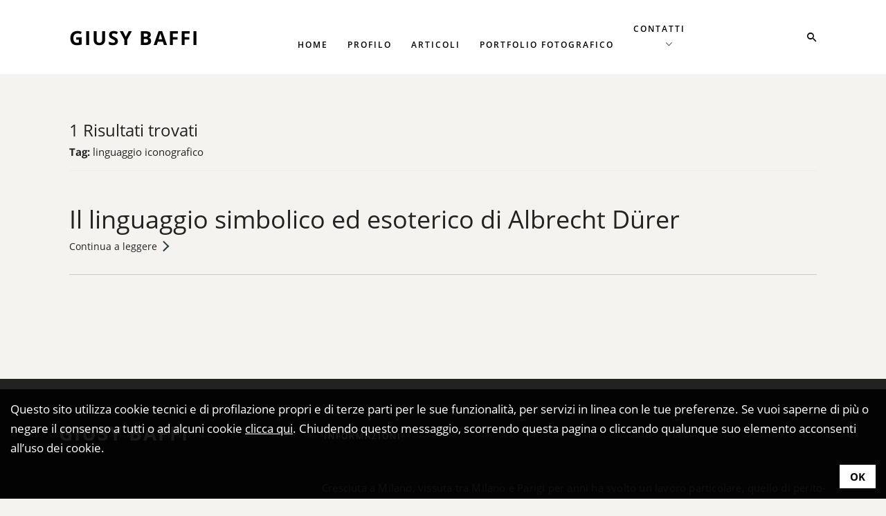

--- FILE ---
content_type: text/html; charset=UTF-8
request_url: https://www.giusybaffi.com/tag/linguaggio-iconografico/
body_size: 12070
content:
<!doctype html>
<html lang="it-IT">
<head>
	<meta charset="UTF-8">
	<meta name="viewport" content="width=device-width, initial-scale=1">
	<link rel="profile" href="https://gmpg.org/xfn/11">
    <link rel="apple-touch-icon" sizes="180x180" href="https://www.giusybaffi.com/wp-content/themes/giusybaffi/assets/favicon/apple-touch-icon.png">
    <link rel="icon" type="image/png" sizes="32x32" href="https://www.giusybaffi.com/wp-content/themes/giusybaffi/assets/favicon/favicon-32x32.png">
    <link rel="icon" type="image/png" sizes="16x16" href="https://www.giusybaffi.com/wp-content/themes/giusybaffi/assets/favicon/favicon-16x16.png">
	<style>
#wpadminbar #wp-admin-bar-wccp_free_top_button .ab-icon:before {
	content: "\f160";
	color: #02CA02;
	top: 3px;
}
#wpadminbar #wp-admin-bar-wccp_free_top_button .ab-icon {
	transform: rotate(45deg);
}
</style>
<meta name='robots' content='index, follow, max-image-preview:large, max-snippet:-1, max-video-preview:-1' />
	<style>img:is([sizes="auto" i], [sizes^="auto," i]) { contain-intrinsic-size: 3000px 1500px }</style>
	
	<!-- This site is optimized with the Yoast SEO plugin v25.4 - https://yoast.com/wordpress/plugins/seo/ -->
	<title>linguaggio iconografico Archivi - Giusy Baffi</title>
	<link rel="canonical" href="https://www.giusybaffi.com/tag/linguaggio-iconografico/" />
	<meta property="og:locale" content="it_IT" />
	<meta property="og:type" content="article" />
	<meta property="og:title" content="linguaggio iconografico Archivi - Giusy Baffi" />
	<meta property="og:url" content="https://www.giusybaffi.com/tag/linguaggio-iconografico/" />
	<meta property="og:site_name" content="Giusy Baffi" />
	<meta property="og:image" content="https://www.giusybaffi.com/wp-content/uploads/2019/08/stock-photo-145021473.jpg" />
	<meta property="og:image:width" content="1044" />
	<meta property="og:image:height" content="783" />
	<meta property="og:image:type" content="image/jpeg" />
	<meta name="twitter:card" content="summary_large_image" />
	<script type="application/ld+json" class="yoast-schema-graph">{"@context":"https://schema.org","@graph":[{"@type":"CollectionPage","@id":"https://www.giusybaffi.com/tag/linguaggio-iconografico/","url":"https://www.giusybaffi.com/tag/linguaggio-iconografico/","name":"linguaggio iconografico Archivi - Giusy Baffi","isPartOf":{"@id":"https://www.giusybaffi.com/#website"},"primaryImageOfPage":{"@id":"https://www.giusybaffi.com/tag/linguaggio-iconografico/#primaryimage"},"image":{"@id":"https://www.giusybaffi.com/tag/linguaggio-iconografico/#primaryimage"},"thumbnailUrl":"https://www.giusybaffi.com/wp-content/uploads/2021/09/DSC09850-1.jpg","breadcrumb":{"@id":"https://www.giusybaffi.com/tag/linguaggio-iconografico/#breadcrumb"},"inLanguage":"it-IT"},{"@type":"ImageObject","inLanguage":"it-IT","@id":"https://www.giusybaffi.com/tag/linguaggio-iconografico/#primaryimage","url":"https://www.giusybaffi.com/wp-content/uploads/2021/09/DSC09850-1.jpg","contentUrl":"https://www.giusybaffi.com/wp-content/uploads/2021/09/DSC09850-1.jpg","width":800,"height":636,"caption":"Illustr. 6: Albrecht Dürer – part. “Madonna con la scimmia”"},{"@type":"BreadcrumbList","@id":"https://www.giusybaffi.com/tag/linguaggio-iconografico/#breadcrumb","itemListElement":[{"@type":"ListItem","position":1,"name":"Home","item":"https://www.giusybaffi.com/"},{"@type":"ListItem","position":2,"name":"linguaggio iconografico"}]},{"@type":"WebSite","@id":"https://www.giusybaffi.com/#website","url":"https://www.giusybaffi.com/","name":"Giusy Baffi","description":"","potentialAction":[{"@type":"SearchAction","target":{"@type":"EntryPoint","urlTemplate":"https://www.giusybaffi.com/?s={search_term_string}"},"query-input":{"@type":"PropertyValueSpecification","valueRequired":true,"valueName":"search_term_string"}}],"inLanguage":"it-IT"}]}</script>
	<!-- / Yoast SEO plugin. -->


<link rel='dns-prefetch' href='//static.addtoany.com' />
<link rel="alternate" type="application/rss+xml" title="Giusy Baffi &raquo; Feed" href="https://www.giusybaffi.com/feed/" />
<link rel="alternate" type="application/rss+xml" title="Giusy Baffi &raquo; Feed dei commenti" href="https://www.giusybaffi.com/comments/feed/" />
<link rel="alternate" type="application/rss+xml" title="Giusy Baffi &raquo; linguaggio iconografico Feed del tag" href="https://www.giusybaffi.com/tag/linguaggio-iconografico/feed/" />
<script type="text/javascript">
/* <![CDATA[ */
window._wpemojiSettings = {"baseUrl":"https:\/\/s.w.org\/images\/core\/emoji\/16.0.1\/72x72\/","ext":".png","svgUrl":"https:\/\/s.w.org\/images\/core\/emoji\/16.0.1\/svg\/","svgExt":".svg","source":{"concatemoji":"https:\/\/www.giusybaffi.com\/wp-includes\/js\/wp-emoji-release.min.js?ver=6.8.3"}};
/*! This file is auto-generated */
!function(s,n){var o,i,e;function c(e){try{var t={supportTests:e,timestamp:(new Date).valueOf()};sessionStorage.setItem(o,JSON.stringify(t))}catch(e){}}function p(e,t,n){e.clearRect(0,0,e.canvas.width,e.canvas.height),e.fillText(t,0,0);var t=new Uint32Array(e.getImageData(0,0,e.canvas.width,e.canvas.height).data),a=(e.clearRect(0,0,e.canvas.width,e.canvas.height),e.fillText(n,0,0),new Uint32Array(e.getImageData(0,0,e.canvas.width,e.canvas.height).data));return t.every(function(e,t){return e===a[t]})}function u(e,t){e.clearRect(0,0,e.canvas.width,e.canvas.height),e.fillText(t,0,0);for(var n=e.getImageData(16,16,1,1),a=0;a<n.data.length;a++)if(0!==n.data[a])return!1;return!0}function f(e,t,n,a){switch(t){case"flag":return n(e,"\ud83c\udff3\ufe0f\u200d\u26a7\ufe0f","\ud83c\udff3\ufe0f\u200b\u26a7\ufe0f")?!1:!n(e,"\ud83c\udde8\ud83c\uddf6","\ud83c\udde8\u200b\ud83c\uddf6")&&!n(e,"\ud83c\udff4\udb40\udc67\udb40\udc62\udb40\udc65\udb40\udc6e\udb40\udc67\udb40\udc7f","\ud83c\udff4\u200b\udb40\udc67\u200b\udb40\udc62\u200b\udb40\udc65\u200b\udb40\udc6e\u200b\udb40\udc67\u200b\udb40\udc7f");case"emoji":return!a(e,"\ud83e\udedf")}return!1}function g(e,t,n,a){var r="undefined"!=typeof WorkerGlobalScope&&self instanceof WorkerGlobalScope?new OffscreenCanvas(300,150):s.createElement("canvas"),o=r.getContext("2d",{willReadFrequently:!0}),i=(o.textBaseline="top",o.font="600 32px Arial",{});return e.forEach(function(e){i[e]=t(o,e,n,a)}),i}function t(e){var t=s.createElement("script");t.src=e,t.defer=!0,s.head.appendChild(t)}"undefined"!=typeof Promise&&(o="wpEmojiSettingsSupports",i=["flag","emoji"],n.supports={everything:!0,everythingExceptFlag:!0},e=new Promise(function(e){s.addEventListener("DOMContentLoaded",e,{once:!0})}),new Promise(function(t){var n=function(){try{var e=JSON.parse(sessionStorage.getItem(o));if("object"==typeof e&&"number"==typeof e.timestamp&&(new Date).valueOf()<e.timestamp+604800&&"object"==typeof e.supportTests)return e.supportTests}catch(e){}return null}();if(!n){if("undefined"!=typeof Worker&&"undefined"!=typeof OffscreenCanvas&&"undefined"!=typeof URL&&URL.createObjectURL&&"undefined"!=typeof Blob)try{var e="postMessage("+g.toString()+"("+[JSON.stringify(i),f.toString(),p.toString(),u.toString()].join(",")+"));",a=new Blob([e],{type:"text/javascript"}),r=new Worker(URL.createObjectURL(a),{name:"wpTestEmojiSupports"});return void(r.onmessage=function(e){c(n=e.data),r.terminate(),t(n)})}catch(e){}c(n=g(i,f,p,u))}t(n)}).then(function(e){for(var t in e)n.supports[t]=e[t],n.supports.everything=n.supports.everything&&n.supports[t],"flag"!==t&&(n.supports.everythingExceptFlag=n.supports.everythingExceptFlag&&n.supports[t]);n.supports.everythingExceptFlag=n.supports.everythingExceptFlag&&!n.supports.flag,n.DOMReady=!1,n.readyCallback=function(){n.DOMReady=!0}}).then(function(){return e}).then(function(){var e;n.supports.everything||(n.readyCallback(),(e=n.source||{}).concatemoji?t(e.concatemoji):e.wpemoji&&e.twemoji&&(t(e.twemoji),t(e.wpemoji)))}))}((window,document),window._wpemojiSettings);
/* ]]> */
</script>
<style id='wp-emoji-styles-inline-css' type='text/css'>

	img.wp-smiley, img.emoji {
		display: inline !important;
		border: none !important;
		box-shadow: none !important;
		height: 1em !important;
		width: 1em !important;
		margin: 0 0.07em !important;
		vertical-align: -0.1em !important;
		background: none !important;
		padding: 0 !important;
	}
</style>
<link rel='stylesheet' id='wp-block-library-css' href='https://www.giusybaffi.com/wp-includes/css/dist/block-library/style.min.css?ver=6.8.3' type='text/css' media='all' />
<style id='classic-theme-styles-inline-css' type='text/css'>
/*! This file is auto-generated */
.wp-block-button__link{color:#fff;background-color:#32373c;border-radius:9999px;box-shadow:none;text-decoration:none;padding:calc(.667em + 2px) calc(1.333em + 2px);font-size:1.125em}.wp-block-file__button{background:#32373c;color:#fff;text-decoration:none}
</style>
<style id='global-styles-inline-css' type='text/css'>
:root{--wp--preset--aspect-ratio--square: 1;--wp--preset--aspect-ratio--4-3: 4/3;--wp--preset--aspect-ratio--3-4: 3/4;--wp--preset--aspect-ratio--3-2: 3/2;--wp--preset--aspect-ratio--2-3: 2/3;--wp--preset--aspect-ratio--16-9: 16/9;--wp--preset--aspect-ratio--9-16: 9/16;--wp--preset--color--black: #000000;--wp--preset--color--cyan-bluish-gray: #abb8c3;--wp--preset--color--white: #ffffff;--wp--preset--color--pale-pink: #f78da7;--wp--preset--color--vivid-red: #cf2e2e;--wp--preset--color--luminous-vivid-orange: #ff6900;--wp--preset--color--luminous-vivid-amber: #fcb900;--wp--preset--color--light-green-cyan: #7bdcb5;--wp--preset--color--vivid-green-cyan: #00d084;--wp--preset--color--pale-cyan-blue: #8ed1fc;--wp--preset--color--vivid-cyan-blue: #0693e3;--wp--preset--color--vivid-purple: #9b51e0;--wp--preset--gradient--vivid-cyan-blue-to-vivid-purple: linear-gradient(135deg,rgba(6,147,227,1) 0%,rgb(155,81,224) 100%);--wp--preset--gradient--light-green-cyan-to-vivid-green-cyan: linear-gradient(135deg,rgb(122,220,180) 0%,rgb(0,208,130) 100%);--wp--preset--gradient--luminous-vivid-amber-to-luminous-vivid-orange: linear-gradient(135deg,rgba(252,185,0,1) 0%,rgba(255,105,0,1) 100%);--wp--preset--gradient--luminous-vivid-orange-to-vivid-red: linear-gradient(135deg,rgba(255,105,0,1) 0%,rgb(207,46,46) 100%);--wp--preset--gradient--very-light-gray-to-cyan-bluish-gray: linear-gradient(135deg,rgb(238,238,238) 0%,rgb(169,184,195) 100%);--wp--preset--gradient--cool-to-warm-spectrum: linear-gradient(135deg,rgb(74,234,220) 0%,rgb(151,120,209) 20%,rgb(207,42,186) 40%,rgb(238,44,130) 60%,rgb(251,105,98) 80%,rgb(254,248,76) 100%);--wp--preset--gradient--blush-light-purple: linear-gradient(135deg,rgb(255,206,236) 0%,rgb(152,150,240) 100%);--wp--preset--gradient--blush-bordeaux: linear-gradient(135deg,rgb(254,205,165) 0%,rgb(254,45,45) 50%,rgb(107,0,62) 100%);--wp--preset--gradient--luminous-dusk: linear-gradient(135deg,rgb(255,203,112) 0%,rgb(199,81,192) 50%,rgb(65,88,208) 100%);--wp--preset--gradient--pale-ocean: linear-gradient(135deg,rgb(255,245,203) 0%,rgb(182,227,212) 50%,rgb(51,167,181) 100%);--wp--preset--gradient--electric-grass: linear-gradient(135deg,rgb(202,248,128) 0%,rgb(113,206,126) 100%);--wp--preset--gradient--midnight: linear-gradient(135deg,rgb(2,3,129) 0%,rgb(40,116,252) 100%);--wp--preset--font-size--small: 13px;--wp--preset--font-size--medium: 20px;--wp--preset--font-size--large: 36px;--wp--preset--font-size--x-large: 42px;--wp--preset--spacing--20: 0.44rem;--wp--preset--spacing--30: 0.67rem;--wp--preset--spacing--40: 1rem;--wp--preset--spacing--50: 1.5rem;--wp--preset--spacing--60: 2.25rem;--wp--preset--spacing--70: 3.38rem;--wp--preset--spacing--80: 5.06rem;--wp--preset--shadow--natural: 6px 6px 9px rgba(0, 0, 0, 0.2);--wp--preset--shadow--deep: 12px 12px 50px rgba(0, 0, 0, 0.4);--wp--preset--shadow--sharp: 6px 6px 0px rgba(0, 0, 0, 0.2);--wp--preset--shadow--outlined: 6px 6px 0px -3px rgba(255, 255, 255, 1), 6px 6px rgba(0, 0, 0, 1);--wp--preset--shadow--crisp: 6px 6px 0px rgba(0, 0, 0, 1);}:where(.is-layout-flex){gap: 0.5em;}:where(.is-layout-grid){gap: 0.5em;}body .is-layout-flex{display: flex;}.is-layout-flex{flex-wrap: wrap;align-items: center;}.is-layout-flex > :is(*, div){margin: 0;}body .is-layout-grid{display: grid;}.is-layout-grid > :is(*, div){margin: 0;}:where(.wp-block-columns.is-layout-flex){gap: 2em;}:where(.wp-block-columns.is-layout-grid){gap: 2em;}:where(.wp-block-post-template.is-layout-flex){gap: 1.25em;}:where(.wp-block-post-template.is-layout-grid){gap: 1.25em;}.has-black-color{color: var(--wp--preset--color--black) !important;}.has-cyan-bluish-gray-color{color: var(--wp--preset--color--cyan-bluish-gray) !important;}.has-white-color{color: var(--wp--preset--color--white) !important;}.has-pale-pink-color{color: var(--wp--preset--color--pale-pink) !important;}.has-vivid-red-color{color: var(--wp--preset--color--vivid-red) !important;}.has-luminous-vivid-orange-color{color: var(--wp--preset--color--luminous-vivid-orange) !important;}.has-luminous-vivid-amber-color{color: var(--wp--preset--color--luminous-vivid-amber) !important;}.has-light-green-cyan-color{color: var(--wp--preset--color--light-green-cyan) !important;}.has-vivid-green-cyan-color{color: var(--wp--preset--color--vivid-green-cyan) !important;}.has-pale-cyan-blue-color{color: var(--wp--preset--color--pale-cyan-blue) !important;}.has-vivid-cyan-blue-color{color: var(--wp--preset--color--vivid-cyan-blue) !important;}.has-vivid-purple-color{color: var(--wp--preset--color--vivid-purple) !important;}.has-black-background-color{background-color: var(--wp--preset--color--black) !important;}.has-cyan-bluish-gray-background-color{background-color: var(--wp--preset--color--cyan-bluish-gray) !important;}.has-white-background-color{background-color: var(--wp--preset--color--white) !important;}.has-pale-pink-background-color{background-color: var(--wp--preset--color--pale-pink) !important;}.has-vivid-red-background-color{background-color: var(--wp--preset--color--vivid-red) !important;}.has-luminous-vivid-orange-background-color{background-color: var(--wp--preset--color--luminous-vivid-orange) !important;}.has-luminous-vivid-amber-background-color{background-color: var(--wp--preset--color--luminous-vivid-amber) !important;}.has-light-green-cyan-background-color{background-color: var(--wp--preset--color--light-green-cyan) !important;}.has-vivid-green-cyan-background-color{background-color: var(--wp--preset--color--vivid-green-cyan) !important;}.has-pale-cyan-blue-background-color{background-color: var(--wp--preset--color--pale-cyan-blue) !important;}.has-vivid-cyan-blue-background-color{background-color: var(--wp--preset--color--vivid-cyan-blue) !important;}.has-vivid-purple-background-color{background-color: var(--wp--preset--color--vivid-purple) !important;}.has-black-border-color{border-color: var(--wp--preset--color--black) !important;}.has-cyan-bluish-gray-border-color{border-color: var(--wp--preset--color--cyan-bluish-gray) !important;}.has-white-border-color{border-color: var(--wp--preset--color--white) !important;}.has-pale-pink-border-color{border-color: var(--wp--preset--color--pale-pink) !important;}.has-vivid-red-border-color{border-color: var(--wp--preset--color--vivid-red) !important;}.has-luminous-vivid-orange-border-color{border-color: var(--wp--preset--color--luminous-vivid-orange) !important;}.has-luminous-vivid-amber-border-color{border-color: var(--wp--preset--color--luminous-vivid-amber) !important;}.has-light-green-cyan-border-color{border-color: var(--wp--preset--color--light-green-cyan) !important;}.has-vivid-green-cyan-border-color{border-color: var(--wp--preset--color--vivid-green-cyan) !important;}.has-pale-cyan-blue-border-color{border-color: var(--wp--preset--color--pale-cyan-blue) !important;}.has-vivid-cyan-blue-border-color{border-color: var(--wp--preset--color--vivid-cyan-blue) !important;}.has-vivid-purple-border-color{border-color: var(--wp--preset--color--vivid-purple) !important;}.has-vivid-cyan-blue-to-vivid-purple-gradient-background{background: var(--wp--preset--gradient--vivid-cyan-blue-to-vivid-purple) !important;}.has-light-green-cyan-to-vivid-green-cyan-gradient-background{background: var(--wp--preset--gradient--light-green-cyan-to-vivid-green-cyan) !important;}.has-luminous-vivid-amber-to-luminous-vivid-orange-gradient-background{background: var(--wp--preset--gradient--luminous-vivid-amber-to-luminous-vivid-orange) !important;}.has-luminous-vivid-orange-to-vivid-red-gradient-background{background: var(--wp--preset--gradient--luminous-vivid-orange-to-vivid-red) !important;}.has-very-light-gray-to-cyan-bluish-gray-gradient-background{background: var(--wp--preset--gradient--very-light-gray-to-cyan-bluish-gray) !important;}.has-cool-to-warm-spectrum-gradient-background{background: var(--wp--preset--gradient--cool-to-warm-spectrum) !important;}.has-blush-light-purple-gradient-background{background: var(--wp--preset--gradient--blush-light-purple) !important;}.has-blush-bordeaux-gradient-background{background: var(--wp--preset--gradient--blush-bordeaux) !important;}.has-luminous-dusk-gradient-background{background: var(--wp--preset--gradient--luminous-dusk) !important;}.has-pale-ocean-gradient-background{background: var(--wp--preset--gradient--pale-ocean) !important;}.has-electric-grass-gradient-background{background: var(--wp--preset--gradient--electric-grass) !important;}.has-midnight-gradient-background{background: var(--wp--preset--gradient--midnight) !important;}.has-small-font-size{font-size: var(--wp--preset--font-size--small) !important;}.has-medium-font-size{font-size: var(--wp--preset--font-size--medium) !important;}.has-large-font-size{font-size: var(--wp--preset--font-size--large) !important;}.has-x-large-font-size{font-size: var(--wp--preset--font-size--x-large) !important;}
:where(.wp-block-post-template.is-layout-flex){gap: 1.25em;}:where(.wp-block-post-template.is-layout-grid){gap: 1.25em;}
:where(.wp-block-columns.is-layout-flex){gap: 2em;}:where(.wp-block-columns.is-layout-grid){gap: 2em;}
:root :where(.wp-block-pullquote){font-size: 1.5em;line-height: 1.6;}
</style>
<link rel='stylesheet' id='giusybaffi-style-css' href='https://www.giusybaffi.com/wp-content/themes/giusybaffi/style.css?ver=6.8.3' type='text/css' media='all' />
<link rel='stylesheet' id='giusybaffi-k-fonts-css' href='https://www.giusybaffi.com/wp-content/themes/giusybaffi/assets/css/fonts.css?ver=6.8.3' type='text/css' media='all' />
<link rel='stylesheet' id='giusybaffi-k-boostrap-css' href='https://www.giusybaffi.com/wp-content/themes/giusybaffi/assets/css/bootstrap.min.css?ver=6.8.3' type='text/css' media='all' />
<link rel='stylesheet' id='giusybaffi-k-awesome-css' href='https://www.giusybaffi.com/wp-content/themes/giusybaffi/assets/css/font-awesome.min.css?ver=6.8.3' type='text/css' media='all' />
<link rel='stylesheet' id='giusybaffi-k-line-icons-css' href='https://www.giusybaffi.com/wp-content/themes/giusybaffi/assets/css/simple-line-icons.css?ver=6.8.3' type='text/css' media='all' />
<link rel='stylesheet' id='giusybaffi-k-ionicons-css' href='https://www.giusybaffi.com/wp-content/themes/giusybaffi/assets/css/ionicons.min.css?ver=6.8.3' type='text/css' media='all' />
<link rel='stylesheet' id='giusybaffi-k-swiper-css' href='https://www.giusybaffi.com/wp-content/themes/giusybaffi/assets/css/swiper.css?ver=6.8.3' type='text/css' media='all' />
<link rel='stylesheet' id='giusybaffi-k-the-grid-css' href='https://www.giusybaffi.com/wp-content/themes/giusybaffi/assets/css/the-grid.min.css?ver=6.8.3' type='text/css' media='all' />
<link rel='stylesheet' id='giusybaffi-k-lightgallery-css' href='https://www.giusybaffi.com/wp-content/themes/giusybaffi/assets/css/lightgallery.min.css?ver=6.8.3' type='text/css' media='all' />
<link rel='stylesheet' id='giusybaffi-k-style-css' href='https://www.giusybaffi.com/wp-content/themes/giusybaffi/assets/css/style.min.css?ver=6.8.3' type='text/css' media='all' />
<link rel='stylesheet' id='giusybaffi-k-custom-css' href='https://www.giusybaffi.com/wp-content/themes/giusybaffi/assets/css/k-custom.css?ver=6.8.3' type='text/css' media='all' />
<link rel='stylesheet' id='addtoany-css' href='https://www.giusybaffi.com/wp-content/plugins/add-to-any/addtoany.min.css?ver=1.16' type='text/css' media='all' />
<script type="text/javascript" id="addtoany-core-js-before">
/* <![CDATA[ */
window.a2a_config=window.a2a_config||{};a2a_config.callbacks=[];a2a_config.overlays=[];a2a_config.templates={};a2a_localize = {
	Share: "Condividi",
	Save: "Salva",
	Subscribe: "Abbonati",
	Email: "Email",
	Bookmark: "Segnalibro",
	ShowAll: "espandi",
	ShowLess: "comprimi",
	FindServices: "Trova servizi",
	FindAnyServiceToAddTo: "Trova subito un servizio da aggiungere",
	PoweredBy: "Powered by",
	ShareViaEmail: "Condividi via email",
	SubscribeViaEmail: "Iscriviti via email",
	BookmarkInYourBrowser: "Aggiungi ai segnalibri",
	BookmarkInstructions: "Premi Ctrl+D o \u2318+D per mettere questa pagina nei preferiti",
	AddToYourFavorites: "Aggiungi ai favoriti",
	SendFromWebOrProgram: "Invia da qualsiasi indirizzo email o programma di posta elettronica",
	EmailProgram: "Programma di posta elettronica",
	More: "Di più&#8230;",
	ThanksForSharing: "Grazie per la condivisione!",
	ThanksForFollowing: "Thanks for following!"
};
/* ]]> */
</script>
<script type="text/javascript" defer src="https://static.addtoany.com/menu/page.js" id="addtoany-core-js"></script>
<script type="text/javascript" src="https://www.giusybaffi.com/wp-includes/js/jquery/jquery.min.js?ver=3.7.1" id="jquery-core-js"></script>
<script type="text/javascript" src="https://www.giusybaffi.com/wp-includes/js/jquery/jquery-migrate.min.js?ver=3.4.1" id="jquery-migrate-js"></script>
<script type="text/javascript" defer src="https://www.giusybaffi.com/wp-content/plugins/add-to-any/addtoany.min.js?ver=1.1" id="addtoany-jquery-js"></script>
<link rel="https://api.w.org/" href="https://www.giusybaffi.com/wp-json/" /><link rel="alternate" title="JSON" type="application/json" href="https://www.giusybaffi.com/wp-json/wp/v2/tags/489" /><link rel="EditURI" type="application/rsd+xml" title="RSD" href="https://www.giusybaffi.com/xmlrpc.php?rsd" />

<script id="wpcp_disable_selection" type="text/javascript">
var image_save_msg='You are not allowed to save images!';
	var no_menu_msg='Context Menu disabled!';
	var smessage = "Contenuto protetto!";

function disableEnterKey(e)
{
	var elemtype = e.target.tagName;
	
	elemtype = elemtype.toUpperCase();
	
	if (elemtype == "TEXT" || elemtype == "TEXTAREA" || elemtype == "INPUT" || elemtype == "PASSWORD" || elemtype == "SELECT" || elemtype == "OPTION" || elemtype == "EMBED")
	{
		elemtype = 'TEXT';
	}
	
	if (e.ctrlKey){
     var key;
     if(window.event)
          key = window.event.keyCode;     //IE
     else
          key = e.which;     //firefox (97)
    //if (key != 17) alert(key);
     if (elemtype!= 'TEXT' && (key == 97 || key == 65 || key == 67 || key == 99 || key == 88 || key == 120 || key == 26 || key == 85  || key == 86 || key == 83 || key == 43 || key == 73))
     {
		if(wccp_free_iscontenteditable(e)) return true;
		show_wpcp_message('You are not allowed to copy content or view source');
		return false;
     }else
     	return true;
     }
}


/*For contenteditable tags*/
function wccp_free_iscontenteditable(e)
{
	var e = e || window.event; // also there is no e.target property in IE. instead IE uses window.event.srcElement
  	
	var target = e.target || e.srcElement;

	var elemtype = e.target.nodeName;
	
	elemtype = elemtype.toUpperCase();
	
	var iscontenteditable = "false";
		
	if(typeof target.getAttribute!="undefined" ) iscontenteditable = target.getAttribute("contenteditable"); // Return true or false as string
	
	var iscontenteditable2 = false;
	
	if(typeof target.isContentEditable!="undefined" ) iscontenteditable2 = target.isContentEditable; // Return true or false as boolean

	if(target.parentElement.isContentEditable) iscontenteditable2 = true;
	
	if (iscontenteditable == "true" || iscontenteditable2 == true)
	{
		if(typeof target.style!="undefined" ) target.style.cursor = "text";
		
		return true;
	}
}

////////////////////////////////////
function disable_copy(e)
{	
	var e = e || window.event; // also there is no e.target property in IE. instead IE uses window.event.srcElement
	
	var elemtype = e.target.tagName;
	
	elemtype = elemtype.toUpperCase();
	
	if (elemtype == "TEXT" || elemtype == "TEXTAREA" || elemtype == "INPUT" || elemtype == "PASSWORD" || elemtype == "SELECT" || elemtype == "OPTION" || elemtype == "EMBED")
	{
		elemtype = 'TEXT';
	}
	
	if(wccp_free_iscontenteditable(e)) return true;
	
	var isSafari = /Safari/.test(navigator.userAgent) && /Apple Computer/.test(navigator.vendor);
	
	var checker_IMG = '';
	if (elemtype == "IMG" && checker_IMG == 'checked' && e.detail >= 2) {show_wpcp_message(alertMsg_IMG);return false;}
	if (elemtype != "TEXT")
	{
		if (smessage !== "" && e.detail == 2)
			show_wpcp_message(smessage);
		
		if (isSafari)
			return true;
		else
			return false;
	}	
}

//////////////////////////////////////////
function disable_copy_ie()
{
	var e = e || window.event;
	var elemtype = window.event.srcElement.nodeName;
	elemtype = elemtype.toUpperCase();
	if(wccp_free_iscontenteditable(e)) return true;
	if (elemtype == "IMG") {show_wpcp_message(alertMsg_IMG);return false;}
	if (elemtype != "TEXT" && elemtype != "TEXTAREA" && elemtype != "INPUT" && elemtype != "PASSWORD" && elemtype != "SELECT" && elemtype != "OPTION" && elemtype != "EMBED")
	{
		return false;
	}
}	
function reEnable()
{
	return true;
}
document.onkeydown = disableEnterKey;
document.onselectstart = disable_copy_ie;
if(navigator.userAgent.indexOf('MSIE')==-1)
{
	document.onmousedown = disable_copy;
	document.onclick = reEnable;
}
function disableSelection(target)
{
    //For IE This code will work
    if (typeof target.onselectstart!="undefined")
    target.onselectstart = disable_copy_ie;
    
    //For Firefox This code will work
    else if (typeof target.style.MozUserSelect!="undefined")
    {target.style.MozUserSelect="none";}
    
    //All other  (ie: Opera) This code will work
    else
    target.onmousedown=function(){return false}
    target.style.cursor = "default";
}
//Calling the JS function directly just after body load
window.onload = function(){disableSelection(document.body);};

//////////////////special for safari Start////////////////
var onlongtouch;
var timer;
var touchduration = 1000; //length of time we want the user to touch before we do something

var elemtype = "";
function touchstart(e) {
	var e = e || window.event;
  // also there is no e.target property in IE.
  // instead IE uses window.event.srcElement
  	var target = e.target || e.srcElement;
	
	elemtype = window.event.srcElement.nodeName;
	
	elemtype = elemtype.toUpperCase();
	
	if(!wccp_pro_is_passive()) e.preventDefault();
	if (!timer) {
		timer = setTimeout(onlongtouch, touchduration);
	}
}

function touchend() {
    //stops short touches from firing the event
    if (timer) {
        clearTimeout(timer);
        timer = null;
    }
	onlongtouch();
}

onlongtouch = function(e) { //this will clear the current selection if anything selected
	
	if (elemtype != "TEXT" && elemtype != "TEXTAREA" && elemtype != "INPUT" && elemtype != "PASSWORD" && elemtype != "SELECT" && elemtype != "EMBED" && elemtype != "OPTION")	
	{
		if (window.getSelection) {
			if (window.getSelection().empty) {  // Chrome
			window.getSelection().empty();
			} else if (window.getSelection().removeAllRanges) {  // Firefox
			window.getSelection().removeAllRanges();
			}
		} else if (document.selection) {  // IE?
			document.selection.empty();
		}
		return false;
	}
};

document.addEventListener("DOMContentLoaded", function(event) { 
    window.addEventListener("touchstart", touchstart, false);
    window.addEventListener("touchend", touchend, false);
});

function wccp_pro_is_passive() {

  var cold = false,
  hike = function() {};

  try {
	  const object1 = {};
  var aid = Object.defineProperty(object1, 'passive', {
  get() {cold = true}
  });
  window.addEventListener('test', hike, aid);
  window.removeEventListener('test', hike, aid);
  } catch (e) {}

  return cold;
}
/*special for safari End*/
</script>
<script id="wpcp_disable_Right_Click" type="text/javascript">
document.ondragstart = function() { return false;}
	function nocontext(e) {
	   return false;
	}
	document.oncontextmenu = nocontext;
</script>
<style>
.unselectable
{
-moz-user-select:none;
-webkit-user-select:none;
cursor: default;
}
html
{
-webkit-touch-callout: none;
-webkit-user-select: none;
-khtml-user-select: none;
-moz-user-select: none;
-ms-user-select: none;
user-select: none;
-webkit-tap-highlight-color: rgba(0,0,0,0);
}
</style>
<script id="wpcp_css_disable_selection" type="text/javascript">
var e = document.getElementsByTagName('body')[0];
if(e)
{
	e.setAttribute('unselectable',"on");
}
</script>
	<!-- Global site tag (gtag.js) - Google Analytics -->
<script async src="https://www.googletagmanager.com/gtag/js?id=UA-149879329-1"></script>
<script>
  window.dataLayer = window.dataLayer || [];
  function gtag(){dataLayer.push(arguments);}
  gtag('js', new Date());

  gtag('config', 'UA-149879329-1');
</script>
<meta property="og:type" content="website" />
<meta property="og:url" content="https://www.giusybaffi.com/"/>
<meta property="og:image" content="https://www.giusybaffi.com/wp-content/uploads/2019/08/stock-photo-145021473.jpg"/>
</head>
<!-- MAIN_WRAPPER -->
<div class="preloader-text">
</div>
<body class="archive tag tag-linguaggio-iconografico tag-489 wp-theme-giusybaffi unselectable hfeed">
<div id="page" class="site">
    <div class="main-wrapper">
        <div class="header_top_bg  header_trans-fixed menu_light_text">
            <div class="container-fluid">
                <div class="row">
                    <div class="col-xs-12">
                        <header class="right-menu classic">
                            <!-- LOGO -->
                            <a href="https://www.giusybaffi.com" class="logo"><span>Giusy Baffi</span></a>
                            <!-- /LOGO -->
                            <!-- MOB MENU ICON -->
                            <a href="javascript:void(0)" class="mob-nav">
                                <div class="hamburger">
                                    <span class="line"></span>
                                    <span class="line"></span>
                                    <span class="line"></span>
                                </div>
                            </a>
                            <!-- /MOB MENU ICON -->

                            <!-- NAVIGATION -->
                            <nav id="topmenu" class="topmenu">
                                <a href="javascript:void(0)" class="mob-nav-close">
                                    <span>Chiudi</span>
                                    <div class="hamburger">
                                        <span class="line"></span>
                                        <span class="line"></span>
                                    </div>
                                </a>
                                <ul id="menu-menu-1" class="menu"><li class=' menu-item'><a href='https://www.giusybaffi.com/' class=''>Home</a></li><li class='menu-item-has-children menu-item'><a href='https://www.giusybaffi.com/profilo/' class=''>Profilo</a><ul class="sub-menu"><li class=' menu-item'><a href='https://www.giusybaffi.com/category/biografia/' class=''>Biografia</a></li><li class=' menu-item'><a href='https://www.giusybaffi.com/category/interviste/' class=''>Interviste</a></li></ul><i class='ion-ios-arrow-down hide-drop'></i></li><li class='menu-item-has-children menu-item'><a href='https://www.giusybaffi.com/blog/' class=''>Articoli</a><ul class="sub-menu"><li class=' menu-item'><a href='https://www.giusybaffi.com/category/indice-generale/' class=''>INDICE GENERALE - INDEX</a></li><li class=' menu-item'><a href='https://www.giusybaffi.com/category/antiquariato/' class=''>Antiquariato</a></li><li class=' menu-item'><a href='https://www.giusybaffi.com/category/architetti/' class=''>Architetti</a></li><li class=' menu-item'><a href='https://www.giusybaffi.com/category/arte/' class=''>Arte</a></li><li class=' menu-item'><a href='https://www.giusybaffi.com/category/artisti-e-musicisti/' class=''>Artisti e musicisti</a></li><li class=' menu-item'><a href='https://www.giusybaffi.com/category/citta-e-architettura/' class=''>Città e architettura</a></li><li class=' menu-item'><a href='https://www.giusybaffi.com/category/design/' class=''>Design</a></li><li class=' menu-item'><a href='https://www.giusybaffi.com/category/designer/' class=''>Designer</a></li><li class=' menu-item'><a href='https://www.giusybaffi.com/category/fotografi-contemporanei/' class=''>Fotografi Contemporanei</a></li><li class=' menu-item'><a href='https://www.giusybaffi.com/category/gli-amori-nellarte/' class=''>Gli amori nell'arte</a></li><li class=' menu-item'><a href='https://www.giusybaffi.com/category/incisori-grafici/' class=''>Incisori Grafici</a></li><li class=' menu-item'><a href='https://www.giusybaffi.com/category/lospite/' class=''>L'OSPITE</a></li><li class=' menu-item'><a href='https://www.giusybaffi.com/category/libri/' class=''>Libri</a></li><li class=' menu-item'><a href='https://www.giusybaffi.com/category/lifestyle/' class=''>Lifestyle</a></li><li class=' menu-item'><a href='https://www.giusybaffi.com/category/moda/' class=''>Moda</a></li><li class=' menu-item'><a href='https://www.giusybaffi.com/category/mostre/' class=''>Mostre</a></li><li class=' menu-item'><a href='https://www.giusybaffi.com/category/musica-e-cinema/' class=''>Musica e Cinema</a></li><li class=' menu-item'><a href='https://www.giusybaffi.com/category/pittori/' class=''>Pittori</a></li></ul><i class='ion-ios-arrow-down hide-drop'></i></li><li class='menu-item-has-children menu-item'><a href='https://www.giusybaffi.com/portfolio-archivio/' class=''>Portfolio fotografico</a><ul class="sub-menu"><li class=' menu-item'><a href='https://www.giusybaffi.com/blog/' class=''>BIOGRAFIA FOTOGRAFICA</a></li><li class=' menu-item'><a href='https://www.giusybaffi.com/exhibitions/' class=''>EXHIBITIONS</a></li><li class=' menu-item'><a href='https://www.giusybaffi.com/category/menzioni/' class=''>Menzioni</a></li><li class=' menu-item'><a href='https://www.giusybaffi.com/?post_type=portfolio&p=6102' class=''>MOSTRA PERSONALE A RIVELLO "La Divina Commedia in 12 scatti"  Luglio-Agosto 2021</a></li><li class=' menu-item'><a href='https://www.giusybaffi.com/?post_type=portfolio&p=1373' class=''>ANIMALS – La libertà</a></li><li class=' menu-item'><a href='https://www.giusybaffi.com/category/cieli-neri/' class=''>CIELI NERI</a></li><li class=' menu-item'><a href='https://www.giusybaffi.com/?post_type=portfolio&p=3843' class=''>MILANO, MILANO</a></li><li class=' menu-item'><a href='https://www.giusybaffi.com/?post_type=portfolio&p=1812' class=''>HUMANS – RAZZA: Umana</a></li><li class=' menu-item'><a href='https://www.giusybaffi.com/category/metamorphosis/' class=''>METAMORPHOSIS</a></li><li class=' menu-item'><a href='https://www.giusybaffi.com/category/minimal-patterns/' class=''>MINIMAL &amp; PATTERNS</a></li><li class=' menu-item'><a href='https://www.giusybaffi.com/category/progetti/' class=''>Progetti</a></li><li class=' menu-item'><a href='https://www.giusybaffi.com/category/still-life-colors/' class=''>STILL LIFE &amp; COLORS</a></li><li class=' menu-item'><a href='https://www.giusybaffi.com/?post_type=portfolio&p=3615' class=''>A TRIBUTE TO LANZAROTE &#8211; A LOVE STORY</a></li><li class=' menu-item'><a href='https://www.giusybaffi.com/category/visionary/' class=''>VISIONARY</a></li><li class=' menu-item'><a href='https://www.giusybaffi.com/?post_type=portfolio&p=3697' class=''>IL GRIDO DELL'ARTE - Progetto-</a></li></ul><i class='ion-ios-arrow-down hide-drop'></i></li><li class=' menu-item'><a href='mailto:info@giusybaffi.com' class=''>Contatti</a><ul class="sub-menu"><li class=' menu-item'><a href='https://www.giusybaffi.com/category/serie-metamorphosis/' class=''>SERIE METAMORPHOSIS</a></li></ul><i class='ion-ios-arrow-down hide-drop'></i></li></ul>                                <div class="f-right">
                                    <div class="search-icon-wrapper">
                                        <i class="ion-android-search open-search"></i>
                                        <div class="site-search" id="search-box">
                                            <div class="close-search">
                                                <span class="line"></span>
                                                <span class="line"></span>
                                            </div>
                                            <div class="form-container">
                                                <div class="container">
                                                    <div class="row">
                                                        <div class="col-lg-12">
                                                            <form role="search" method="get" class="search-form"
                                                                  action="https://www.giusybaffi.com/">
                                                                <div class="input-group">
                                                                    <input type="search" value="" name="s" id="s"
                                                                           class="search-field" placeholder="Cerca...">
                                                                           <!--required=""-->
                                                                </div>
                                                            </form>
                                                        </div>
                                                    </div>
                                                </div>
                                            </div>
                                        </div>
                                    </div>
                                </div>
                            </nav>
                            <!-- NAVIGATION -->
                        </header>
                    </div>
                </div>
            </div>
        </div>

	<div id="content" class="site-content">
    <section id="primary" class="content-area">
        <div class="row margin-lg-105t margin-lg-120b margin-md-70t margin-md-90b margin-sm-60t margin-sm-70b margin-xs-30t margin-xs-50b">
            <div class="col-sm-12 ">
                <div class="wpb_wrapper">
                    <div class="r-search-page headings-wrap load-fade">
                        <div class="container-search">
                                <header class="page-header">
                                    <h4 class="page-title">
                                        1 Risultati trovati<br/><p class="tag-selector"><b>Tag: </b>linguaggio iconografico</p>                                    </h4>
                                </header><!-- .page-header -->
                            

<article id="post-5251" class="post-5251 post type-post status-publish format-standard has-post-thumbnail hentry category-indice-generale category-lospite category-pittori tag-albrecht-durer tag-apocalisse tag-bibbia tag-esoterismo tag-gaetano-barbella tag-incisioni tag-incisore tag-linguaggio-iconografico tag-madonna-con-la-scimmia tag-pittore tag-pittura tag-rudolf-steiner tag-scimmia">
    <header class="entry-header">
        <h2 class="entry-title lowercase"><a href="https://www.giusybaffi.com/il-linguaggio-simbolico-ed-esoterico-di-albrecht-durer/" rel="bookmark">Il linguaggio simbolico ed esoterico di Albrecht Dürer</a></h2>                <a class="search-result__link" href="https://www.giusybaffi.com/il-linguaggio-simbolico-ed-esoterico-di-albrecht-durer/">Continua a leggere</a>
    </header><!-- .entry-header -->
</article><!-- #post-5251 -->
                                                    </div>
                    </div>
                </div>
            </div>
        </div>
    </section><!-- #primary -->


	</div><!-- #content -->

<footer id="footer" class=" modern">
    <div class="container">
        <div class="widg clearfix">
            <div id="k_copyright_widget-2" class="sidebar-item col-xs-12 col-sm-6 col-md-4 CopyrightWidget">
                <div class="item-wrap">
                    <div class="k-widget-copyright">
                        <div class="img-wrap">
                            <a href="https://www.giusybaffi.com" class="logo"><span>Giusy Baffi</span></a>
                        </div>

                        
                        <div class="socials">
                                
                                        <a href="https://www.facebook.com/Giusy-Baffi-Art-Photography-104302181020865/" target="_blank"
                                            class="fa fa-facebook">                                        </a>
                                
                                        <a href="https://www.linkedin.com/in/giusy-baffi-8b95a19a/" target="_blank"
                                            class="fa fa-linkedin">                                        </a>
                                
                                        <a href="https://www.instagram.com/giusybaffi/?hl=it" target="_blank"
                                            class="fa fa-instagram">                                        </a>
                                                          </div>
                        
                        <div class="copy_content text">© Giusy Baffi 2026. All Right Reserved.</div>
                    </div>
                </div>
            </div>
            <div id="text-3" class="sidebar-item col-xs-12 col-sm-6 col-md-8 widget_text">
                <div class="item-wrap">
                    
                        <h5>INFORMAZIONI</h5>
                        <div class="textwidget"><p>Cresciuta a Milano, vissuta tra Milano e Parigi per anni ha svolto un lavoro particolare, quello di perito-esperto in arredi antichi che l'ha portata necessariamente a vivere in mezzo a ciò che lei stessa definisce “la grande bellezza”, respirando arte e scrittura; scrive abitualmente di arte antica e di architettura contemporanea, da più di 10 anni si dedica alla fotografia artistica da professionista. Mentalmente curiosa da sempre, le piace imparare quello che non sa e sente di avere ancora molto da scoprire.</p>
                            <p>&nbsp;</p>
                                <a href="mailto:&#105;nfo&#064;giu&#115;y&#098;a&#102;f&#105;.&#099;o&#109;"><span>inf&#111;&#064;g&#105;usy&#098;&#097;&#102;fi.c&#111;&#109;</span></a>
                                 <a href="tel:"></a>
                                 <a href="https://www.giusybaffi.com/privacy-policy-cookie/">| Privacy Policy & Cookie</a>
                        </div>
                                    </div>
            </div>
        </div>
    </div>
</footer>
</div><!-- #page -->

<script type="speculationrules">
{"prefetch":[{"source":"document","where":{"and":[{"href_matches":"\/*"},{"not":{"href_matches":["\/wp-*.php","\/wp-admin\/*","\/wp-content\/uploads\/*","\/wp-content\/*","\/wp-content\/plugins\/*","\/wp-content\/themes\/giusybaffi\/*","\/*\\?(.+)"]}},{"not":{"selector_matches":"a[rel~=\"nofollow\"]"}},{"not":{"selector_matches":".no-prefetch, .no-prefetch a"}}]},"eagerness":"conservative"}]}
</script>
	<div id="wpcp-error-message" class="msgmsg-box-wpcp hideme"><span>error: </span>Contenuto protetto!</div>
	<script>
	var timeout_result;
	function show_wpcp_message(smessage)
	{
		if (smessage !== "")
			{
			var smessage_text = '<span>Alert: </span>'+smessage;
			document.getElementById("wpcp-error-message").innerHTML = smessage_text;
			document.getElementById("wpcp-error-message").className = "msgmsg-box-wpcp warning-wpcp showme";
			clearTimeout(timeout_result);
			timeout_result = setTimeout(hide_message, 3000);
			}
	}
	function hide_message()
	{
		document.getElementById("wpcp-error-message").className = "msgmsg-box-wpcp warning-wpcp hideme";
	}
	</script>
		<style>
	@media print {
	body * {display: none !important;}
		body:after {
		content: "Non puoi stampare l\\\\\\\\\\\\\\\\\\\\\\\\\\\\\\\\\\\\\\\\\\\\\\\\\\\\\\\\\\\\\\\'anteprima di questa pagina, Grazie"; }
	}
	</style>
		<style type="text/css">
	#wpcp-error-message {
	    direction: ltr;
	    text-align: center;
	    transition: opacity 900ms ease 0s;
	    z-index: 99999999;
	}
	.hideme {
    	opacity:0;
    	visibility: hidden;
	}
	.showme {
    	opacity:1;
    	visibility: visible;
	}
	.msgmsg-box-wpcp {
		border:1px solid #f5aca6;
		border-radius: 10px;
		color: #555;
		font-family: Tahoma;
		font-size: 11px;
		margin: 10px;
		padding: 10px 36px;
		position: fixed;
		width: 255px;
		top: 50%;
  		left: 50%;
  		margin-top: -10px;
  		margin-left: -130px;
  		-webkit-box-shadow: 0px 0px 34px 2px rgba(242,191,191,1);
		-moz-box-shadow: 0px 0px 34px 2px rgba(242,191,191,1);
		box-shadow: 0px 0px 34px 2px rgba(242,191,191,1);
	}
	.msgmsg-box-wpcp span {
		font-weight:bold;
		text-transform:uppercase;
	}
		.warning-wpcp {
		background:#ffecec url('https://www.giusybaffi.com/wp-content/plugins/wp-content-copy-protector/images/warning.png') no-repeat 10px 50%;
	}
    </style>
<script async src="//www.instagram.com/embed.js"></script><script type="text/javascript" id="analytify_track_miscellaneous-js-extra">
/* <![CDATA[ */
var miscellaneous_tracking_options = {"ga_mode":"ga4","tracking_mode":"gtag","track_404_page":{"should_track":"off","is_404":false,"current_url":"https:\/\/www.giusybaffi.com\/tag\/linguaggio-iconografico\/"},"track_js_error":"off","track_ajax_error":"off"};
/* ]]> */
</script>
<script type="text/javascript" src="https://www.giusybaffi.com/wp-content/plugins/wp-analytify/assets/js/miscellaneous-tracking.js?ver=5.1.1" id="analytify_track_miscellaneous-js"></script>
<script src="https://www.giusybaffi.com/wp-content/themes/giusybaffi/js/navigation.js?ver=20151215" defer="defer" type="text/javascript"></script>
<script src="https://www.giusybaffi.com/wp-content/themes/giusybaffi/js/skip-link-focus-fix.js?ver=20151215" defer="defer" type="text/javascript"></script>
<script src="https://www.giusybaffi.com/wp-content/themes/giusybaffi/assets/js/jquery-3.3.1.min.js?ver=20190803" defer="defer" type="text/javascript"></script>
<script src="https://www.giusybaffi.com/wp-content/themes/giusybaffi/assets/js/foxlazy.min.js?ver=20190803" defer="defer" type="text/javascript"></script>
<script src="https://www.giusybaffi.com/wp-content/themes/giusybaffi/assets/js/isotope.pkgd.min.js?ver=20190803" defer="defer" type="text/javascript"></script>
<script src="https://www.giusybaffi.com/wp-content/themes/giusybaffi/assets/js/lib/equalHeightsPlugin.js?ver=20190803" defer="defer" type="text/javascript"></script>
<script src="https://www.giusybaffi.com/wp-content/themes/giusybaffi/assets/js/lightgallery.min.js?ver=20190803" defer="defer" type="text/javascript"></script>
<script src="https://www.giusybaffi.com/wp-content/themes/giusybaffi/assets/js/jquery.justifiedGallery.js?ver=20190803" defer="defer" type="text/javascript"></script>
<script src="https://www.giusybaffi.com/wp-content/themes/giusybaffi/assets/js/jquery.fitvids.min.js?ver=20190803" defer="defer" type="text/javascript"></script>
<script src="https://www.giusybaffi.com/wp-content/themes/giusybaffi/assets/js/imagesloaded.min.js?ver=20190803" defer="defer" type="text/javascript"></script>
<script src="https://www.giusybaffi.com/wp-content/themes/giusybaffi/assets/js/swiper.min.js?ver=20190803" defer="defer" type="text/javascript"></script>
<script src="https://www.giusybaffi.com/wp-content/themes/giusybaffi/assets/js/script.js?ver=20190803" defer="defer" type="text/javascript"></script>
<script src="https://www.giusybaffi.com/wp-content/themes/giusybaffi/assets/js/cookie-notice.js?ver=20190803" defer="defer" type="text/javascript"></script>
<script src="https://www.giusybaffi.com/wp-content/themes/giusybaffi/assets/js/tg_global.js?ver=20190803" defer="defer" type="text/javascript"></script>
<script src="https://www.giusybaffi.com/wp-content/themes/giusybaffi/assets/js/the-grid.min.js?ver=20190803" defer="defer" type="text/javascript"></script>
<div id="vml-cookie-notice" class="cn-bottom">
    <div class="vml-cookie-notice-container">
        <div class="info-txt-container">
            <p id="cn-notice-text">
                Questo sito utilizza cookie tecnici e di profilazione propri e di terze parti per le sue funzionalità, per servizi in linea con le tue preferenze. Se vuoi
                saperne di più o negare il consenso a tutti o ad alcuni cookie
                <a	href="https://www.giusybaffi.com/privacy-policy-cookie/">clicca qui</a>.
                Chiudendo questo messaggio, scorrendo questa pagina o cliccando qualunque suo elemento acconsenti all’uso dei cookie.
            </p>
            <div class="cta-container">
                <a href="#" id="cn-accept-cookie" class="confirm-button bordered-cta">OK</a>
            </div>
        </div>
    </div>
</div>
</body>
</html>


--- FILE ---
content_type: text/css
request_url: https://www.giusybaffi.com/wp-content/themes/giusybaffi/assets/css/fonts.css?ver=6.8.3
body_size: 1094
content:
/* cyrillic-ext */
@font-face {
  font-family: 'Open Sans';
  font-style: italic;
  font-weight: 300;
  src: local('Open Sans Light Italic'), local('OpenSans-LightItalic'), url("https://fonts.gstatic.com/s/opensans/v15/memnYaGs126MiZpBA-UFUKWyV9hmIqOxjaPXZSk.woff2") format('woff2');
  unicode-range: U+0460-052F, U+1C80-1C88, U+20B4, U+2DE0-2DFF, U+A640-A69F, U+FE2E-FE2F;
}
/* cyrillic */
@font-face {
  font-family: 'Open Sans';
  font-style: italic;
  font-weight: 300;
  src: local('Open Sans Light Italic'), local('OpenSans-LightItalic'), url("https://fonts.gstatic.com/s/opensans/v15/memnYaGs126MiZpBA-UFUKWyV9hvIqOxjaPXZSk.woff2") format('woff2');
  unicode-range: U+0400-045F, U+0490-0491, U+04B0-04B1, U+2116;
}
/* greek-ext */
@font-face {
  font-family: 'Open Sans';
  font-style: italic;
  font-weight: 300;
  src: local('Open Sans Light Italic'), local('OpenSans-LightItalic'), url("https://fonts.gstatic.com/s/opensans/v15/memnYaGs126MiZpBA-UFUKWyV9hnIqOxjaPXZSk.woff2") format('woff2');
  unicode-range: U+1F00-1FFF;
}
/* greek */
@font-face {
  font-family: 'Open Sans';
  font-style: italic;
  font-weight: 300;
  src: local('Open Sans Light Italic'), local('OpenSans-LightItalic'), url("https://fonts.gstatic.com/s/opensans/v15/memnYaGs126MiZpBA-UFUKWyV9hoIqOxjaPXZSk.woff2") format('woff2');
  unicode-range: U+0370-03FF;
}
/* vietnamese */
@font-face {
  font-family: 'Open Sans';
  font-style: italic;
  font-weight: 300;
  src: local('Open Sans Light Italic'), local('OpenSans-LightItalic'), url("https://fonts.gstatic.com/s/opensans/v15/memnYaGs126MiZpBA-UFUKWyV9hkIqOxjaPXZSk.woff2") format('woff2');
  unicode-range: U+0102-0103, U+0110-0111, U+1EA0-1EF9, U+20AB;
}
/* latin-ext */
@font-face {
  font-family: 'Open Sans';
  font-style: italic;
  font-weight: 300;
  src: local('Open Sans Light Italic'), local('OpenSans-LightItalic'), url("https://fonts.gstatic.com/s/opensans/v15/memnYaGs126MiZpBA-UFUKWyV9hlIqOxjaPXZSk.woff2") format('woff2');
  unicode-range: U+0100-024F, U+0259, U+1E00-1EFF, U+2020, U+20A0-20AB, U+20AD-20CF, U+2113, U+2C60-2C7F, U+A720-A7FF;
}
/* latin */
@font-face {
  font-family: 'Open Sans';
  font-style: italic;
  font-weight: 300;
  src: local('Open Sans Light Italic'), local('OpenSans-LightItalic'), url("https://fonts.gstatic.com/s/opensans/v15/memnYaGs126MiZpBA-UFUKWyV9hrIqOxjaPX.woff2") format('woff2');
  unicode-range: U+0000-00FF, U+0131, U+0152-0153, U+02BB-02BC, U+02C6, U+02DA, U+02DC, U+2000-206F, U+2074, U+20AC, U+2122, U+2191, U+2193, U+2212, U+2215, U+FEFF, U+FFFD;
}
/* cyrillic-ext */
@font-face {
  font-family: 'Open Sans';
  font-style: italic;
  font-weight: 400;
  src: local('Open Sans Italic'), local('OpenSans-Italic'), url("https://fonts.gstatic.com/s/opensans/v15/mem6YaGs126MiZpBA-UFUK0Udc1GAK6bt6o.woff2") format('woff2');
  unicode-range: U+0460-052F, U+1C80-1C88, U+20B4, U+2DE0-2DFF, U+A640-A69F, U+FE2E-FE2F;
}
/* cyrillic */
@font-face {
  font-family: 'Open Sans';
  font-style: italic;
  font-weight: 400;
  src: local('Open Sans Italic'), local('OpenSans-Italic'), url("https://fonts.gstatic.com/s/opensans/v15/mem6YaGs126MiZpBA-UFUK0ddc1GAK6bt6o.woff2") format('woff2');
  unicode-range: U+0400-045F, U+0490-0491, U+04B0-04B1, U+2116;
}
/* greek-ext */
@font-face {
  font-family: 'Open Sans';
  font-style: italic;
  font-weight: 400;
  src: local('Open Sans Italic'), local('OpenSans-Italic'), url("https://fonts.gstatic.com/s/opensans/v15/mem6YaGs126MiZpBA-UFUK0Vdc1GAK6bt6o.woff2") format('woff2');
  unicode-range: U+1F00-1FFF;
}
/* greek */
@font-face {
  font-family: 'Open Sans';
  font-style: italic;
  font-weight: 400;
  src: local('Open Sans Italic'), local('OpenSans-Italic'), url("https://fonts.gstatic.com/s/opensans/v15/mem6YaGs126MiZpBA-UFUK0adc1GAK6bt6o.woff2") format('woff2');
  unicode-range: U+0370-03FF;
}
/* vietnamese */
@font-face {
  font-family: 'Open Sans';
  font-style: italic;
  font-weight: 400;
  src: local('Open Sans Italic'), local('OpenSans-Italic'), url("https://fonts.gstatic.com/s/opensans/v15/mem6YaGs126MiZpBA-UFUK0Wdc1GAK6bt6o.woff2") format('woff2');
  unicode-range: U+0102-0103, U+0110-0111, U+1EA0-1EF9, U+20AB;
}
/* latin-ext */
@font-face {
  font-family: 'Open Sans';
  font-style: italic;
  font-weight: 400;
  src: local('Open Sans Italic'), local('OpenSans-Italic'), url("https://fonts.gstatic.com/s/opensans/v15/mem6YaGs126MiZpBA-UFUK0Xdc1GAK6bt6o.woff2") format('woff2');
  unicode-range: U+0100-024F, U+0259, U+1E00-1EFF, U+2020, U+20A0-20AB, U+20AD-20CF, U+2113, U+2C60-2C7F, U+A720-A7FF;
}
/* latin */
@font-face {
  font-family: 'Open Sans';
  font-style: italic;
  font-weight: 400;
  src: local('Open Sans Italic'), local('OpenSans-Italic'), url("https://fonts.gstatic.com/s/opensans/v15/mem6YaGs126MiZpBA-UFUK0Zdc1GAK6b.woff2") format('woff2');
  unicode-range: U+0000-00FF, U+0131, U+0152-0153, U+02BB-02BC, U+02C6, U+02DA, U+02DC, U+2000-206F, U+2074, U+20AC, U+2122, U+2191, U+2193, U+2212, U+2215, U+FEFF, U+FFFD;
}
/* cyrillic-ext */
@font-face {
  font-family: 'Open Sans';
  font-style: italic;
  font-weight: 600;
  src: local('Open Sans SemiBold Italic'), local('OpenSans-SemiBoldItalic'), url("https://fonts.gstatic.com/s/opensans/v15/memnYaGs126MiZpBA-UFUKXGUdhmIqOxjaPXZSk.woff2") format('woff2');
  unicode-range: U+0460-052F, U+1C80-1C88, U+20B4, U+2DE0-2DFF, U+A640-A69F, U+FE2E-FE2F;
}
/* cyrillic */
@font-face {
  font-family: 'Open Sans';
  font-style: italic;
  font-weight: 600;
  src: local('Open Sans SemiBold Italic'), local('OpenSans-SemiBoldItalic'), url("https://fonts.gstatic.com/s/opensans/v15/memnYaGs126MiZpBA-UFUKXGUdhvIqOxjaPXZSk.woff2") format('woff2');
  unicode-range: U+0400-045F, U+0490-0491, U+04B0-04B1, U+2116;
}
/* greek-ext */
@font-face {
  font-family: 'Open Sans';
  font-style: italic;
  font-weight: 600;
  src: local('Open Sans SemiBold Italic'), local('OpenSans-SemiBoldItalic'), url("https://fonts.gstatic.com/s/opensans/v15/memnYaGs126MiZpBA-UFUKXGUdhnIqOxjaPXZSk.woff2") format('woff2');
  unicode-range: U+1F00-1FFF;
}
/* greek */
@font-face {
  font-family: 'Open Sans';
  font-style: italic;
  font-weight: 600;
  src: local('Open Sans SemiBold Italic'), local('OpenSans-SemiBoldItalic'), url("https://fonts.gstatic.com/s/opensans/v15/memnYaGs126MiZpBA-UFUKXGUdhoIqOxjaPXZSk.woff2") format('woff2');
  unicode-range: U+0370-03FF;
}
/* vietnamese */
@font-face {
  font-family: 'Open Sans';
  font-style: italic;
  font-weight: 600;
  src: local('Open Sans SemiBold Italic'), local('OpenSans-SemiBoldItalic'), url("https://fonts.gstatic.com/s/opensans/v15/memnYaGs126MiZpBA-UFUKXGUdhkIqOxjaPXZSk.woff2") format('woff2');
  unicode-range: U+0102-0103, U+0110-0111, U+1EA0-1EF9, U+20AB;
}
/* latin-ext */
@font-face {
  font-family: 'Open Sans';
  font-style: italic;
  font-weight: 600;
  src: local('Open Sans SemiBold Italic'), local('OpenSans-SemiBoldItalic'), url("https://fonts.gstatic.com/s/opensans/v15/memnYaGs126MiZpBA-UFUKXGUdhlIqOxjaPXZSk.woff2") format('woff2');
  unicode-range: U+0100-024F, U+0259, U+1E00-1EFF, U+2020, U+20A0-20AB, U+20AD-20CF, U+2113, U+2C60-2C7F, U+A720-A7FF;
}
/* latin */
@font-face {
  font-family: 'Open Sans';
  font-style: italic;
  font-weight: 600;
  src: local('Open Sans SemiBold Italic'), local('OpenSans-SemiBoldItalic'), url("https://fonts.gstatic.com/s/opensans/v15/memnYaGs126MiZpBA-UFUKXGUdhrIqOxjaPX.woff2") format('woff2');
  unicode-range: U+0000-00FF, U+0131, U+0152-0153, U+02BB-02BC, U+02C6, U+02DA, U+02DC, U+2000-206F, U+2074, U+20AC, U+2122, U+2191, U+2193, U+2212, U+2215, U+FEFF, U+FFFD;
}
/* cyrillic-ext */
@font-face {
  font-family: 'Open Sans';
  font-style: italic;
  font-weight: 700;
  src: local('Open Sans Bold Italic'), local('OpenSans-BoldItalic'), url("https://fonts.gstatic.com/s/opensans/v15/memnYaGs126MiZpBA-UFUKWiUNhmIqOxjaPXZSk.woff2") format('woff2');
  unicode-range: U+0460-052F, U+1C80-1C88, U+20B4, U+2DE0-2DFF, U+A640-A69F, U+FE2E-FE2F;
}
/* cyrillic */
@font-face {
  font-family: 'Open Sans';
  font-style: italic;
  font-weight: 700;
  src: local('Open Sans Bold Italic'), local('OpenSans-BoldItalic'), url("https://fonts.gstatic.com/s/opensans/v15/memnYaGs126MiZpBA-UFUKWiUNhvIqOxjaPXZSk.woff2") format('woff2');
  unicode-range: U+0400-045F, U+0490-0491, U+04B0-04B1, U+2116;
}
/* greek-ext */
@font-face {
  font-family: 'Open Sans';
  font-style: italic;
  font-weight: 700;
  src: local('Open Sans Bold Italic'), local('OpenSans-BoldItalic'), url("https://fonts.gstatic.com/s/opensans/v15/memnYaGs126MiZpBA-UFUKWiUNhnIqOxjaPXZSk.woff2") format('woff2');
  unicode-range: U+1F00-1FFF;
}
/* greek */
@font-face {
  font-family: 'Open Sans';
  font-style: italic;
  font-weight: 700;
  src: local('Open Sans Bold Italic'), local('OpenSans-BoldItalic'), url("https://fonts.gstatic.com/s/opensans/v15/memnYaGs126MiZpBA-UFUKWiUNhoIqOxjaPXZSk.woff2") format('woff2');
  unicode-range: U+0370-03FF;
}
/* vietnamese */
@font-face {
  font-family: 'Open Sans';
  font-style: italic;
  font-weight: 700;
  src: local('Open Sans Bold Italic'), local('OpenSans-BoldItalic'), url("https://fonts.gstatic.com/s/opensans/v15/memnYaGs126MiZpBA-UFUKWiUNhkIqOxjaPXZSk.woff2") format('woff2');
  unicode-range: U+0102-0103, U+0110-0111, U+1EA0-1EF9, U+20AB;
}
/* latin-ext */
@font-face {
  font-family: 'Open Sans';
  font-style: italic;
  font-weight: 700;
  src: local('Open Sans Bold Italic'), local('OpenSans-BoldItalic'), url("https://fonts.gstatic.com/s/opensans/v15/memnYaGs126MiZpBA-UFUKWiUNhlIqOxjaPXZSk.woff2") format('woff2');
  unicode-range: U+0100-024F, U+0259, U+1E00-1EFF, U+2020, U+20A0-20AB, U+20AD-20CF, U+2113, U+2C60-2C7F, U+A720-A7FF;
}
/* latin */
@font-face {
  font-family: 'Open Sans';
  font-style: italic;
  font-weight: 700;
  src: local('Open Sans Bold Italic'), local('OpenSans-BoldItalic'), url("https://fonts.gstatic.com/s/opensans/v15/memnYaGs126MiZpBA-UFUKWiUNhrIqOxjaPX.woff2") format('woff2');
  unicode-range: U+0000-00FF, U+0131, U+0152-0153, U+02BB-02BC, U+02C6, U+02DA, U+02DC, U+2000-206F, U+2074, U+20AC, U+2122, U+2191, U+2193, U+2212, U+2215, U+FEFF, U+FFFD;
}
/* cyrillic-ext */
@font-face {
  font-family: 'Open Sans';
  font-style: normal;
  font-weight: 300;
  src: local('Open Sans Light'), local('OpenSans-Light'), url("https://fonts.gstatic.com/s/opensans/v15/mem5YaGs126MiZpBA-UN_r8OX-hpKKSTj5PW.woff2") format('woff2');
  unicode-range: U+0460-052F, U+1C80-1C88, U+20B4, U+2DE0-2DFF, U+A640-A69F, U+FE2E-FE2F;
}
/* cyrillic */
@font-face {
  font-family: 'Open Sans';
  font-style: normal;
  font-weight: 300;
  src: local('Open Sans Light'), local('OpenSans-Light'), url("https://fonts.gstatic.com/s/opensans/v15/mem5YaGs126MiZpBA-UN_r8OVuhpKKSTj5PW.woff2") format('woff2');
  unicode-range: U+0400-045F, U+0490-0491, U+04B0-04B1, U+2116;
}
/* greek-ext */
@font-face {
  font-family: 'Open Sans';
  font-style: normal;
  font-weight: 300;
  src: local('Open Sans Light'), local('OpenSans-Light'), url("https://fonts.gstatic.com/s/opensans/v15/mem5YaGs126MiZpBA-UN_r8OXuhpKKSTj5PW.woff2") format('woff2');
  unicode-range: U+1F00-1FFF;
}
/* greek */
@font-face {
  font-family: 'Open Sans';
  font-style: normal;
  font-weight: 300;
  src: local('Open Sans Light'), local('OpenSans-Light'), url("https://fonts.gstatic.com/s/opensans/v15/mem5YaGs126MiZpBA-UN_r8OUehpKKSTj5PW.woff2") format('woff2');
  unicode-range: U+0370-03FF;
}
/* vietnamese */
@font-face {
  font-family: 'Open Sans';
  font-style: normal;
  font-weight: 300;
  src: local('Open Sans Light'), local('OpenSans-Light'), url("https://fonts.gstatic.com/s/opensans/v15/mem5YaGs126MiZpBA-UN_r8OXehpKKSTj5PW.woff2") format('woff2');
  unicode-range: U+0102-0103, U+0110-0111, U+1EA0-1EF9, U+20AB;
}
/* latin-ext */
@font-face {
  font-family: 'Open Sans';
  font-style: normal;
  font-weight: 300;
  src: local('Open Sans Light'), local('OpenSans-Light'), url("https://fonts.gstatic.com/s/opensans/v15/mem5YaGs126MiZpBA-UN_r8OXOhpKKSTj5PW.woff2") format('woff2');
  unicode-range: U+0100-024F, U+0259, U+1E00-1EFF, U+2020, U+20A0-20AB, U+20AD-20CF, U+2113, U+2C60-2C7F, U+A720-A7FF;
}
/* latin */
@font-face {
  font-family: 'Open Sans';
  font-style: normal;
  font-weight: 300;
  src: local('Open Sans Light'), local('OpenSans-Light'), url("https://fonts.gstatic.com/s/opensans/v15/mem5YaGs126MiZpBA-UN_r8OUuhpKKSTjw.woff2") format('woff2');
  unicode-range: U+0000-00FF, U+0131, U+0152-0153, U+02BB-02BC, U+02C6, U+02DA, U+02DC, U+2000-206F, U+2074, U+20AC, U+2122, U+2191, U+2193, U+2212, U+2215, U+FEFF, U+FFFD;
}
/* cyrillic-ext */
@font-face {
  font-family: 'Open Sans';
  font-style: normal;
  font-weight: 400;
  src: local('Open Sans Regular'), local('OpenSans-Regular'), url("https://fonts.gstatic.com/s/opensans/v15/mem8YaGs126MiZpBA-UFWJ0bf8pkAp6a.woff2") format('woff2');
  unicode-range: U+0460-052F, U+1C80-1C88, U+20B4, U+2DE0-2DFF, U+A640-A69F, U+FE2E-FE2F;
}
/* cyrillic */
@font-face {
  font-family: 'Open Sans';
  font-style: normal;
  font-weight: 400;
  src: local('Open Sans Regular'), local('OpenSans-Regular'), url("https://fonts.gstatic.com/s/opensans/v15/mem8YaGs126MiZpBA-UFUZ0bf8pkAp6a.woff2") format('woff2');
  unicode-range: U+0400-045F, U+0490-0491, U+04B0-04B1, U+2116;
}
/* greek-ext */
@font-face {
  font-family: 'Open Sans';
  font-style: normal;
  font-weight: 400;
  src: local('Open Sans Regular'), local('OpenSans-Regular'), url("https://fonts.gstatic.com/s/opensans/v15/mem8YaGs126MiZpBA-UFWZ0bf8pkAp6a.woff2") format('woff2');
  unicode-range: U+1F00-1FFF;
}
/* greek */
@font-face {
  font-family: 'Open Sans';
  font-style: normal;
  font-weight: 400;
  src: local('Open Sans Regular'), local('OpenSans-Regular'), url("https://fonts.gstatic.com/s/opensans/v15/mem8YaGs126MiZpBA-UFVp0bf8pkAp6a.woff2") format('woff2');
  unicode-range: U+0370-03FF;
}
/* vietnamese */
@font-face {
  font-family: 'Open Sans';
  font-style: normal;
  font-weight: 400;
  src: local('Open Sans Regular'), local('OpenSans-Regular'), url("https://fonts.gstatic.com/s/opensans/v15/mem8YaGs126MiZpBA-UFWp0bf8pkAp6a.woff2") format('woff2');
  unicode-range: U+0102-0103, U+0110-0111, U+1EA0-1EF9, U+20AB;
}
/* latin-ext */
@font-face {
  font-family: 'Open Sans';
  font-style: normal;
  font-weight: 400;
  src: local('Open Sans Regular'), local('OpenSans-Regular'), url("https://fonts.gstatic.com/s/opensans/v15/mem8YaGs126MiZpBA-UFW50bf8pkAp6a.woff2") format('woff2');
  unicode-range: U+0100-024F, U+0259, U+1E00-1EFF, U+2020, U+20A0-20AB, U+20AD-20CF, U+2113, U+2C60-2C7F, U+A720-A7FF;
}
/* latin */
@font-face {
  font-family: 'Open Sans';
  font-style: normal;
  font-weight: 400;
  src: local('Open Sans Regular'), local('OpenSans-Regular'), url("https://fonts.gstatic.com/s/opensans/v15/mem8YaGs126MiZpBA-UFVZ0bf8pkAg.woff2") format('woff2');
  unicode-range: U+0000-00FF, U+0131, U+0152-0153, U+02BB-02BC, U+02C6, U+02DA, U+02DC, U+2000-206F, U+2074, U+20AC, U+2122, U+2191, U+2193, U+2212, U+2215, U+FEFF, U+FFFD;
}
/* cyrillic-ext */
@font-face {
  font-family: 'Open Sans';
  font-style: normal;
  font-weight: 600;
  src: local('Open Sans SemiBold'), local('OpenSans-SemiBold'), url("https://fonts.gstatic.com/s/opensans/v15/mem5YaGs126MiZpBA-UNirkOX-hpKKSTj5PW.woff2") format('woff2');
  unicode-range: U+0460-052F, U+1C80-1C88, U+20B4, U+2DE0-2DFF, U+A640-A69F, U+FE2E-FE2F;
}
/* cyrillic */
@font-face {
  font-family: 'Open Sans';
  font-style: normal;
  font-weight: 600;
  src: local('Open Sans SemiBold'), local('OpenSans-SemiBold'), url("https://fonts.gstatic.com/s/opensans/v15/mem5YaGs126MiZpBA-UNirkOVuhpKKSTj5PW.woff2") format('woff2');
  unicode-range: U+0400-045F, U+0490-0491, U+04B0-04B1, U+2116;
}
/* greek-ext */
@font-face {
  font-family: 'Open Sans';
  font-style: normal;
  font-weight: 600;
  src: local('Open Sans SemiBold'), local('OpenSans-SemiBold'), url("https://fonts.gstatic.com/s/opensans/v15/mem5YaGs126MiZpBA-UNirkOXuhpKKSTj5PW.woff2") format('woff2');
  unicode-range: U+1F00-1FFF;
}
/* greek */
@font-face {
  font-family: 'Open Sans';
  font-style: normal;
  font-weight: 600;
  src: local('Open Sans SemiBold'), local('OpenSans-SemiBold'), url("https://fonts.gstatic.com/s/opensans/v15/mem5YaGs126MiZpBA-UNirkOUehpKKSTj5PW.woff2") format('woff2');
  unicode-range: U+0370-03FF;
}
/* vietnamese */
@font-face {
  font-family: 'Open Sans';
  font-style: normal;
  font-weight: 600;
  src: local('Open Sans SemiBold'), local('OpenSans-SemiBold'), url("https://fonts.gstatic.com/s/opensans/v15/mem5YaGs126MiZpBA-UNirkOXehpKKSTj5PW.woff2") format('woff2');
  unicode-range: U+0102-0103, U+0110-0111, U+1EA0-1EF9, U+20AB;
}
/* latin-ext */
@font-face {
  font-family: 'Open Sans';
  font-style: normal;
  font-weight: 600;
  src: local('Open Sans SemiBold'), local('OpenSans-SemiBold'), url("https://fonts.gstatic.com/s/opensans/v15/mem5YaGs126MiZpBA-UNirkOXOhpKKSTj5PW.woff2") format('woff2');
  unicode-range: U+0100-024F, U+0259, U+1E00-1EFF, U+2020, U+20A0-20AB, U+20AD-20CF, U+2113, U+2C60-2C7F, U+A720-A7FF;
}
/* latin */
@font-face {
  font-family: 'Open Sans';
  font-style: normal;
  font-weight: 600;
  src: local('Open Sans SemiBold'), local('OpenSans-SemiBold'), url("https://fonts.gstatic.com/s/opensans/v15/mem5YaGs126MiZpBA-UNirkOUuhpKKSTjw.woff2") format('woff2');
  unicode-range: U+0000-00FF, U+0131, U+0152-0153, U+02BB-02BC, U+02C6, U+02DA, U+02DC, U+2000-206F, U+2074, U+20AC, U+2122, U+2191, U+2193, U+2212, U+2215, U+FEFF, U+FFFD;
}
/* cyrillic-ext */
@font-face {
  font-family: 'Open Sans';
  font-style: normal;
  font-weight: 700;
  src: local('Open Sans Bold'), local('OpenSans-Bold'), url("https://fonts.gstatic.com/s/opensans/v15/mem5YaGs126MiZpBA-UN7rgOX-hpKKSTj5PW.woff2") format('woff2');
  unicode-range: U+0460-052F, U+1C80-1C88, U+20B4, U+2DE0-2DFF, U+A640-A69F, U+FE2E-FE2F;
}
/* cyrillic */
@font-face {
  font-family: 'Open Sans';
  font-style: normal;
  font-weight: 700;
  src: local('Open Sans Bold'), local('OpenSans-Bold'), url("https://fonts.gstatic.com/s/opensans/v15/mem5YaGs126MiZpBA-UN7rgOVuhpKKSTj5PW.woff2") format('woff2');
  unicode-range: U+0400-045F, U+0490-0491, U+04B0-04B1, U+2116;
}
/* greek-ext */
@font-face {
  font-family: 'Open Sans';
  font-style: normal;
  font-weight: 700;
  src: local('Open Sans Bold'), local('OpenSans-Bold'), url("https://fonts.gstatic.com/s/opensans/v15/mem5YaGs126MiZpBA-UN7rgOXuhpKKSTj5PW.woff2") format('woff2');
  unicode-range: U+1F00-1FFF;
}
/* greek */
@font-face {
  font-family: 'Open Sans';
  font-style: normal;
  font-weight: 700;
  src: local('Open Sans Bold'), local('OpenSans-Bold'), url("https://fonts.gstatic.com/s/opensans/v15/mem5YaGs126MiZpBA-UN7rgOUehpKKSTj5PW.woff2") format('woff2');
  unicode-range: U+0370-03FF;
}
/* vietnamese */
@font-face {
  font-family: 'Open Sans';
  font-style: normal;
  font-weight: 700;
  src: local('Open Sans Bold'), local('OpenSans-Bold'), url("https://fonts.gstatic.com/s/opensans/v15/mem5YaGs126MiZpBA-UN7rgOXehpKKSTj5PW.woff2") format('woff2');
  unicode-range: U+0102-0103, U+0110-0111, U+1EA0-1EF9, U+20AB;
}
/* latin-ext */
@font-face {
  font-family: 'Open Sans';
  font-style: normal;
  font-weight: 700;
  src: local('Open Sans Bold'), local('OpenSans-Bold'), url("https://fonts.gstatic.com/s/opensans/v15/mem5YaGs126MiZpBA-UN7rgOXOhpKKSTj5PW.woff2") format('woff2');
  unicode-range: U+0100-024F, U+0259, U+1E00-1EFF, U+2020, U+20A0-20AB, U+20AD-20CF, U+2113, U+2C60-2C7F, U+A720-A7FF;
}
/* latin */
@font-face {
  font-family: 'Open Sans';
  font-style: normal;
  font-weight: 700;
  src: local('Open Sans Bold'), local('OpenSans-Bold'), url("https://fonts.gstatic.com/s/opensans/v15/mem5YaGs126MiZpBA-UN7rgOUuhpKKSTjw.woff2") format('woff2');
  unicode-range: U+0000-00FF, U+0131, U+0152-0153, U+02BB-02BC, U+02C6, U+02DA, U+02DC, U+2000-206F, U+2074, U+20AC, U+2122, U+2191, U+2193, U+2212, U+2215, U+FEFF, U+FFFD;
}
/* cyrillic */
@font-face {
  font-family: 'Playfair Display';
  font-style: italic;
  font-weight: 400;
  src: local('Playfair Display Italic'), local('PlayfairDisplay-Italic'), url("https://fonts.gstatic.com/s/playfairdisplay/v14/nuFkD-vYSZviVYUb_rj3ij__anPXDTnohkk7yRZrPJ-M.woff2") format('woff2');
  unicode-range: U+0400-045F, U+0490-0491, U+04B0-04B1, U+2116;
}
/* vietnamese */
@font-face {
  font-family: 'Playfair Display';
  font-style: italic;
  font-weight: 400;
  src: local('Playfair Display Italic'), local('PlayfairDisplay-Italic'), url("https://fonts.gstatic.com/s/playfairdisplay/v14/nuFkD-vYSZviVYUb_rj3ij__anPXDTnojUk7yRZrPJ-M.woff2") format('woff2');
  unicode-range: U+0102-0103, U+0110-0111, U+1EA0-1EF9, U+20AB;
}
/* latin-ext */
@font-face {
  font-family: 'Playfair Display';
  font-style: italic;
  font-weight: 400;
  src: local('Playfair Display Italic'), local('PlayfairDisplay-Italic'), url("https://fonts.gstatic.com/s/playfairdisplay/v14/nuFkD-vYSZviVYUb_rj3ij__anPXDTnojEk7yRZrPJ-M.woff2") format('woff2');
  unicode-range: U+0100-024F, U+0259, U+1E00-1EFF, U+2020, U+20A0-20AB, U+20AD-20CF, U+2113, U+2C60-2C7F, U+A720-A7FF;
}
/* latin */
@font-face {
  font-family: 'Playfair Display';
  font-style: italic;
  font-weight: 400;
  src: local('Playfair Display Italic'), local('PlayfairDisplay-Italic'), url("https://fonts.gstatic.com/s/playfairdisplay/v14/nuFkD-vYSZviVYUb_rj3ij__anPXDTnogkk7yRZrPA.woff2") format('woff2');
  unicode-range: U+0000-00FF, U+0131, U+0152-0153, U+02BB-02BC, U+02C6, U+02DA, U+02DC, U+2000-206F, U+2074, U+20AC, U+2122, U+2191, U+2193, U+2212, U+2215, U+FEFF, U+FFFD;
}
/* cyrillic */
@font-face {
  font-family: 'Playfair Display';
  font-style: italic;
  font-weight: 700;
  src: local('Playfair Display Bold Italic'), local('PlayfairDisplay-BoldItalic'), url("https://fonts.gstatic.com/s/playfairdisplay/v14/nuFnD-vYSZviVYUb_rj3ij__anPXDTngOWwu4DRmFqWF_ljR.woff2") format('woff2');
  unicode-range: U+0400-045F, U+0490-0491, U+04B0-04B1, U+2116;
}
/* vietnamese */
@font-face {
  font-family: 'Playfair Display';
  font-style: italic;
  font-weight: 700;
  src: local('Playfair Display Bold Italic'), local('PlayfairDisplay-BoldItalic'), url("https://fonts.gstatic.com/s/playfairdisplay/v14/nuFnD-vYSZviVYUb_rj3ij__anPXDTngOWwu6zRmFqWF_ljR.woff2") format('woff2');
  unicode-range: U+0102-0103, U+0110-0111, U+1EA0-1EF9, U+20AB;
}
/* latin-ext */
@font-face {
  font-family: 'Playfair Display';
  font-style: italic;
  font-weight: 700;
  src: local('Playfair Display Bold Italic'), local('PlayfairDisplay-BoldItalic'), url("https://fonts.gstatic.com/s/playfairdisplay/v14/nuFnD-vYSZviVYUb_rj3ij__anPXDTngOWwu6jRmFqWF_ljR.woff2") format('woff2');
  unicode-range: U+0100-024F, U+0259, U+1E00-1EFF, U+2020, U+20A0-20AB, U+20AD-20CF, U+2113, U+2C60-2C7F, U+A720-A7FF;
}
/* latin */
@font-face {
  font-family: 'Playfair Display';
  font-style: italic;
  font-weight: 700;
  src: local('Playfair Display Bold Italic'), local('PlayfairDisplay-BoldItalic'), url("https://fonts.gstatic.com/s/playfairdisplay/v14/nuFnD-vYSZviVYUb_rj3ij__anPXDTngOWwu5DRmFqWF_g.woff2") format('woff2');
  unicode-range: U+0000-00FF, U+0131, U+0152-0153, U+02BB-02BC, U+02C6, U+02DA, U+02DC, U+2000-206F, U+2074, U+20AC, U+2122, U+2191, U+2193, U+2212, U+2215, U+FEFF, U+FFFD;
}
/* cyrillic */
@font-face {
  font-family: 'Playfair Display';
  font-style: normal;
  font-weight: 400;
  src: local('Playfair Display Regular'), local('PlayfairDisplay-Regular'), url("https://fonts.gstatic.com/s/playfairdisplay/v14/nuFiD-vYSZviVYUb_rj3ij__anPXDTjYgEM86xRbPQ.woff2") format('woff2');
  unicode-range: U+0400-045F, U+0490-0491, U+04B0-04B1, U+2116;
}
/* vietnamese */
@font-face {
  font-family: 'Playfair Display';
  font-style: normal;
  font-weight: 400;
  src: local('Playfair Display Regular'), local('PlayfairDisplay-Regular'), url("https://fonts.gstatic.com/s/playfairdisplay/v14/nuFiD-vYSZviVYUb_rj3ij__anPXDTPYgEM86xRbPQ.woff2") format('woff2');
  unicode-range: U+0102-0103, U+0110-0111, U+1EA0-1EF9, U+20AB;
}
/* latin-ext */
@font-face {
  font-family: 'Playfair Display';
  font-style: normal;
  font-weight: 400;
  src: local('Playfair Display Regular'), local('PlayfairDisplay-Regular'), url("https://fonts.gstatic.com/s/playfairdisplay/v14/nuFiD-vYSZviVYUb_rj3ij__anPXDTLYgEM86xRbPQ.woff2") format('woff2');
  unicode-range: U+0100-024F, U+0259, U+1E00-1EFF, U+2020, U+20A0-20AB, U+20AD-20CF, U+2113, U+2C60-2C7F, U+A720-A7FF;
}
/* latin */
@font-face {
  font-family: 'Playfair Display';
  font-style: normal;
  font-weight: 400;
  src: local('Playfair Display Regular'), local('PlayfairDisplay-Regular'), url("https://fonts.gstatic.com/s/playfairdisplay/v14/nuFiD-vYSZviVYUb_rj3ij__anPXDTzYgEM86xQ.woff2") format('woff2');
  unicode-range: U+0000-00FF, U+0131, U+0152-0153, U+02BB-02BC, U+02C6, U+02DA, U+02DC, U+2000-206F, U+2074, U+20AC, U+2122, U+2191, U+2193, U+2212, U+2215, U+FEFF, U+FFFD;
}
/* cyrillic */
@font-face {
  font-family: 'Playfair Display';
  font-style: normal;
  font-weight: 700;
  src: local('Playfair Display Bold'), local('PlayfairDisplay-Bold'), url("https://fonts.gstatic.com/s/playfairdisplay/v14/nuFlD-vYSZviVYUb_rj3ij__anPXBYf9lWoe5j5hNKe1_w.woff2") format('woff2');
  unicode-range: U+0400-045F, U+0490-0491, U+04B0-04B1, U+2116;
}
/* vietnamese */
@font-face {
  font-family: 'Playfair Display';
  font-style: normal;
  font-weight: 700;
  src: local('Playfair Display Bold'), local('PlayfairDisplay-Bold'), url("https://fonts.gstatic.com/s/playfairdisplay/v14/nuFlD-vYSZviVYUb_rj3ij__anPXBYf9lWEe5j5hNKe1_w.woff2") format('woff2');
  unicode-range: U+0102-0103, U+0110-0111, U+1EA0-1EF9, U+20AB;
}
/* latin-ext */
@font-face {
  font-family: 'Playfair Display';
  font-style: normal;
  font-weight: 700;
  src: local('Playfair Display Bold'), local('PlayfairDisplay-Bold'), url("https://fonts.gstatic.com/s/playfairdisplay/v14/nuFlD-vYSZviVYUb_rj3ij__anPXBYf9lWAe5j5hNKe1_w.woff2") format('woff2');
  unicode-range: U+0100-024F, U+0259, U+1E00-1EFF, U+2020, U+20A0-20AB, U+20AD-20CF, U+2113, U+2C60-2C7F, U+A720-A7FF;
}
/* latin */
@font-face {
  font-family: 'Playfair Display';
  font-style: normal;
  font-weight: 700;
  src: local('Playfair Display Bold'), local('PlayfairDisplay-Bold'), url("https://fonts.gstatic.com/s/playfairdisplay/v14/nuFlD-vYSZviVYUb_rj3ij__anPXBYf9lW4e5j5hNKc.woff2") format('woff2');
  unicode-range: U+0000-00FF, U+0131, U+0152-0153, U+02BB-02BC, U+02C6, U+02DA, U+02DC, U+2000-206F, U+2074, U+20AC, U+2122, U+2191, U+2193, U+2212, U+2215, U+FEFF, U+FFFD;
}


--- FILE ---
content_type: text/css
request_url: https://www.giusybaffi.com/wp-content/themes/giusybaffi/assets/css/simple-line-icons.css?ver=6.8.3
body_size: 11387
content:
@font-face {
	font-family: 'Simple-Line-Icons-Pro';
	src:url('../fonts/Simple-Line-Icons-Pro-jq15et.eot');
	src:url('../fonts/Simple-Line-Icons-Pro-jq15et.eot#iefix') format('embedded-opentype'),
	url('../fonts/Simple-Line-Icons-Pro-jq15et.ttf') format('truetype'),
	url('../fonts/Simple-Line-Icons-Pro-jq15et.woff') format('woff'),
	url('../fonts/Simple-Line-Icons-Pro-jq15et.svg#Simple-Line-Icons-Pro') format('svg');
	font-weight: normal;
	font-style: normal;
}

[class^="icon-"], [class*=" icon-"] {
	font-family: 'Simple-Line-Icons-Pro';
	speak: none;
	font-style: normal;
	font-weight: normal;
	font-variant: normal;
	text-transform: none;
	line-height: 1;

	/* Better Font Rendering =========== */
	-webkit-font-smoothing: antialiased;
	-moz-osx-font-smoothing: grayscale;
}

.icon-arrow-1-circle-down:before {
	content: "\e800";
}
.icon-arrow-1-circle-left:before {
	content: "\e801";
}
.icon-arrow-1-circle-right:before {
	content: "\e802";
}
.icon-arrow-1-circle-up:before {
	content: "\e803";
}
.icon-arrow-1-down:before {
	content: "\e804";
}
.icon-arrow-1-left:before {
	content: "\e805";
}
.icon-arrow-1-right:before {
	content: "\e806";
}
.icon-arrow-1-square-down:before {
	content: "\e807";
}
.icon-arrow-1-square-left:before {
	content: "\e808";
}
.icon-arrow-1-square-right:before {
	content: "\e809";
}
.icon-arrow-1-square-up:before {
	content: "\e80a";
}
.icon-arrow-1-up:before {
	content: "\e80b";
}
.icon-arrow-2-circle-down:before {
	content: "\e80c";
}
.icon-arrow-2-circle-left:before {
	content: "\e80d";
}
.icon-arrow-2-circle-right:before {
	content: "\e80e";
}
.icon-arrow-2-circle-up:before {
	content: "\e80f";
}
.icon-arrow-2-down:before {
	content: "\e810";
}
.icon-arrow-2-left:before {
	content: "\e811";
}
.icon-arrow-2-right:before {
	content: "\e812";
}
.icon-arrow-2-sqare-down:before {
	content: "\e813";
}
.icon-arrow-2-sqare-left:before {
	content: "\e814";
}
.icon-arrow-2-sqare-right:before {
	content: "\e815";
}
.icon-arrow-2-sqare-up:before {
	content: "\e816";
}
.icon-arrow-2-up:before {
	content: "\e817";
}
.icon-arrow-3-circle-down:before {
	content: "\e818";
}
.icon-arrow-3-circle-left:before {
	content: "\e819";
}
.icon-arrow-3-circle-right:before {
	content: "\e81a";
}
.icon-arrow-3-circle-up:before {
	content: "\e81b";
}
.icon-arrow-3-down:before {
	content: "\e81c";
}
.icon-arrow-3-left:before {
	content: "\e81d";
}
.icon-arrow-3-right:before {
	content: "\e81e";
}
.icon-arrow-3-square-down:before {
	content: "\e81f";
}
.icon-arrow-3-square-left:before {
	content: "\e820";
}
.icon-arrow-3-square-right:before {
	content: "\e821";
}
.icon-arrow-3-square-up:before {
	content: "\e822";
}
.icon-arrow-3-up:before {
	content: "\e823";
}
.icon-back-1:before {
	content: "\e824";
}
.icon-back-2:before {
	content: "\e825";
}
.icon-back-3:before {
	content: "\e826";
}
.icon-back-4-circle:before {
	content: "\e827";
}
.icon-back-4-square:before {
	content: "\e828";
}
.icon-back-4:before {
	content: "\e829";
}
.icon-back-5:before {
	content: "\e82a";
}
.icon-back-6:before {
	content: "\e82b";
}
.icon-back-7:before {
	content: "\e82c";
}
.icon-backward-7:before {
	content: "\e82d";
}
.icon-double-arrows-1-left:before {
	content: "\e82e";
}
.icon-double-arrows-1-right:before {
	content: "\e82f";
}
.icon-fork-arrows:before {
	content: "\e830";
}
.icon-forward-7:before {
	content: "\e831";
}
.icon-next-1:before {
	content: "\e832";
}
.icon-next-2:before {
	content: "\e833";
}
.icon-next-3:before {
	content: "\e834";
}
.icon-next-4-circle:before {
	content: "\e835";
}
.icon-next-4-square:before {
	content: "\e836";
}
.icon-next-4:before {
	content: "\e837";
}
.icon-next-5:before {
	content: "\e838";
}
.icon-next-6:before {
	content: "\e839";
}
.icon-next-7:before {
	content: "\e83a";
}
.icon-s-arrow-1:before {
	content: "\e83b";
}
.icon-s-arrow-2:before {
	content: "\e83c";
}
.icon-s-arrow-3:before {
	content: "\e83d";
}
.icon-answer:before {
	content: "\e83e";
}
.icon-call-back:before {
	content: "\e83f";
}
.icon-call-block:before {
	content: "\e840";
}
.icon-call-end:before {
	content: "\e841";
}
.icon-call-hold:before {
	content: "\e842";
}
.icon-call-in:before {
	content: "\e843";
}
.icon-call-logs:before {
	content: "\e844";
}
.icon-call-off:before {
	content: "\e845";
}
.icon-call-out:before {
	content: "\e846";
}
.icon-call:before {
	content: "\e847";
}
.icon-chat-1:before {
	content: "\e848";
}
.icon-chat-2:before {
	content: "\e849";
}
.icon-chat-3:before {
	content: "\e84a";
}
.icon-comment-1-like:before {
	content: "\e84b";
}
.icon-comment-1:before {
	content: "\e84c";
}
.icon-comment-2-hashtag:before {
	content: "\e84d";
}
.icon-comment-2-quote:before {
	content: "\e84e";
}
.icon-comment-2-smile:before {
	content: "\e84f";
}
.icon-comment-2-write-2:before {
	content: "\e850";
}
.icon-comment-2:before {
	content: "\e851";
}
.icon-comment-3-write-2:before {
	content: "\e852";
}
.icon-comment-3:before {
	content: "\e853";
}
.icon-comments-1:before {
	content: "\e854";
}
.icon-comments-2:before {
	content: "\e855";
}
.icon-comments-3:before {
	content: "\e856";
}
.icon-email-2-at:before {
	content: "\e857";
}
.icon-email-2-letter:before {
	content: "\e858";
}
.icon-email-2-open:before {
	content: "\e859";
}
.icon-email-2-search:before {
	content: "\e85a";
}
.icon-email-at:before {
	content: "\e85b";
}
.icon-email-ban:before {
	content: "\e85c";
}
.icon-email-check:before {
	content: "\e85d";
}
.icon-email-close:before {
	content: "\e85e";
}
.icon-email-delete:before {
	content: "\e85f";
}
.icon-email-edit:before {
	content: "\e860";
}
.icon-email-forward:before {
	content: "\e861";
}
.icon-email-in:before {
	content: "\e862";
}
.icon-email-letter:before {
	content: "\e863";
}
.icon-email-locked:before {
	content: "\e864";
}
.icon-email-new:before {
	content: "\e865";
}
.icon-email-open:before {
	content: "\e866";
}
.icon-email-out:before {
	content: "\e867";
}
.icon-email-refresh:before {
	content: "\e868";
}
.icon-email-reply:before {
	content: "\e869";
}
.icon-email-search:before {
	content: "\e86a";
}
.icon-email-send:before {
	content: "\e86b";
}
.icon-email-star:before {
	content: "\e86c";
}
.icon-email:before {
	content: "\e86d";
}
.icon-inbox-empty:before {
	content: "\e86e";
}
.icon-inbox-full:before {
	content: "\e86f";
}
.icon-inbox:before {
	content: "\e870";
}
.icon-letter:before {
	content: "\e871";
}
.icon-letters:before {
	content: "\e872";
}
.icon-megaphone-1:before {
	content: "\e873";
}
.icon-megaphone-2:before {
	content: "\e874";
}
.icon-message-1-alert:before {
	content: "\e875";
}
.icon-message-1-ask:before {
	content: "\e876";
}
.icon-message-1-hashtag:before {
	content: "\e877";
}
.icon-message-1-heart:before {
	content: "\e878";
}
.icon-message-1-music-tone:before {
	content: "\e879";
}
.icon-message-1-pause:before {
	content: "\e87a";
}
.icon-message-1-quote:before {
	content: "\e87b";
}
.icon-message-1-smile:before {
	content: "\e87c";
}
.icon-message-1-write:before {
	content: "\e87d";
}
.icon-message-1:before {
	content: "\e87e";
}
.icon-message-2-alert:before {
	content: "\e87f";
}
.icon-message-2-ask:before {
	content: "\e880";
}
.icon-message-2-heart:before {
	content: "\e881";
}
.icon-message-2-like:before {
	content: "\e882";
}
.icon-message-2-music-tone:before {
	content: "\e883";
}
.icon-message-2-pause:before {
	content: "\e884";
}
.icon-message-2-write:before {
	content: "\e885";
}
.icon-message-2:before {
	content: "\e886";
}
.icon-message-3-alert:before {
	content: "\e887";
}
.icon-message-3-ask:before {
	content: "\e888";
}
.icon-message-3-hashtag:before {
	content: "\e889";
}
.icon-message-3-heart:before {
	content: "\e88a";
}
.icon-message-3-like:before {
	content: "\e88b";
}
.icon-message-3-music-tone:before {
	content: "\e88c";
}
.icon-message-3-pause:before {
	content: "\e88d";
}
.icon-message-3-quote:before {
	content: "\e88e";
}
.icon-message-3-smile:before {
	content: "\e88f";
}
.icon-message-3-write:before {
	content: "\e890";
}
.icon-message-3:before {
	content: "\e891";
}
.icon-outbox:before {
	content: "\e892";
}
.icon-paper-plane-2:before {
	content: "\e893";
}
.icon-phone-call-in:before {
	content: "\e894";
}
.icon-phone-call-out:before {
	content: "\e895";
}
.icon-phone-contacts:before {
	content: "\e896";
}
.icon-phone-message-1:before {
	content: "\e897";
}
.icon-phone-message-2:before {
	content: "\e898";
}
.icon-phone-message-3:before {
	content: "\e899";
}
.icon-phone-ring:before {
	content: "\e89a";
}
.icon-Q-and-A:before {
	content: "\e89b";
}
.icon-telephone-1:before {
	content: "\e89c";
}
.icon-voicemail:before {
	content: "\e89d";
}
.icon-battery-1:before {
	content: "\e89e";
}
.icon-battery-2:before {
	content: "\e89f";
}
.icon-battery-3:before {
	content: "\e8a0";
}
.icon-battery-4:before {
	content: "\e8a1";
}
.icon-battery-5:before {
	content: "\e8a2";
}
.icon-battery-charging:before {
	content: "\e8a3";
}
.icon-battery-empty:before {
	content: "\e8a4";
}
.icon-battery-fully-charged:before {
	content: "\e8a5";
}
.icon-battery-low:before {
	content: "\e8a6";
}
.icon-battery-warning:before {
	content: "\e8a7";
}
.icon-cable-1:before {
	content: "\e8a8";
}
.icon-cable-2:before {
	content: "\e8a9";
}
.icon-CD-1:before {
	content: "\e8aa";
}
.icon-cd-burn:before {
	content: "\e8ab";
}
.icon-charger-plug-1:before {
	content: "\e8ac";
}
.icon-charger-plug-2:before {
	content: "\e8ad";
}
.icon-charger-plug-3:before {
	content: "\e8ae";
}
.icon-desktop:before {
	content: "\e8af";
}
.icon-diskette-1:before {
	content: "\e8b0";
}
.icon-diskette-2:before {
	content: "\e8b1";
}
.icon-diskette-3:before {
	content: "\e8b2";
}
.icon-flashdrive:before {
	content: "\e8b3";
}
.icon-gameboy:before {
	content: "\e8b4";
}
.icon-hdd:before {
	content: "\e8b5";
}
.icon-imac:before {
	content: "\e8b6";
}
.icon-ipod:before {
	content: "\e8b7";
}
.icon-iwatch:before {
	content: "\e8b8";
}
.icon-joystick-1:before {
	content: "\e8b9";
}
.icon-joystick-2:before {
	content: "\e8ba";
}
.icon-keyboard-1:before {
	content: "\e8bb";
}
.icon-keyboard-2:before {
	content: "\e8bc";
}
.icon-laptop-1:before {
	content: "\e8bd";
}
.icon-laptop-2:before {
	content: "\e8be";
}
.icon-monitor:before {
	content: "\e8bf";
}
.icon-mouse-1:before {
	content: "\e8c0";
}
.icon-mouse-2:before {
	content: "\e8c1";
}
.icon-mouse-3:before {
	content: "\e8c2";
}
.icon-old-computer:before {
	content: "\e8c3";
}
.icon-old-radio-1:before {
	content: "\e8c4";
}
.icon-old-radio-2:before {
	content: "\e8c5";
}
.icon-old-radio-3:before {
	content: "\e8c6";
}
.icon-old-telephone:before {
	content: "\e8c7";
}
.icon-old-tv-1:before {
	content: "\e8c8";
}
.icon-old-tv-2:before {
	content: "\e8c9";
}
.icon-outlet:before {
	content: "\e8ca";
}
.icon-plug:before {
	content: "\e8cb";
}
.icon-printer:before {
	content: "\e8cc";
}
.icon-projector:before {
	content: "\e8cd";
}
.icon-psp:before {
	content: "\e8ce";
}
.icon-remote:before {
	content: "\e8cf";
}
.icon-router:before {
	content: "\e8d0";
}
.icon-security-camera:before {
	content: "\e8d1";
}
.icon-shredder:before {
	content: "\e8d2";
}
.icon-sim-1:before {
	content: "\e8d3";
}
.icon-sim-2:before {
	content: "\e8d4";
}
.icon-smart-watch:before {
	content: "\e8d5";
}
.icon-smartphone-3G:before {
	content: "\e8d6";
}
.icon-smartphone-4G:before {
	content: "\e8d7";
}
.icon-smartphone-desktop:before {
	content: "\e8d8";
}
.icon-smartphone-hand-1:before {
	content: "\e8d9";
}
.icon-smartphone-hand-2:before {
	content: "\e8da";
}
.icon-smartphone-landscape:before {
	content: "\e8db";
}
.icon-smartphone-laptop:before {
	content: "\e8dc";
}
.icon-smartphone-off:before {
	content: "\e8dd";
}
.icon-smartphone-orientation:before {
	content: "\e8de";
}
.icon-smartphone-rotate-left:before {
	content: "\e8df";
}
.icon-smartphone-rotate-right:before {
	content: "\e8e0";
}
.icon-smartphone-tablet-1:before {
	content: "\e8e1";
}
.icon-smartphone-tablet-2:before {
	content: "\e8e2";
}
.icon-smartphone-tablet-desktop:before {
	content: "\e8e3";
}
.icon-smartphone:before {
	content: "\e8e4";
}
.icon-smartphones:before {
	content: "\e8e5";
}
.icon-switch:before {
	content: "\e8e6";
}
.icon-tablet-desktop:before {
	content: "\e8e7";
}
.icon-tablet-landscape:before {
	content: "\e8e8";
}
.icon-tablet-orientation-landscape:before {
	content: "\e8e9";
}
.icon-tablet-orientation-portrait:before {
	content: "\e8ea";
}
.icon-tablet-stylus:before {
	content: "\e8eb";
}
.icon-tablet:before {
	content: "\e8ec";
}
.icon-tablets:before {
	content: "\e8ed";
}
.icon-telephone:before {
	content: "\e8ee";
}
.icon-tv:before {
	content: "\e8ef";
}
.icon-usb-wireless:before {
	content: "\e8f0";
}
.icon-web-camera:before {
	content: "\e8f1";
}
.icon-auction:before {
	content: "\e8f2";
}
.icon-barcode-scan:before {
	content: "\e8f3";
}
.icon-barcode:before {
	content: "\e8f4";
}
.icon-basket-add:before {
	content: "\e8f5";
}
.icon-basket-checked:before {
	content: "\e8f6";
}
.icon-basket-close:before {
	content: "\e8f7";
}
.icon-basket-in:before {
	content: "\e8f8";
}
.icon-basket-out:before {
	content: "\e8f9";
}
.icon-basket-remove:before {
	content: "\e8fa";
}
.icon-basket:before {
	content: "\e8fb";
}
.icon-cart-1-add:before {
	content: "\e8fc";
}
.icon-cart-1-cancel:before {
	content: "\e8fd";
}
.icon-cart-1-checked:before {
	content: "\e8fe";
}
.icon-cart-1-in:before {
	content: "\e8ff";
}
.icon-cart-1-loaded:before {
	content: "\e900";
}
.icon-cart-1-out:before {
	content: "\e901";
}
.icon-cart-1-remove:before {
	content: "\e902";
}
.icon-cart-1:before {
	content: "\e903";
}
.icon-cart-2-add:before {
	content: "\e904";
}
.icon-cart-2-cancel:before {
	content: "\e905";
}
.icon-cart-2-checked:before {
	content: "\e906";
}
.icon-cart-2-in:before {
	content: "\e907";
}
.icon-cart-2-loaded:before {
	content: "\e908";
}
.icon-cart-2-out:before {
	content: "\e909";
}
.icon-cart-2-remove:before {
	content: "\e90a";
}
.icon-cart-2:before {
	content: "\e90b";
}
.icon-cart-3-loaded:before {
	content: "\e90c";
}
.icon-cart-3:before {
	content: "\e90d";
}
.icon-delivery-1:before {
	content: "\e90e";
}
.icon-delivery-2:before {
	content: "\e90f";
}
.icon-delivery-3:before {
	content: "\e910";
}
.icon-delivery-box-1:before {
	content: "\e911";
}
.icon-delivery-box-2:before {
	content: "\e912";
}
.icon-discount-circle:before {
	content: "\e913";
}
.icon-discount-star:before {
	content: "\e914";
}
.icon-handbag:before {
	content: "\e915";
}
.icon-list-heart:before {
	content: "\e916";
}
.icon-open-sign:before {
	content: "\e917";
}
.icon-price-tag:before {
	content: "\e918";
}
.icon-qr-code:before {
	content: "\e919";
}
.icon-shop-1:before {
	content: "\e91a";
}
.icon-shop-2-location:before {
	content: "\e91b";
}
.icon-shop-2:before {
	content: "\e91c";
}
.icon-shopping-bag-add:before {
	content: "\e91d";
}
.icon-shopping-bag-checked:before {
	content: "\e91e";
}
.icon-shopping-bag-close:before {
	content: "\e91f";
}
.icon-shopping-bag-heart:before {
	content: "\e920";
}
.icon-shopping-bag-remove:before {
	content: "\e921";
}
.icon-shopping-bag:before {
	content: "\e922";
}
.icon-shopping-tag:before {
	content: "\e923";
}
.icon-shopping-tags:before {
	content: "\e924";
}
.icon-ticket:before {
	content: "\e925";
}
.icon-wallet-1:before {
	content: "\e926";
}
.icon-wallet-add:before {
	content: "\e927";
}
.icon-wallet-ban:before {
	content: "\e928";
}
.icon-wallet-cancel:before {
	content: "\e929";
}
.icon-wallet-info:before {
	content: "\e92a";
}
.icon-wallet-loaded:before {
	content: "\e92b";
}
.icon-wallet-locked:before {
	content: "\e92c";
}
.icon-wallet-remove:before {
	content: "\e92d";
}
.icon-wallet-verified:before {
	content: "\e92e";
}
.icon-wallet1:before {
	content: "\e92f";
}
.icon-abacus:before {
	content: "\e930";
}
.icon-alphabet:before {
	content: "\e931";
}
.icon-blackboard-1:before {
	content: "\e932";
}
.icon-blackboard-2:before {
	content: "\e933";
}
.icon-blackboard-3:before {
	content: "\e934";
}
.icon-blackboard-alphabet:before {
	content: "\e935";
}
.icon-blackboard-pointer:before {
	content: "\e936";
}
.icon-bomb:before {
	content: "\e937";
}
.icon-briefcase-2:before {
	content: "\e938";
}
.icon-bulb-add:before {
	content: "\e939";
}
.icon-bulb-checked:before {
	content: "\e93a";
}
.icon-bulb-close:before {
	content: "\e93b";
}
.icon-bulb-idea:before {
	content: "\e93c";
}
.icon-bulb-remove:before {
	content: "\e93d";
}
.icon-bulb:before {
	content: "\e93e";
}
.icon-chemistry-1-test-failed:before {
	content: "\e93f";
}
.icon-chemistry-1-test-successful:before {
	content: "\e940";
}
.icon-chemistry-1:before {
	content: "\e941";
}
.icon-chemistry-2:before {
	content: "\e942";
}
.icon-chemistry-3:before {
	content: "\e943";
}
.icon-chemistry-5:before {
	content: "\e944";
}
.icon-divider:before {
	content: "\e945";
}
.icon-drawers:before {
	content: "\e946";
}
.icon-earth-globe:before {
	content: "\e947";
}
.icon-formula-2:before {
	content: "\e948";
}
.icon-formula:before {
	content: "\e949";
}
.icon-germs:before {
	content: "\e94a";
}
.icon-grade:before {
	content: "\e94b";
}
.icon-graduation-cap:before {
	content: "\e94c";
}
.icon-learning:before {
	content: "\e94d";
}
.icon-math:before {
	content: "\e94e";
}
.icon-molecule:before {
	content: "\e94f";
}
.icon-nerd-glasses:before {
	content: "\e950";
}
.icon-physics-1:before {
	content: "\e951";
}
.icon-physics-2:before {
	content: "\e952";
}
.icon-planet:before {
	content: "\e953";
}
.icon-school-bag:before {
	content: "\e954";
}
.icon-telescope:before {
	content: "\e955";
}
.icon-university:before {
	content: "\e956";
}
.icon-d-axis:before {
	content: "\e957";
}
.icon-d-axis-2:before {
	content: "\e958";
}
.icon-d-axis2:before {
	content: "\e959";
}
.icon-d-cube:before {
	content: "\e95a";
}
.icon-blur:before {
	content: "\e95b";
}
.icon-bring-forward:before {
	content: "\e95c";
}
.icon-brush-1:before {
	content: "\e95d";
}
.icon-brush-2:before {
	content: "\e95e";
}
.icon-brush-pencil:before {
	content: "\e95f";
}
.icon-cmyk:before {
	content: "\e960";
}
.icon-color-palette:before {
	content: "\e961";
}
.icon-crop:before {
	content: "\e962";
}
.icon-easel:before {
	content: "\e963";
}
.icon-eraser:before {
	content: "\e964";
}
.icon-eyedropper-1:before {
	content: "\e965";
}
.icon-eyedropper-2:before {
	content: "\e966";
}
.icon-golden-spiral:before {
	content: "\e967";
}
.icon-graphic-tablet:before {
	content: "\e968";
}
.icon-grid:before {
	content: "\e969";
}
.icon-layers-1:before {
	content: "\e96a";
}
.icon-layers-2:before {
	content: "\e96b";
}
.icon-layers-add-1:before {
	content: "\e96c";
}
.icon-layers-add-2:before {
	content: "\e96d";
}
.icon-layers-linked-1:before {
	content: "\e96e";
}
.icon-layers-linked-2:before {
	content: "\e96f";
}
.icon-layers-locked-1:before {
	content: "\e970";
}
.icon-layers-locked-2:before {
	content: "\e971";
}
.icon-layers-off-1:before {
	content: "\e972";
}
.icon-layers-remove-1:before {
	content: "\e973";
}
.icon-layers-remove-2:before {
	content: "\e974";
}
.icon-paint-bucket-1:before {
	content: "\e975";
}
.icon-paint-bucket-2:before {
	content: "\e976";
}
.icon-paint-roll:before {
	content: "\e977";
}
.icon-pantone-charts:before {
	content: "\e978";
}
.icon-pathfinder-exclude:before {
	content: "\e979";
}
.icon-pathfinder-intersect:before {
	content: "\e97a";
}
.icon-pathfinder-minus-front:before {
	content: "\e97b";
}
.icon-pathfinder-unite:before {
	content: "\e97c";
}
.icon-pen-2:before {
	content: "\e97d";
}
.icon-pen-pencil:before {
	content: "\e97e";
}
.icon-pen1:before {
	content: "\e97f";
}
.icon-pencil-ruler:before {
	content: "\e980";
}
.icon-pencil1:before {
	content: "\e981";
}
.icon-pencil2:before {
	content: "\e982";
}
.icon-rgb:before {
	content: "\e983";
}
.icon-ruler-triangle:before {
	content: "\e984";
}
.icon-ruler:before {
	content: "\e985";
}
.icon-scissors-2:before {
	content: "\e986";
}
.icon-scissors:before {
	content: "\e987";
}
.icon-send-backward:before {
	content: "\e988";
}
.icon-sharpener:before {
	content: "\e989";
}
.icon-smart-object:before {
	content: "\e98a";
}
.icon-spiral:before {
	content: "\e98b";
}
.icon-spray-can:before {
	content: "\e98c";
}
.icon-square-circle:before {
	content: "\e98d";
}
.icon-square-triangle-circle:before {
	content: "\e98e";
}
.icon-square-triangle:before {
	content: "\e98f";
}
.icon-stylus:before {
	content: "\e990";
}
.icon-varnish-brush:before {
	content: "\e991";
}
.icon-vector-arc:before {
	content: "\e992";
}
.icon-vector-circle:before {
	content: "\e993";
}
.icon-vector-line:before {
	content: "\e994";
}
.icon-vector-path-1:before {
	content: "\e995";
}
.icon-vector-path-2:before {
	content: "\e996";
}
.icon-vector-path-3:before {
	content: "\e997";
}
.icon-vector-rectangle:before {
	content: "\e998";
}
.icon-vector-triangle:before {
	content: "\e999";
}
.icon-agenda-1:before {
	content: "\e99a";
}
.icon-agenda-2:before {
	content: "\e99b";
}
.icon-article-2:before {
	content: "\e99c";
}
.icon-article-3:before {
	content: "\e99d";
}
.icon-article:before {
	content: "\e99e";
}
.icon-ballpen:before {
	content: "\e99f";
}
.icon-bold:before {
	content: "\e9a0";
}
.icon-book-2:before {
	content: "\e9a1";
}
.icon-book-3:before {
	content: "\e9a2";
}
.icon-book-4:before {
	content: "\e9a3";
}
.icon-book-5:before {
	content: "\e9a4";
}
.icon-book-6:before {
	content: "\e9a5";
}
.icon-book:before {
	content: "\e9a6";
}
.icon-bookmark-2:before {
	content: "\e9a7";
}
.icon-bookmark-3:before {
	content: "\e9a8";
}
.icon-bookmark-4:before {
	content: "\e9a9";
}
.icon-bookmark-add:before {
	content: "\e9aa";
}
.icon-bookmark-checked:before {
	content: "\e9ab";
}
.icon-bookmark1:before {
	content: "\e9ac";
}
.icon-bookmarks:before {
	content: "\e9ad";
}
.icon-character:before {
	content: "\e9ae";
}
.icon-characters:before {
	content: "\e9af";
}
.icon-clipboard-1:before {
	content: "\e9b0";
}
.icon-clipboard-2:before {
	content: "\e9b1";
}
.icon-clipboard-check:before {
	content: "\e9b2";
}
.icon-clipboard-file:before {
	content: "\e9b3";
}
.icon-cmd:before {
	content: "\e9b4";
}
.icon-content-1:before {
	content: "\e9b5";
}
.icon-content-2:before {
	content: "\e9b6";
}
.icon-content-3:before {
	content: "\e9b7";
}
.icon-copy-plain-text:before {
	content: "\e9b8";
}
.icon-copy-styles:before {
	content: "\e9b9";
}
.icon-CV-2:before {
	content: "\e9ba";
}
.icon-CV:before {
	content: "\e9bb";
}
.icon-document-envelope-1:before {
	content: "\e9bc";
}
.icon-document-envelope-2:before {
	content: "\e9bd";
}
.icon-document-pencil:before {
	content: "\e9be";
}
.icon-indent-left:before {
	content: "\e9bf";
}
.icon-indent-right:before {
	content: "\e9c0";
}
.icon-liner:before {
	content: "\e9c1";
}
.icon-list-bullets:before {
	content: "\e9c2";
}
.icon-list-numbers:before {
	content: "\e9c3";
}
.icon-marker:before {
	content: "\e9c4";
}
.icon-newspaper:before {
	content: "\e9c5";
}
.icon-nib-1:before {
	content: "\e9c6";
}
.icon-nib-2:before {
	content: "\e9c7";
}
.icon-note:before {
	content: "\e9c8";
}
.icon-notebook:before {
	content: "\e9c9";
}
.icon-office-archives:before {
	content: "\e9ca";
}
.icon-paper-clamp:before {
	content: "\e9cb";
}
.icon-papyrus:before {
	content: "\e9cc";
}
.icon-paragraph-down:before {
	content: "\e9cd";
}
.icon-paragraph-up:before {
	content: "\e9ce";
}
.icon-paragraph:before {
	content: "\e9cf";
}
.icon-pen-1:before {
	content: "\e9d0";
}
.icon-pencil-1:before {
	content: "\e9d1";
}
.icon-pencil-2:before {
	content: "\e9d2";
}
.icon-quill-ink-pot:before {
	content: "\e9d3";
}
.icon-quill:before {
	content: "\e9d4";
}
.icon-quotes:before {
	content: "\e9d5";
}
.icon-research:before {
	content: "\e9d6";
}
.icon-spell-check:before {
	content: "\e9d7";
}
.icon-strikethrough:before {
	content: "\e9d8";
}
.icon-text-box:before {
	content: "\e9d9";
}
.icon-text-color:before {
	content: "\e9da";
}
.icon-text-input:before {
	content: "\e9db";
}
.icon-text-italic:before {
	content: "\e9dc";
}
.icon-text:before {
	content: "\e9dd";
}
.icon-translate:before {
	content: "\e9de";
}
.icon-underline:before {
	content: "\e9df";
}
.icon-user-manual-2:before {
	content: "\e9e0";
}
.icon-user-manual:before {
	content: "\e9e1";
}
.icon-write-2:before {
	content: "\e9e2";
}
.icon-write-3:before {
	content: "\e9e3";
}
.icon-write-off:before {
	content: "\e9e4";
}
.icon-write:before {
	content: "\e9e5";
}
.icon-add-notification:before {
	content: "\e9e6";
}
.icon-add-tab:before {
	content: "\e9e7";
}
.icon-airplane-mode-2:before {
	content: "\e9e8";
}
.icon-airplane-mode:before {
	content: "\e9e9";
}
.icon-align-bottom:before {
	content: "\e9ea";
}
.icon-align-left:before {
	content: "\e9eb";
}
.icon-align-right:before {
	content: "\e9ec";
}
.icon-allign-top:before {
	content: "\e9ed";
}
.icon-backward:before {
	content: "\e9ee";
}
.icon-ban:before {
	content: "\e9ef";
}
.icon-brightness-high:before {
	content: "\e9f0";
}
.icon-brightness-low:before {
	content: "\e9f1";
}
.icon-cancel-circle:before {
	content: "\e9f2";
}
.icon-cancel-square-2:before {
	content: "\e9f3";
}
.icon-check-all:before {
	content: "\e9f4";
}
.icon-check-circle-2:before {
	content: "\e9f5";
}
.icon-check-circle:before {
	content: "\e9f6";
}
.icon-check-square-2:before {
	content: "\e9f7";
}
.icon-check-square:before {
	content: "\e9f8";
}
.icon-check:before {
	content: "\e9f9";
}
.icon-close:before {
	content: "\e9fa";
}
.icon-config-1:before {
	content: "\e9fb";
}
.icon-config-2:before {
	content: "\e9fc";
}
.icon-contract-2:before {
	content: "\e9fd";
}
.icon-contract-3:before {
	content: "\e9fe";
}
.icon-contract-4:before {
	content: "\e9ff";
}
.icon-contract:before {
	content: "\ea00";
}
.icon-cursor-click:before {
	content: "\ea01";
}
.icon-cursor-double-click:before {
	content: "\ea02";
}
.icon-cursor-select:before {
	content: "\ea03";
}
.icon-cursor:before {
	content: "\ea04";
}
.icon-door-lock:before {
	content: "\ea05";
}
.icon-double-tap:before {
	content: "\ea06";
}
.icon-download-1:before {
	content: "\ea07";
}
.icon-download-2:before {
	content: "\ea08";
}
.icon-drag-1:before {
	content: "\ea09";
}
.icon-drag:before {
	content: "\ea0a";
}
.icon-edit-1:before {
	content: "\ea0b";
}
.icon-edit-2:before {
	content: "\ea0c";
}
.icon-edit-3:before {
	content: "\ea0d";
}
.icon-expand-2:before {
	content: "\ea0e";
}
.icon-expand-3:before {
	content: "\ea0f";
}
.icon-expand-4:before {
	content: "\ea10";
}
.icon-expand-horizontal:before {
	content: "\ea11";
}
.icon-expand-vertical:before {
	content: "\ea12";
}
.icon-expand:before {
	content: "\ea13";
}
.icon-eye-off:before {
	content: "\ea14";
}
.icon-eye:before {
	content: "\ea15";
}
.icon-fingerprint:before {
	content: "\ea16";
}
.icon-flash-2:before {
	content: "\ea17";
}
.icon-flash-3:before {
	content: "\ea18";
}
.icon-flash-4:before {
	content: "\ea19";
}
.icon-flip-horizontal:before {
	content: "\ea1a";
}
.icon-flip-vertical:before {
	content: "\ea1b";
}
.icon-forward:before {
	content: "\ea1c";
}
.icon-grid-circles:before {
	content: "\ea1d";
}
.icon-grid-squares-2:before {
	content: "\ea1e";
}
.icon-grid-squares:before {
	content: "\ea1f";
}
.icon-hamburger-menu-1:before {
	content: "\ea20";
}
.icon-hamburger-menu-2:before {
	content: "\ea21";
}
.icon-hand:before {
	content: "\ea22";
}
.icon-help-1:before {
	content: "\ea23";
}
.icon-help-2:before {
	content: "\ea24";
}
.icon-home:before {
	content: "\ea25";
}
.icon-info:before {
	content: "\ea26";
}
.icon-inside:before {
	content: "\ea27";
}
.icon-key-1:before {
	content: "\ea28";
}
.icon-key-2:before {
	content: "\ea29";
}
.icon-label-cancel:before {
	content: "\ea2a";
}
.icon-label:before {
	content: "\ea2b";
}
.icon-layout-1:before {
	content: "\ea2c";
}
.icon-layout-2:before {
	content: "\ea2d";
}
.icon-layout-3:before {
	content: "\ea2e";
}
.icon-list-1:before {
	content: "\ea2f";
}
.icon-list-2:before {
	content: "\ea30";
}
.icon-list-3:before {
	content: "\ea31";
}
.icon-list-4:before {
	content: "\ea32";
}
.icon-lock:before {
	content: "\ea33";
}
.icon-loop:before {
	content: "\ea34";
}
.icon-magic-wand-1:before {
	content: "\ea35";
}
.icon-magic-wand-2:before {
	content: "\ea36";
}
.icon-magnet:before {
	content: "\ea37";
}
.icon-magnifier-1:before {
	content: "\ea38";
}
.icon-magnifier-2:before {
	content: "\ea39";
}
.icon-maximize-left:before {
	content: "\ea3a";
}
.icon-maximize-right:before {
	content: "\ea3b";
}
.icon-menu-circle-grid:before {
	content: "\ea3c";
}
.icon-minus-circle:before {
	content: "\ea3d";
}
.icon-minus-square:before {
	content: "\ea3e";
}
.icon-more-circle:before {
	content: "\ea3f";
}
.icon-more-circles-horizontal:before {
	content: "\ea40";
}
.icon-more-circles-vertical:before {
	content: "\ea41";
}
.icon-more-squares-vertical-filled:before {
	content: "\ea42";
}
.icon-more-squares-vertical:before {
	content: "\ea43";
}
.icon-notification-2:before {
	content: "\ea44";
}
.icon-notification-off:before {
	content: "\ea45";
}
.icon-notification-paused:before {
	content: "\ea46";
}
.icon-notification:before {
	content: "\ea47";
}
.icon-outside:before {
	content: "\ea48";
}
.icon-paper-clip:before {
	content: "\ea49";
}
.icon-paper-plane:before {
	content: "\ea4a";
}
.icon-pass:before {
	content: "\ea4b";
}
.icon-phone-shake:before {
	content: "\ea4c";
}
.icon-pin-1:before {
	content: "\ea4d";
}
.icon-pin-2:before {
	content: "\ea4e";
}
.icon-pin-3:before {
	content: "\ea4f";
}
.icon-pin-code:before {
	content: "\ea50";
}
.icon-plus-circle:before {
	content: "\ea51";
}
.icon-plus-square:before {
	content: "\ea52";
}
.icon-plus:before {
	content: "\ea53";
}
.icon-pointer:before {
	content: "\ea54";
}
.icon-power:before {
	content: "\ea55";
}
.icon-press:before {
	content: "\ea56";
}
.icon-question:before {
	content: "\ea57";
}
.icon-refresh-2:before {
	content: "\ea58";
}
.icon-refresh-warning:before {
	content: "\ea59";
}
.icon-refresh:before {
	content: "\ea5a";
}
.icon-reload-checked:before {
	content: "\ea5b";
}
.icon-reload:before {
	content: "\ea5c";
}
.icon-remove-tab:before {
	content: "\ea5d";
}
.icon-rotate:before {
	content: "\ea5e";
}
.icon-scroll:before {
	content: "\ea5f";
}
.icon-search-history:before {
	content: "\ea60";
}
.icon-settings-2:before {
	content: "\ea61";
}
.icon-settings:before {
	content: "\ea62";
}
.icon-Shape18:before {
	content: "\ea63";
}
.icon-share-1:before {
	content: "\ea64";
}
.icon-share-2:before {
	content: "\ea65";
}
.icon-share-3:before {
	content: "\ea66";
}
.icon-share-4:before {
	content: "\ea67";
}
.icon-spread:before {
	content: "\ea68";
}
.icon-swap-horizontal:before {
	content: "\ea69";
}
.icon-swap-vertical:before {
	content: "\ea6a";
}
.icon-swipe-down:before {
	content: "\ea6b";
}
.icon-swipe-left:before {
	content: "\ea6c";
}
.icon-swipe-right:before {
	content: "\ea6d";
}
.icon-swipe-up:before {
	content: "\ea6e";
}
.icon-switch-off:before {
	content: "\ea6f";
}
.icon-switch-on:before {
	content: "\ea70";
}
.icon-switches-1:before {
	content: "\ea71";
}
.icon-switches-2:before {
	content: "\ea72";
}
.icon-tabs-2:before {
	content: "\ea73";
}
.icon-tabs:before {
	content: "\ea74";
}
.icon-tap:before {
	content: "\ea75";
}
.icon-touch:before {
	content: "\ea76";
}
.icon-trash-recycle:before {
	content: "\ea77";
}
.icon-trash:before {
	content: "\ea78";
}
.icon-unlocked:before {
	content: "\ea79";
}
.icon-upload-1:before {
	content: "\ea7a";
}
.icon-upload-2:before {
	content: "\ea7b";
}
.icon-warning-circle:before {
	content: "\ea7c";
}
.icon-warning-hexagon:before {
	content: "\ea7d";
}
.icon-warning-triangle:before {
	content: "\ea7e";
}
.icon-zoom-in-1:before {
	content: "\ea7f";
}
.icon-zoom-in-2:before {
	content: "\ea80";
}
.icon-zoom-out-1:before {
	content: "\ea81";
}
.icon-zoom-out-2:before {
	content: "\ea82";
}
.icon-file-aep:before {
	content: "\ea83";
}
.icon-file-ai:before {
	content: "\ea84";
}
.icon-file-apk:before {
	content: "\ea85";
}
.icon-file-archive:before {
	content: "\ea86";
}
.icon-file-audio:before {
	content: "\ea87";
}
.icon-file-avi:before {
	content: "\ea88";
}
.icon-file-backup:before {
	content: "\ea89";
}
.icon-file-bookmark:before {
	content: "\ea8a";
}
.icon-file-cdr:before {
	content: "\ea8b";
}
.icon-file-clip:before {
	content: "\ea8c";
}
.icon-file-code:before {
	content: "\ea8d";
}
.icon-file-copy:before {
	content: "\ea8e";
}
.icon-file-corrupted:before {
	content: "\ea8f";
}
.icon-file-css:before {
	content: "\ea90";
}
.icon-file-delete:before {
	content: "\ea91";
}
.icon-file-dmg:before {
	content: "\ea92";
}
.icon-file-doc:before {
	content: "\ea93";
}
.icon-file-download:before {
	content: "\ea94";
}
.icon-file-edit:before {
	content: "\ea95";
}
.icon-file-eps:before {
	content: "\ea96";
}
.icon-file-error:before {
	content: "\ea97";
}
.icon-file-exchange:before {
	content: "\ea98";
}
.icon-file-exe:before {
	content: "\ea99";
}
.icon-file-export:before {
	content: "\ea9a";
}
.icon-file-flv:before {
	content: "\ea9b";
}
.icon-file-gif:before {
	content: "\ea9c";
}
.icon-file-ico:before {
	content: "\ea9d";
}
.icon-file-image:before {
	content: "\ea9e";
}
.icon-file-import:before {
	content: "\ea9f";
}
.icon-file-info:before {
	content: "\eaa0";
}
.icon-file-jpg:before {
	content: "\eaa1";
}
.icon-file-linked:before {
	content: "\eaa2";
}
.icon-file-load:before {
	content: "\eaa3";
}
.icon-file-locked:before {
	content: "\eaa4";
}
.icon-file-mov:before {
	content: "\eaa5";
}
.icon-file-mp3:before {
	content: "\eaa6";
}
.icon-file-mpg:before {
	content: "\eaa7";
}
.icon-file-new:before {
	content: "\eaa8";
}
.icon-file-otf:before {
	content: "\eaa9";
}
.icon-file-pdf:before {
	content: "\eaaa";
}
.icon-file-png:before {
	content: "\eaab";
}
.icon-file-psd:before {
	content: "\eaac";
}
.icon-file-rar:before {
	content: "\eaad";
}
.icon-file-raw:before {
	content: "\eaae";
}
.icon-file-remove:before {
	content: "\eaaf";
}
.icon-file-search:before {
	content: "\eab0";
}
.icon-file-settings:before {
	content: "\eab1";
}
.icon-file-share:before {
	content: "\eab2";
}
.icon-file-star:before {
	content: "\eab3";
}
.icon-file-svg:before {
	content: "\eab4";
}
.icon-file-sync:before {
	content: "\eab5";
}
.icon-file-table:before {
	content: "\eab6";
}
.icon-file-text:before {
	content: "\eab7";
}
.icon-file-tif:before {
	content: "\eab8";
}
.icon-file-ttf:before {
	content: "\eab9";
}
.icon-file-txt:before {
	content: "\eaba";
}
.icon-file-upload:before {
	content: "\eabb";
}
.icon-file-vector:before {
	content: "\eabc";
}
.icon-file-video:before {
	content: "\eabd";
}
.icon-file-warning:before {
	content: "\eabe";
}
.icon-file-xls:before {
	content: "\eabf";
}
.icon-file-xml:before {
	content: "\eac0";
}
.icon-file-zip:before {
	content: "\eac1";
}
.icon-file:before {
	content: "\eac2";
}
.icon-files-2:before {
	content: "\eac3";
}
.icon-files:before {
	content: "\eac4";
}
.icon-folder-alert:before {
	content: "\eac5";
}
.icon-folder-archive:before {
	content: "\eac6";
}
.icon-folder-audio:before {
	content: "\eac7";
}
.icon-folder-backup:before {
	content: "\eac8";
}
.icon-folder-bookmark:before {
	content: "\eac9";
}
.icon-folder-check:before {
	content: "\eaca";
}
.icon-folder-code:before {
	content: "\eacb";
}
.icon-folder-copy:before {
	content: "\eacc";
}
.icon-folder-delete:before {
	content: "\eacd";
}
.icon-folder-download:before {
	content: "\eace";
}
.icon-folder-exchange:before {
	content: "\eacf";
}
.icon-folder-export:before {
	content: "\ead0";
}
.icon-folder-file:before {
	content: "\ead1";
}
.icon-folder-image:before {
	content: "\ead2";
}
.icon-folder-import:before {
	content: "\ead3";
}
.icon-folder-info:before {
	content: "\ead4";
}
.icon-folder-linked:before {
	content: "\ead5";
}
.icon-folder-locked:before {
	content: "\ead6";
}
.icon-folder-new:before {
	content: "\ead7";
}
.icon-folder-open:before {
	content: "\ead8";
}
.icon-folder-search:before {
	content: "\ead9";
}
.icon-folder-share:before {
	content: "\eada";
}
.icon-folder-star:before {
	content: "\eadb";
}
.icon-folder-sync:before {
	content: "\eadc";
}
.icon-folder-text:before {
	content: "\eadd";
}
.icon-folder-upload:before {
	content: "\eade";
}
.icon-folder-video:before {
	content: "\eadf";
}
.icon-folder:before {
	content: "\eae0";
}
.icon-alcohol:before {
	content: "\eae1";
}
.icon-apple-1:before {
	content: "\eae2";
}
.icon-apple-2:before {
	content: "\eae3";
}
.icon-apple-3:before {
	content: "\eae4";
}
.icon-avocado:before {
	content: "\eae5";
}
.icon-banana:before {
	content: "\eae6";
}
.icon-barbecue:before {
	content: "\eae7";
}
.icon-beer-mug:before {
	content: "\eae8";
}
.icon-beverage:before {
	content: "\eae9";
}
.icon-blender:before {
	content: "\eaea";
}
.icon-bottle-beer:before {
	content: "\eaeb";
}
.icon-bottle-milk:before {
	content: "\eaec";
}
.icon-bottle-wine:before {
	content: "\eaed";
}
.icon-bowl:before {
	content: "\eaee";
}
.icon-bread-1:before {
	content: "\eaef";
}
.icon-bread-2:before {
	content: "\eaf0";
}
.icon-butcher-knife:before {
	content: "\eaf1";
}
.icon-cake:before {
	content: "\eaf2";
}
.icon-candy:before {
	content: "\eaf3";
}
.icon-capcake:before {
	content: "\eaf4";
}
.icon-carrot:before {
	content: "\eaf5";
}
.icon-champagne:before {
	content: "\eaf6";
}
.icon-checken:before {
	content: "\eaf7";
}
.icon-cheese:before {
	content: "\eaf8";
}
.icon-chef-hat-1:before {
	content: "\eaf9";
}
.icon-chef-hat-2:before {
	content: "\eafa";
}
.icon-chef-knife:before {
	content: "\eafb";
}
.icon-cherry:before {
	content: "\eafc";
}
.icon-coconut:before {
	content: "\eafd";
}
.icon-coffee-bean:before {
	content: "\eafe";
}
.icon-coffee-cup:before {
	content: "\eaff";
}
.icon-coffee-machine:before {
	content: "\eb00";
}
.icon-coffee-mug:before {
	content: "\eb01";
}
.icon-cookie-1:before {
	content: "\eb02";
}
.icon-cookie-2:before {
	content: "\eb03";
}
.icon-cooking-pan:before {
	content: "\eb04";
}
.icon-cooking-pot:before {
	content: "\eb05";
}
.icon-cooking-timer-1:before {
	content: "\eb06";
}
.icon-cooking-timer-2:before {
	content: "\eb07";
}
.icon-cooking-timer-3:before {
	content: "\eb08";
}
.icon-cooking-timer-4:before {
	content: "\eb09";
}
.icon-cooking-timer-5:before {
	content: "\eb0a";
}
.icon-cooking-timer-6:before {
	content: "\eb0b";
}
.icon-cooking-timer-7:before {
	content: "\eb0c";
}
.icon-cooking-timer-8:before {
	content: "\eb0d";
}
.icon-corkscrew:before {
	content: "\eb0e";
}
.icon-croissant:before {
	content: "\eb0f";
}
.icon-egg:before {
	content: "\eb10";
}
.icon-fast-food:before {
	content: "\eb11";
}
.icon-fire:before {
	content: "\eb12";
}
.icon-fork-knife-1:before {
	content: "\eb13";
}
.icon-fork-knife-2:before {
	content: "\eb14";
}
.icon-fork-spoon-knife:before {
	content: "\eb15";
}
.icon-fork-spoon:before {
	content: "\eb16";
}
.icon-fork:before {
	content: "\eb17";
}
.icon-fridge:before {
	content: "\eb18";
}
.icon-fried-egg:before {
	content: "\eb19";
}
.icon-fries:before {
	content: "\eb1a";
}
.icon-glass-beer-1:before {
	content: "\eb1b";
}
.icon-glass-beer-2:before {
	content: "\eb1c";
}
.icon-glass-champagme-1:before {
	content: "\eb1d";
}
.icon-glass-champagme-2:before {
	content: "\eb1e";
}
.icon-glass-cocktail-1:before {
	content: "\eb1f";
}
.icon-glass-cocktail-2:before {
	content: "\eb20";
}
.icon-glass-water:before {
	content: "\eb21";
}
.icon-glass-wine-1:before {
	content: "\eb22";
}
.icon-glass-wine-2:before {
	content: "\eb23";
}
.icon-glass-wine-3:before {
	content: "\eb24";
}
.icon-grapes:before {
	content: "\eb25";
}
.icon-grinder:before {
	content: "\eb26";
}
.icon-hamburger:before {
	content: "\eb27";
}
.icon-ice-cream-1:before {
	content: "\eb28";
}
.icon-ice-cream-2:before {
	content: "\eb29";
}
.icon-ice-cream-3:before {
	content: "\eb2a";
}
.icon-jam-jar:before {
	content: "\eb2b";
}
.icon-kitchen-glove:before {
	content: "\eb2c";
}
.icon-kitchen-sclae:before {
	content: "\eb2d";
}
.icon-knife:before {
	content: "\eb2e";
}
.icon-ladle:before {
	content: "\eb2f";
}
.icon-lemon:before {
	content: "\eb30";
}
.icon-lollipop-1:before {
	content: "\eb31";
}
.icon-lollipop-2:before {
	content: "\eb32";
}
.icon-meal-time:before {
	content: "\eb33";
}
.icon-meal:before {
	content: "\eb34";
}
.icon-microwave:before {
	content: "\eb35";
}
.icon-mushroom:before {
	content: "\eb36";
}
.icon-pear-1:before {
	content: "\eb37";
}
.icon-pear-2:before {
	content: "\eb38";
}
.icon-pear-apple:before {
	content: "\eb39";
}
.icon-pepper:before {
	content: "\eb3a";
}
.icon-pitcher:before {
	content: "\eb3b";
}
.icon-pizza:before {
	content: "\eb3c";
}
.icon-pretzel:before {
	content: "\eb3d";
}
.icon-recipe:before {
	content: "\eb3e";
}
.icon-sausage:before {
	content: "\eb3f";
}
.icon-shake:before {
	content: "\eb40";
}
.icon-skewer:before {
	content: "\eb41";
}
.icon-spoon:before {
	content: "\eb42";
}
.icon-strawberry:before {
	content: "\eb43";
}
.icon-sushi-1:before {
	content: "\eb44";
}
.icon-sushi-2:before {
	content: "\eb45";
}
.icon-tea-cup:before {
	content: "\eb46";
}
.icon-tea-mug:before {
	content: "\eb47";
}
.icon-teapot-1:before {
	content: "\eb48";
}
.icon-teapot-2:before {
	content: "\eb49";
}
.icon-togo-cup-1:before {
	content: "\eb4a";
}
.icon-water-can:before {
	content: "\eb4b";
}
.icon-watermelon:before {
	content: "\eb4c";
}
.icon-K:before {
	content: "\eb4d";
}
.icon-album-2:before {
	content: "\eb4e";
}
.icon-album:before {
	content: "\eb4f";
}
.icon-albums:before {
	content: "\eb50";
}
.icon-aperture:before {
	content: "\eb51";
}
.icon-aspect-ratio:before {
	content: "\eb52";
}
.icon-audiobook-2:before {
	content: "\eb53";
}
.icon-audiobook:before {
	content: "\eb54";
}
.icon-boombox-1:before {
	content: "\eb55";
}
.icon-boombox-2:before {
	content: "\eb56";
}
.icon-camcorder:before {
	content: "\eb57";
}
.icon-camera-focus:before {
	content: "\eb58";
}
.icon-camera-off:before {
	content: "\eb59";
}
.icon-camera-reverse:before {
	content: "\eb5a";
}
.icon-camera-swap:before {
	content: "\eb5b";
}
.icon-camera-tripod:before {
	content: "\eb5c";
}
.icon-camera:before {
	content: "\eb5d";
}
.icon-cassette:before {
	content: "\eb5e";
}
.icon-CD:before {
	content: "\eb5f";
}
.icon-clapperboard:before {
	content: "\eb60";
}
.icon-closed-caption:before {
	content: "\eb61";
}
.icon-director-chair:before {
	content: "\eb62";
}
.icon-earphones-1:before {
	content: "\eb63";
}
.icon-earphones-2:before {
	content: "\eb64";
}
.icon-earphones-3:before {
	content: "\eb65";
}
.icon-eject-circle:before {
	content: "\eb66";
}
.icon-eject:before {
	content: "\eb67";
}
.icon-end-circle:before {
	content: "\eb68";
}
.icon-end:before {
	content: "\eb69";
}
.icon-exposure:before {
	content: "\eb6a";
}
.icon-external-flash:before {
	content: "\eb6b";
}
.icon-film-1:before {
	content: "\eb6c";
}
.icon-film-l:before {
	content: "\eb6d";
}
.icon-film-reel:before {
	content: "\eb6e";
}
.icon-flash-auto:before {
	content: "\eb6f";
}
.icon-flash-off:before {
	content: "\eb70";
}
.icon-flash:before {
	content: "\eb71";
}
.icon-forward-2:before {
	content: "\eb72";
}
.icon-forward-circle:before {
	content: "\eb73";
}
.icon-frame:before {
	content: "\eb74";
}
.icon-HD:before {
	content: "\eb75";
}
.icon-headphones-1:before {
	content: "\eb76";
}
.icon-headphones-2:before {
	content: "\eb77";
}
.icon-loop-1:before {
	content: "\eb78";
}
.icon-loop-2:before {
	content: "\eb79";
}
.icon-loop-all:before {
	content: "\eb7a";
}
.icon-macro:before {
	content: "\eb7b";
}
.icon-media-player:before {
	content: "\eb7c";
}
.icon-mic-2:before {
	content: "\eb7d";
}
.icon-microphone-off:before {
	content: "\eb7e";
}
.icon-microphone:before {
	content: "\eb7f";
}
.icon-moviecamera:before {
	content: "\eb80";
}
.icon-music-tone-1-off:before {
	content: "\eb81";
}
.icon-music-tone-1:before {
	content: "\eb82";
}
.icon-music-tone-2-off:before {
	content: "\eb83";
}
.icon-music-tone-2:before {
	content: "\eb84";
}
.icon-mute:before {
	content: "\eb85";
}
.icon-panorama:before {
	content: "\eb86";
}
.icon-pause-circle:before {
	content: "\eb87";
}
.icon-pause:before {
	content: "\eb88";
}
.icon-photo-add:before {
	content: "\eb89";
}
.icon-photo-album:before {
	content: "\eb8a";
}
.icon-photo:before {
	content: "\eb8b";
}
.icon-photos:before {
	content: "\eb8c";
}
.icon-play-circle:before {
	content: "\eb8d";
}
.icon-play:before {
	content: "\eb8e";
}
.icon-playlist-1:before {
	content: "\eb8f";
}
.icon-playlist-add:before {
	content: "\eb90";
}
.icon-playlist-audio:before {
	content: "\eb91";
}
.icon-playlist-video:before {
	content: "\eb92";
}
.icon-podcast:before {
	content: "\eb93";
}
.icon-rec-circle:before {
	content: "\eb94";
}
.icon-retro-camera:before {
	content: "\eb95";
}
.icon-rewind-circle:before {
	content: "\eb96";
}
.icon-rewind:before {
	content: "\eb97";
}
.icon-rotate-left:before {
	content: "\eb98";
}
.icon-rotate-right:before {
	content: "\eb99";
}
.icon-SD:before {
	content: "\eb9a";
}
.icon-shuffle:before {
	content: "\eb9b";
}
.icon-slideshow-1:before {
	content: "\eb9c";
}
.icon-slideshow-2:before {
	content: "\eb9d";
}
.icon-soundwave:before {
	content: "\eb9e";
}
.icon-speaker-1:before {
	content: "\eb9f";
}
.icon-speaker-2:before {
	content: "\eba0";
}
.icon-start-circle:before {
	content: "\eba1";
}
.icon-start:before {
	content: "\eba2";
}
.icon-stereo-1:before {
	content: "\eba3";
}
.icon-stereo-2:before {
	content: "\eba4";
}
.icon-stop-circle:before {
	content: "\eba5";
}
.icon-stop:before {
	content: "\eba6";
}
.icon-turntable:before {
	content: "\eba7";
}
.icon-video-camera-2:before {
	content: "\eba8";
}
.icon-video-camera-off:before {
	content: "\eba9";
}
.icon-video-camera:before {
	content: "\ebaa";
}
.icon-volume-1:before {
	content: "\ebab";
}
.icon-volume-2:before {
	content: "\ebac";
}
.icon-volume-off:before {
	content: "\ebad";
}
.icon-vumeter:before {
	content: "\ebae";
}
.icon-7-support-1:before {
	content: "\ebaf";
}
.icon-7-support-2:before {
	content: "\ebb0";
}
.icon-h-calls:before {
	content: "\ebb1";
}
.icon-ATM-1:before {
	content: "\ebb2";
}
.icon-ATM-2:before {
	content: "\ebb3";
}
.icon-balance:before {
	content: "\ebb4";
}
.icon-bank:before {
	content: "\ebb5";
}
.icon-banknote-1:before {
	content: "\ebb6";
}
.icon-banknote-2:before {
	content: "\ebb7";
}
.icon-banknote-coins:before {
	content: "\ebb8";
}
.icon-banknotes-1:before {
	content: "\ebb9";
}
.icon-banknotes-2:before {
	content: "\ebba";
}
.icon-bar-chart-board:before {
	content: "\ebbb";
}
.icon-bar-chart-down:before {
	content: "\ebbc";
}
.icon-bar-chart-search:before {
	content: "\ebbd";
}
.icon-bar-chart-stats-down:before {
	content: "\ebbe";
}
.icon-bar-chart-stats-up:before {
	content: "\ebbf";
}
.icon-bar-chart-up:before {
	content: "\ebc0";
}
.icon-bar-chart:before {
	content: "\ebc1";
}
.icon-bill-1:before {
	content: "\ebc2";
}
.icon-bill-2:before {
	content: "\ebc3";
}
.icon-bitcoin:before {
	content: "\ebc4";
}
.icon-briefcase:before {
	content: "\ebc5";
}
.icon-btcoin-circle:before {
	content: "\ebc6";
}
.icon-calculator:before {
	content: "\ebc7";
}
.icon-calendar-money:before {
	content: "\ebc8";
}
.icon-cent-circle:before {
	content: "\ebc9";
}
.icon-cent:before {
	content: "\ebca";
}
.icon-coins-1:before {
	content: "\ebcb";
}
.icon-coins-2:before {
	content: "\ebcc";
}
.icon-coins-3:before {
	content: "\ebcd";
}
.icon-coins-4:before {
	content: "\ebce";
}
.icon-credit-card-2:before {
	content: "\ebcf";
}
.icon-credit-card:before {
	content: "\ebd0";
}
.icon-currency-exchange:before {
	content: "\ebd1";
}
.icon-donut-chart-1:before {
	content: "\ebd2";
}
.icon-donut-chart-2:before {
	content: "\ebd3";
}
.icon-EUR-circle:before {
	content: "\ebd4";
}
.icon-EUR:before {
	content: "\ebd5";
}
.icon-GBP-circle:before {
	content: "\ebd6";
}
.icon-GBP:before {
	content: "\ebd7";
}
.icon-gold-1:before {
	content: "\ebd8";
}
.icon-gold-2:before {
	content: "\ebd9";
}
.icon-graph-2:before {
	content: "\ebda";
}
.icon-graph-chart-board-down:before {
	content: "\ebdb";
}
.icon-graph-chart-board-up:before {
	content: "\ebdc";
}
.icon-graph-chart-board:before {
	content: "\ebdd";
}
.icon-graph-down:before {
	content: "\ebde";
}
.icon-graph-money:before {
	content: "\ebdf";
}
.icon-graph-up:before {
	content: "\ebe0";
}
.icon-graph:before {
	content: "\ebe1";
}
.icon-hand-banknote:before {
	content: "\ebe2";
}
.icon-hand-banknotes:before {
	content: "\ebe3";
}
.icon-hand-bill-1:before {
	content: "\ebe4";
}
.icon-hand-bill-2:before {
	content: "\ebe5";
}
.icon-hand-coin:before {
	content: "\ebe6";
}
.icon-hand-coins:before {
	content: "\ebe7";
}
.icon-hand-credit-card:before {
	content: "\ebe8";
}
.icon-JPY-circle:before {
	content: "\ebe9";
}
.icon-JPY:before {
	content: "\ebea";
}
.icon-money-bag-coins:before {
	content: "\ebeb";
}
.icon-money-bag:before {
	content: "\ebec";
}
.icon-money-bubble:before {
	content: "\ebed";
}
.icon-money-hierarchy:before {
	content: "\ebee";
}
.icon-networking:before {
	content: "\ebef";
}
.icon-pie-chart-1:before {
	content: "\ebf0";
}
.icon-pie-chart-2:before {
	content: "\ebf1";
}
.icon-pie-chart-3:before {
	content: "\ebf2";
}
.icon-pie-chart-board:before {
	content: "\ebf3";
}
.icon-piggy-bank:before {
	content: "\ebf4";
}
.icon-presentation:before {
	content: "\ebf5";
}
.icon-safe:before {
	content: "\ebf6";
}
.icon-search-money:before {
	content: "\ebf7";
}
.icon-search-stats-1:before {
	content: "\ebf8";
}
.icon-send-money:before {
	content: "\ebf9";
}
.icon-shacking-hands:before {
	content: "\ebfa";
}
.icon-stamp:before {
	content: "\ebfb";
}
.icon-support:before {
	content: "\ebfc";
}
.icon-target-1:before {
	content: "\ebfd";
}
.icon-target-2:before {
	content: "\ebfe";
}
.icon-target-3:before {
	content: "\ebff";
}
.icon-target-4:before {
	content: "\ec00";
}
.icon-target-money:before {
	content: "\ec01";
}
.icon-tasks-1:before {
	content: "\ec02";
}
.icon-tasks-2:before {
	content: "\ec03";
}
.icon-tasks-3:before {
	content: "\ec04";
}
.icon-tasks-checked:before {
	content: "\ec05";
}
.icon-tie:before {
	content: "\ec06";
}
.icon-time-money:before {
	content: "\ec07";
}
.icon-USD-circle:before {
	content: "\ec08";
}
.icon-USD:before {
	content: "\ec09";
}
.icon-voucher:before {
	content: "\ec0a";
}
.icon-workflow:before {
	content: "\ec0b";
}
.icon-write-check:before {
	content: "\ec0c";
}
.icon-airplay:before {
	content: "\ec0d";
}
.icon-antena-1:before {
	content: "\ec0e";
}
.icon-antena-2:before {
	content: "\ec0f";
}
.icon-antena-3:before {
	content: "\ec10";
}
.icon-bluetooth:before {
	content: "\ec11";
}
.icon-broadcast:before {
	content: "\ec12";
}
.icon-cloud-backup:before {
	content: "\ec13";
}
.icon-cloud-check:before {
	content: "\ec14";
}
.icon-cloud-download:before {
	content: "\ec15";
}
.icon-cloud-edit:before {
	content: "\ec16";
}
.icon-cloud-error-2:before {
	content: "\ec17";
}
.icon-cloud-error:before {
	content: "\ec18";
}
.icon-cloud-help:before {
	content: "\ec19";
}
.icon-cloud-hosting:before {
	content: "\ec1a";
}
.icon-cloud-locked:before {
	content: "\ec1b";
}
.icon-cloud-minus:before {
	content: "\ec1c";
}
.icon-cloud-music:before {
	content: "\ec1d";
}
.icon-cloud-off:before {
	content: "\ec1e";
}
.icon-cloud-plus:before {
	content: "\ec1f";
}
.icon-cloud-search:before {
	content: "\ec20";
}
.icon-cloud-settings:before {
	content: "\ec21";
}
.icon-cloud-share:before {
	content: "\ec22";
}
.icon-cloud-sync:before {
	content: "\ec23";
}
.icon-cloud-upload:before {
	content: "\ec24";
}
.icon-cloud:before {
	content: "\ec25";
}
.icon-database-backup:before {
	content: "\ec26";
}
.icon-database-check:before {
	content: "\ec27";
}
.icon-database-edit:before {
	content: "\ec28";
}
.icon-database-error:before {
	content: "\ec29";
}
.icon-database-firewall:before {
	content: "\ec2a";
}
.icon-database-locked:before {
	content: "\ec2b";
}
.icon-database-plus:before {
	content: "\ec2c";
}
.icon-database-refresh:before {
	content: "\ec2d";
}
.icon-database-remove:before {
	content: "\ec2e";
}
.icon-database-search:before {
	content: "\ec2f";
}
.icon-database-settings:before {
	content: "\ec30";
}
.icon-database:before {
	content: "\ec31";
}
.icon-internet-block:before {
	content: "\ec32";
}
.icon-internet-location:before {
	content: "\ec33";
}
.icon-internet-lock:before {
	content: "\ec34";
}
.icon-internet-refresh:before {
	content: "\ec35";
}
.icon-internet-search:before {
	content: "\ec36";
}
.icon-internet-settings:before {
	content: "\ec37";
}
.icon-internet-time:before {
	content: "\ec38";
}
.icon-internet:before {
	content: "\ec39";
}
.icon-mobile-hotspot:before {
	content: "\ec3a";
}
.icon-network-desktop:before {
	content: "\ec3b";
}
.icon-network-laptop:before {
	content: "\ec3c";
}
.icon-network-smartphone:before {
	content: "\ec3d";
}
.icon-network:before {
	content: "\ec3e";
}
.icon-satelite-signal:before {
	content: "\ec3f";
}
.icon-satelite:before {
	content: "\ec40";
}
.icon-server-backup:before {
	content: "\ec41";
}
.icon-server-check:before {
	content: "\ec42";
}
.icon-server-edit:before {
	content: "\ec43";
}
.icon-server-error:before {
	content: "\ec44";
}
.icon-server-firewall:before {
	content: "\ec45";
}
.icon-server-locked:before {
	content: "\ec46";
}
.icon-server-plus:before {
	content: "\ec47";
}
.icon-server-refresh:before {
	content: "\ec48";
}
.icon-server-remove:before {
	content: "\ec49";
}
.icon-server-search:before {
	content: "\ec4a";
}
.icon-server-settings:before {
	content: "\ec4b";
}
.icon-server:before {
	content: "\ec4c";
}
.icon-signal-1:before {
	content: "\ec4d";
}
.icon-signal-2:before {
	content: "\ec4e";
}
.icon-signal-4:before {
	content: "\ec4f";
}
.icon-usb-1:before {
	content: "\ec50";
}
.icon-usb-2:before {
	content: "\ec51";
}
.icon-wifi-locked:before {
	content: "\ec52";
}
.icon-wifi-tethering-off:before {
	content: "\ec53";
}
.icon-wifi-tethering:before {
	content: "\ec54";
}
.icon-wifi:before {
	content: "\ec55";
}
.icon-D-glasses:before {
	content: "\ec56";
}
.icon-armchair:before {
	content: "\ec57";
}
.icon-balloons:before {
	content: "\ec58";
}
.icon-baseball-1:before {
	content: "\ec59";
}
.icon-baseball-2:before {
	content: "\ec5a";
}
.icon-basketball-2:before {
	content: "\ec5b";
}
.icon-basketball:before {
	content: "\ec5c";
}
.icon-binoculars:before {
	content: "\ec5d";
}
.icon-bow-arrow:before {
	content: "\ec5e";
}
.icon-bowling-1:before {
	content: "\ec5f";
}
.icon-bowling-2:before {
	content: "\ec60";
}
.icon-chess-1:before {
	content: "\ec61";
}
.icon-chess-2:before {
	content: "\ec62";
}
.icon-couch:before {
	content: "\ec63";
}
.icon-cutter:before {
	content: "\ec64";
}
.icon-diamond-1:before {
	content: "\ec65";
}
.icon-diamond-2:before {
	content: "\ec66";
}
.icon-diamond-ring:before {
	content: "\ec67";
}
.icon-do-not-disturb:before {
	content: "\ec68";
}
.icon-dress:before {
	content: "\ec69";
}
.icon-duck-toy:before {
	content: "\ec6a";
}
.icon-fireworks:before {
	content: "\ec6b";
}
.icon-fishing:before {
	content: "\ec6c";
}
.icon-fitness:before {
	content: "\ec6d";
}
.icon-flashlight:before {
	content: "\ec6e";
}
.icon-football:before {
	content: "\ec6f";
}
.icon-funnel:before {
	content: "\ec70";
}
.icon-gift:before {
	content: "\ec71";
}
.icon-golf:before {
	content: "\ec72";
}
.icon-guitar:before {
	content: "\ec73";
}
.icon-hammer:before {
	content: "\ec74";
}
.icon-hanger-1:before {
	content: "\ec75";
}
.icon-hanger-2:before {
	content: "\ec76";
}
.icon-hat-1:before {
	content: "\ec77";
}
.icon-hat-2:before {
	content: "\ec78";
}
.icon-hipster-glasses:before {
	content: "\ec79";
}
.icon-iron:before {
	content: "\ec7a";
}
.icon-kg:before {
	content: "\ec7b";
}
.icon-kite:before {
	content: "\ec7c";
}
.icon-lamp-1:before {
	content: "\ec7d";
}
.icon-lamp-2:before {
	content: "\ec7e";
}
.icon-lego-1:before {
	content: "\ec7f";
}
.icon-lego-2:before {
	content: "\ec80";
}
.icon-magic-wand-3:before {
	content: "\ec81";
}
.icon-magic-wand-4:before {
	content: "\ec82";
}
.icon-origami-1:before {
	content: "\ec83";
}
.icon-origami-2:before {
	content: "\ec84";
}
.icon-pants:before {
	content: "\ec85";
}
.icon-pingpong:before {
	content: "\ec86";
}
.icon-pool:before {
	content: "\ec87";
}
.icon-puzzle:before {
	content: "\ec88";
}
.icon-razor:before {
	content: "\ec89";
}
.icon-ribbon-bow:before {
	content: "\ec8a";
}
.icon-safety-pin:before {
	content: "\ec8b";
}
.icon-saw:before {
	content: "\ec8c";
}
.icon-screwdriver:before {
	content: "\ec8d";
}
.icon-scuba:before {
	content: "\ec8e";
}
.icon-shirt:before {
	content: "\ec8f";
}
.icon-shoes:before {
	content: "\ec90";
}
.icon-shovel:before {
	content: "\ec91";
}
.icon-soccer-shoe:before {
	content: "\ec92";
}
.icon-soccer:before {
	content: "\ec93";
}
.icon-swimsuit:before {
	content: "\ec94";
}
.icon-swiss-knife:before {
	content: "\ec95";
}
.icon-t-shirt:before {
	content: "\ec96";
}
.icon-umbrella-open:before {
	content: "\ec97";
}
.icon-underwear:before {
	content: "\ec98";
}
.icon-volleyball:before {
	content: "\ec99";
}
.icon-watering-can:before {
	content: "\ec9a";
}
.icon-wedding-rings:before {
	content: "\ec9b";
}
.icon-whistle:before {
	content: "\ec9c";
}
.icon-wrench-1:before {
	content: "\ec9d";
}
.icon-wrench-2:before {
	content: "\ec9e";
}
.icon-wrench-3:before {
	content: "\ec9f";
}
.icon-wrench-hammer:before {
	content: "\eca0";
}
.icon-wrench-screwdriver-1:before {
	content: "\eca1";
}
.icon-wrench-screwdriver-2:before {
	content: "\eca2";
}
.icon-gag:before {
	content: "\eca3";
}
.icon-px:before {
	content: "\eca4";
}
.icon-after-effects:before {
	content: "\eca5";
}
.icon-aim:before {
	content: "\eca6";
}
.icon-airbnb:before {
	content: "\eca7";
}
.icon-amazon:before {
	content: "\eca8";
}
.icon-android:before {
	content: "\eca9";
}
.icon-apple:before {
	content: "\ecaa";
}
.icon-audition:before {
	content: "\ecab";
}
.icon-bebo:before {
	content: "\ecac";
}
.icon-behance:before {
	content: "\ecad";
}
.icon-blogger:before {
	content: "\ecae";
}
.icon-bridge:before {
	content: "\ecaf";
}
.icon-chrome:before {
	content: "\ecb0";
}
.icon-codepen:before {
	content: "\ecb1";
}
.icon-creativecloud:before {
	content: "\ecb2";
}
.icon-creativemarket:before {
	content: "\ecb3";
}
.icon-delicious:before {
	content: "\ecb4";
}
.icon-deviantart:before {
	content: "\ecb5";
}
.icon-digg:before {
	content: "\ecb6";
}
.icon-dreamweaver:before {
	content: "\ecb7";
}
.icon-dribbble:before {
	content: "\ecb8";
}
.icon-drive:before {
	content: "\ecb9";
}
.icon-dropbox:before {
	content: "\ecba";
}
.icon-envato:before {
	content: "\ecbb";
}
.icon-facebook-messanger:before {
	content: "\ecbc";
}
.icon-facebook:before {
	content: "\ecbd";
}
.icon-finder:before {
	content: "\ecbe";
}
.icon-firefox:before {
	content: "\ecbf";
}
.icon-flash2:before {
	content: "\ecc0";
}
.icon-flicr:before {
	content: "\ecc1";
}
.icon-forrst:before {
	content: "\ecc2";
}
.icon-foursquare:before {
	content: "\ecc3";
}
.icon-git:before {
	content: "\ecc4";
}
.icon-google-play-1:before {
	content: "\ecc5";
}
.icon-google-play-2:before {
	content: "\ecc6";
}
.icon-google-plus:before {
	content: "\ecc7";
}
.icon-hangouts:before {
	content: "\ecc8";
}
.icon-illustrator:before {
	content: "\ecc9";
}
.icon-inbox2:before {
	content: "\ecca";
}
.icon-indesign:before {
	content: "\eccb";
}
.icon-inspect:before {
	content: "\eccc";
}
.icon-instagram:before {
	content: "\eccd";
}
.icon-kickstarter:before {
	content: "\ecce";
}
.icon-lastfm:before {
	content: "\eccf";
}
.icon-linkedin:before {
	content: "\ecd0";
}
.icon-opera:before {
	content: "\ecd1";
}
.icon-osx:before {
	content: "\ecd2";
}
.icon-paypal:before {
	content: "\ecd3";
}
.icon-penterest:before {
	content: "\ecd4";
}
.icon-photoshop:before {
	content: "\ecd5";
}
.icon-picasa:before {
	content: "\ecd6";
}
.icon-prelude:before {
	content: "\ecd7";
}
.icon-premiere-pro:before {
	content: "\ecd8";
}
.icon-rdio:before {
	content: "\ecd9";
}
.icon-reddit:before {
	content: "\ecda";
}
.icon-rss:before {
	content: "\ecdb";
}
.icon-safari:before {
	content: "\ecdc";
}
.icon-skype:before {
	content: "\ecdd";
}
.icon-soundcloud:before {
	content: "\ecde";
}
.icon-spotify:before {
	content: "\ecdf";
}
.icon-squarespace:before {
	content: "\ece0";
}
.icon-stumble-upon:before {
	content: "\ece1";
}
.icon-tumblr:before {
	content: "\ece2";
}
.icon-twitter:before {
	content: "\ece3";
}
.icon-vimeo-1:before {
	content: "\ece4";
}
.icon-vimeo-2:before {
	content: "\ece5";
}
.icon-vk:before {
	content: "\ece6";
}
.icon-watsup:before {
	content: "\ece7";
}
.icon-wikipedia:before {
	content: "\ece8";
}
.icon-windows:before {
	content: "\ece9";
}
.icon-wordpress:before {
	content: "\ecea";
}
.icon-xing:before {
	content: "\eceb";
}
.icon-yahoo:before {
	content: "\ecec";
}
.icon-youtube:before {
	content: "\eced";
}
.icon-zerply:before {
	content: "\ecee";
}
.icon-alarm-add:before {
	content: "\ecef";
}
.icon-alarm-off:before {
	content: "\ecf0";
}
.icon-alarm-on:before {
	content: "\ecf1";
}
.icon-alarm:before {
	content: "\ecf2";
}
.icon-calendar-2:before {
	content: "\ecf3";
}
.icon-calendar-check:before {
	content: "\ecf4";
}
.icon-calendar-date-2:before {
	content: "\ecf5";
}
.icon-calendar-date:before {
	content: "\ecf6";
}
.icon-calendar-time:before {
	content: "\ecf7";
}
.icon-calendar:before {
	content: "\ecf8";
}
.icon-clock-2:before {
	content: "\ecf9";
}
.icon-clock:before {
	content: "\ecfa";
}
.icon-compass-2:before {
	content: "\ecfb";
}
.icon-compass:before {
	content: "\ecfc";
}
.icon-direction:before {
	content: "\ecfd";
}
.icon-directions-1:before {
	content: "\ecfe";
}
.icon-directions-2:before {
	content: "\ecff";
}
.icon-distance-1:before {
	content: "\ed00";
}
.icon-distance-2:before {
	content: "\ed01";
}
.icon-fast-delivery:before {
	content: "\ed02";
}
.icon-gps-location:before {
	content: "\ed03";
}
.icon-history:before {
	content: "\ed04";
}
.icon-hourglass-1:before {
	content: "\ed05";
}
.icon-hourglass-2:before {
	content: "\ed06";
}
.icon-hourglass-reverse:before {
	content: "\ed07";
}
.icon-infinite-loop:before {
	content: "\ed08";
}
.icon-infinite:before {
	content: "\ed09";
}
.icon-location-1-off:before {
	content: "\ed0a";
}
.icon-location-1-on:before {
	content: "\ed0b";
}
.icon-location-1-search:before {
	content: "\ed0c";
}
.icon-location-2-add:before {
	content: "\ed0d";
}
.icon-location-2-check:before {
	content: "\ed0e";
}
.icon-location-2-delete:before {
	content: "\ed0f";
}
.icon-location-2-off:before {
	content: "\ed10";
}
.icon-location-2-remove:before {
	content: "\ed11";
}
.icon-location-2:before {
	content: "\ed12";
}
.icon-location-3:before {
	content: "\ed13";
}
.icon-location-4:before {
	content: "\ed14";
}
.icon-map-2:before {
	content: "\ed15";
}
.icon-map-location-1:before {
	content: "\ed16";
}
.icon-map-location-2:before {
	content: "\ed17";
}
.icon-map-location-3:before {
	content: "\ed18";
}
.icon-map-location-4:before {
	content: "\ed19";
}
.icon-map-timezone:before {
	content: "\ed1a";
}
.icon-map:before {
	content: "\ed1b";
}
.icon-navigation-1:before {
	content: "\ed1c";
}
.icon-navigation-2:before {
	content: "\ed1d";
}
.icon-phone-location:before {
	content: "\ed1e";
}
.icon-street-location:before {
	content: "\ed1f";
}
.icon-street-view:before {
	content: "\ed20";
}
.icon-timer-1:before {
	content: "\ed21";
}
.icon-timer-2:before {
	content: "\ed22";
}
.icon-wind-direction:before {
	content: "\ed23";
}
.icon-wrist-watch:before {
	content: "\ed24";
}
.icon-anchor:before {
	content: "\ed25";
}
.icon-bicycle:before {
	content: "\ed26";
}
.icon-bicycling:before {
	content: "\ed27";
}
.icon-boat-1:before {
	content: "\ed28";
}
.icon-boat-2:before {
	content: "\ed29";
}
.icon-bus-wifi:before {
	content: "\ed2a";
}
.icon-bus:before {
	content: "\ed2b";
}
.icon-cable-ski:before {
	content: "\ed2c";
}
.icon-car-2:before {
	content: "\ed2d";
}
.icon-car-battery:before {
	content: "\ed2e";
}
.icon-car-key:before {
	content: "\ed2f";
}
.icon-car-parking:before {
	content: "\ed30";
}
.icon-car-service:before {
	content: "\ed31";
}
.icon-car-wash:before {
	content: "\ed32";
}
.icon-car-wifi:before {
	content: "\ed33";
}
.icon-car:before {
	content: "\ed34";
}
.icon-cog:before {
	content: "\ed35";
}
.icon-construction-barricade:before {
	content: "\ed36";
}
.icon-construction-cone:before {
	content: "\ed37";
}
.icon-directions:before {
	content: "\ed38";
}
.icon-elevator-1:before {
	content: "\ed39";
}
.icon-elevator-2:before {
	content: "\ed3a";
}
.icon-escalator-down:before {
	content: "\ed3b";
}
.icon-escalator-up:before {
	content: "\ed3c";
}
.icon-flight-land:before {
	content: "\ed3d";
}
.icon-flight-takeoff:before {
	content: "\ed3e";
}
.icon-forklift:before {
	content: "\ed3f";
}
.icon-fuel:before {
	content: "\ed40";
}
.icon-garage:before {
	content: "\ed41";
}
.icon-gas-station:before {
	content: "\ed42";
}
.icon-gearbox:before {
	content: "\ed43";
}
.icon-helicopter:before {
	content: "\ed44";
}
.icon-helmet-1:before {
	content: "\ed45";
}
.icon-helmet-2:before {
	content: "\ed46";
}
.icon-kids-scooter:before {
	content: "\ed47";
}
.icon-motorcycle:before {
	content: "\ed48";
}
.icon-off-roader:before {
	content: "\ed49";
}
.icon-pickup-truck:before {
	content: "\ed4a";
}
.icon-racing-flag:before {
	content: "\ed4b";
}
.icon-road:before {
	content: "\ed4c";
}
.icon-rudder:before {
	content: "\ed4d";
}
.icon-scooter:before {
	content: "\ed4e";
}
.icon-ship:before {
	content: "\ed4f";
}
.icon-speedometer:before {
	content: "\ed50";
}
.icon-stairs-down:before {
	content: "\ed51";
}
.icon-stairs-up:before {
	content: "\ed52";
}
.icon-supercar:before {
	content: "\ed53";
}
.icon-taxi-1:before {
	content: "\ed54";
}
.icon-taxi-2:before {
	content: "\ed55";
}
.icon-tractor:before {
	content: "\ed56";
}
.icon-traffic-light:before {
	content: "\ed57";
}
.icon-trailer:before {
	content: "\ed58";
}
.icon-train-1:before {
	content: "\ed59";
}
.icon-train-2:before {
	content: "\ed5a";
}
.icon-train-wifi:before {
	content: "\ed5b";
}
.icon-tram:before {
	content: "\ed5c";
}
.icon-truck:before {
	content: "\ed5d";
}
.icon-van:before {
	content: "\ed5e";
}
.icon-wagon:before {
	content: "\ed5f";
}
.icon-aids:before {
	content: "\ed60";
}
.icon-ambulance:before {
	content: "\ed61";
}
.icon-bandage-1:before {
	content: "\ed62";
}
.icon-bandage-2:before {
	content: "\ed63";
}
.icon-blood-1:before {
	content: "\ed64";
}
.icon-blood-2:before {
	content: "\ed65";
}
.icon-brain:before {
	content: "\ed66";
}
.icon-cardio:before {
	content: "\ed67";
}
.icon-cross-circle:before {
	content: "\ed68";
}
.icon-cross-rectangle:before {
	content: "\ed69";
}
.icon-DNA:before {
	content: "\ed6a";
}
.icon-drugs:before {
	content: "\ed6b";
}
.icon-emergency-call:before {
	content: "\ed6c";
}
.icon-emergency:before {
	content: "\ed6d";
}
.icon-first-aid:before {
	content: "\ed6e";
}
.icon-fitness-app:before {
	content: "\ed6f";
}
.icon-handicap:before {
	content: "\ed70";
}
.icon-healthcare:before {
	content: "\ed71";
}
.icon-heart-beat:before {
	content: "\ed72";
}
.icon-hospital-building:before {
	content: "\ed73";
}
.icon-hospital-circle:before {
	content: "\ed74";
}
.icon-hospital-home:before {
	content: "\ed75";
}
.icon-hospital-square:before {
	content: "\ed76";
}
.icon-medical-book:before {
	content: "\ed77";
}
.icon-medical-folder:before {
	content: "\ed78";
}
.icon-medical-tests:before {
	content: "\ed79";
}
.icon-microscope:before {
	content: "\ed7a";
}
.icon-ointment:before {
	content: "\ed7b";
}
.icon-paramedic:before {
	content: "\ed7c";
}
.icon-pharmacy:before {
	content: "\ed7d";
}
.icon-pill-2:before {
	content: "\ed7e";
}
.icon-pill-3:before {
	content: "\ed7f";
}
.icon-pill:before {
	content: "\ed80";
}
.icon-pulse:before {
	content: "\ed81";
}
.icon-spermatosoid:before {
	content: "\ed82";
}
.icon-stethoscope:before {
	content: "\ed83";
}
.icon-stretcher:before {
	content: "\ed84";
}
.icon-surgical-knife:before {
	content: "\ed85";
}
.icon-surgical-scissors:before {
	content: "\ed86";
}
.icon-syringe:before {
	content: "\ed87";
}
.icon-teeth-care:before {
	content: "\ed88";
}
.icon-test-tube-2:before {
	content: "\ed89";
}
.icon-test-tube:before {
	content: "\ed8a";
}
.icon-thermometer-1:before {
	content: "\ed8b";
}
.icon-toilet-paper:before {
	content: "\ed8c";
}
.icon-tooth:before {
	content: "\ed8d";
}
.icon-weight:before {
	content: "\ed8e";
}
.icon-alien:before {
	content: "\ed8f";
}
.icon-biohazard:before {
	content: "\ed90";
}
.icon-bird:before {
	content: "\ed91";
}
.icon-birdhouse:before {
	content: "\ed92";
}
.icon-butterfly:before {
	content: "\ed93";
}
.icon-casino-chip:before {
	content: "\ed94";
}
.icon-coffin:before {
	content: "\ed95";
}
.icon-controller-1:before {
	content: "\ed96";
}
.icon-controller-2:before {
	content: "\ed97";
}
.icon-controller-3:before {
	content: "\ed98";
}
.icon-crossed-bones:before {
	content: "\ed99";
}
.icon-day-night:before {
	content: "\ed9a";
}
.icon-death:before {
	content: "\ed9b";
}
.icon-dice:before {
	content: "\ed9c";
}
.icon-dream-house:before {
	content: "\ed9d";
}
.icon-eco-house:before {
	content: "\ed9e";
}
.icon-emoticon-grin:before {
	content: "\ed9f";
}
.icon-emoticon-smile:before {
	content: "\eda0";
}
.icon-emoticon:before {
	content: "\eda1";
}
.icon-exit:before {
	content: "\eda2";
}
.icon-fence:before {
	content: "\eda3";
}
.icon-fir-tree-1:before {
	content: "\eda4";
}
.icon-fir-tree-2:before {
	content: "\eda5";
}
.icon-fire-1:before {
	content: "\eda6";
}
.icon-ghost:before {
	content: "\eda7";
}
.icon-hanging:before {
	content: "\eda8";
}
.icon-happy-mask:before {
	content: "\eda9";
}
.icon-hipster-1:before {
	content: "\edaa";
}
.icon-hipster-2:before {
	content: "\edab";
}
.icon-house-fire:before {
	content: "\edac";
}
.icon-house-lightening:before {
	content: "\edad";
}
.icon-house-search:before {
	content: "\edae";
}
.icon-incognito:before {
	content: "\edaf";
}
.icon-labyrinth-1:before {
	content: "\edb0";
}
.icon-labyrinth-2:before {
	content: "\edb1";
}
.icon-leaf:before {
	content: "\edb2";
}
.icon-lighthouse:before {
	content: "\edb3";
}
.icon-love:before {
	content: "\edb4";
}
.icon-middle-finger:before {
	content: "\edb5";
}
.icon-moon:before {
	content: "\edb6";
}
.icon-moustache:before {
	content: "\edb7";
}
.icon-no-smoking:before {
	content: "\edb8";
}
.icon-pacman:before {
	content: "\edb9";
}
.icon-plant:before {
	content: "\edba";
}
.icon-playing-cards:before {
	content: "\edbb";
}
.icon-poison:before {
	content: "\edbc";
}
.icon-pong:before {
	content: "\edbd";
}
.icon-poo:before {
	content: "\edbe";
}
.icon-pool-1:before {
	content: "\edbf";
}
.icon-radioactive:before {
	content: "\edc0";
}
.icon-recycle:before {
	content: "\edc1";
}
.icon-robot-1:before {
	content: "\edc2";
}
.icon-robot-2:before {
	content: "\edc3";
}
.icon-rock:before {
	content: "\edc4";
}
.icon-run:before {
	content: "\edc5";
}
.icon-sad-mask:before {
	content: "\edc6";
}
.icon-scythe:before {
	content: "\edc7";
}
.icon-shooting-star:before {
	content: "\edc8";
}
.icon-skull:before {
	content: "\edc9";
}
.icon-smoking:before {
	content: "\edca";
}
.icon-snowflake:before {
	content: "\edcb";
}
.icon-snowman:before {
	content: "\edcc";
}
.icon-steps:before {
	content: "\edcd";
}
.icon-sun:before {
	content: "\edce";
}
.icon-tetris:before {
	content: "\edcf";
}
.icon-theatre-masks:before {
	content: "\edd0";
}
.icon-tombstone:before {
	content: "\edd1";
}
.icon-tree:before {
	content: "\edd2";
}
.icon-ufo:before {
	content: "\edd3";
}
.icon-unicorn:before {
	content: "\edd4";
}
.icon-vigilante:before {
	content: "\edd5";
}
.icon-wall:before {
	content: "\edd6";
}
.icon-wheat:before {
	content: "\edd7";
}
.icon-account-book-1:before {
	content: "\edd8";
}
.icon-account-book-female:before {
	content: "\edd9";
}
.icon-account-book-male:before {
	content: "\edda";
}
.icon-contacts:before {
	content: "\eddb";
}
.icon-female-sign:before {
	content: "\eddc";
}
.icon-head-brainstorming:before {
	content: "\eddd";
}
.icon-head-idea:before {
	content: "\edde";
}
.icon-head-money:before {
	content: "\eddf";
}
.icon-head-question:before {
	content: "\ede0";
}
.icon-head-search:before {
	content: "\ede1";
}
.icon-head-settings:before {
	content: "\ede2";
}
.icon-head-speech:before {
	content: "\ede3";
}
.icon-head-time:before {
	content: "\ede4";
}
.icon-head:before {
	content: "\ede5";
}
.icon-ID-card:before {
	content: "\ede6";
}
.icon-male-sign:before {
	content: "\ede7";
}
.icon-people-female:before {
	content: "\ede8";
}
.icon-people-idea:before {
	content: "\ede9";
}
.icon-people-male:before {
	content: "\edea";
}
.icon-people-money:before {
	content: "\edeb";
}
.icon-people-question:before {
	content: "\edec";
}
.icon-people-speech-1:before {
	content: "\eded";
}
.icon-people-speech-2:before {
	content: "\edee";
}
.icon-people-target:before {
	content: "\edef";
}
.icon-people-time:before {
	content: "\edf0";
}
.icon-people:before {
	content: "\edf1";
}
.icon-public-speaking:before {
	content: "\edf2";
}
.icon-rolodex-2:before {
	content: "\edf3";
}
.icon-rolodex:before {
	content: "\edf4";
}
.icon-team-1:before {
	content: "\edf5";
}
.icon-team-2:before {
	content: "\edf6";
}
.icon-team-3:before {
	content: "\edf7";
}
.icon-team-hierarchy:before {
	content: "\edf8";
}
.icon-useer-female-picture:before {
	content: "\edf9";
}
.icon-useer-male-picture:before {
	content: "\edfa";
}
.icon-user-add:before {
	content: "\edfb";
}
.icon-user-check:before {
	content: "\edfc";
}
.icon-user-circle:before {
	content: "\edfd";
}
.icon-user-delete:before {
	content: "\edfe";
}
.icon-user-female-add:before {
	content: "\edff";
}
.icon-user-female-check:before {
	content: "\ee00";
}
.icon-user-female-circle:before {
	content: "\ee01";
}
.icon-user-female-delete:before {
	content: "\ee02";
}
.icon-user-female-edit:before {
	content: "\ee03";
}
.icon-user-female-options:before {
	content: "\ee04";
}
.icon-user-female-picture-add:before {
	content: "\ee05";
}
.icon-user-female-pictures:before {
	content: "\ee06";
}
.icon-user-female-portrait:before {
	content: "\ee07";
}
.icon-user-female-profile:before {
	content: "\ee08";
}
.icon-user-female-settings:before {
	content: "\ee09";
}
.icon-user-female-speech-1:before {
	content: "\ee0a";
}
.icon-user-female-speech-2:before {
	content: "\ee0b";
}
.icon-user-female:before {
	content: "\ee0c";
}
.icon-user-male-add:before {
	content: "\ee0d";
}
.icon-user-male-check:before {
	content: "\ee0e";
}
.icon-user-male-circle:before {
	content: "\ee0f";
}
.icon-user-male-delete:before {
	content: "\ee10";
}
.icon-user-male-edit:before {
	content: "\ee11";
}
.icon-user-male-options:before {
	content: "\ee12";
}
.icon-user-male-picture-add:before {
	content: "\ee13";
}
.icon-user-male-pictures:before {
	content: "\ee14";
}
.icon-user-male-portrait:before {
	content: "\ee15";
}
.icon-user-male-profile:before {
	content: "\ee16";
}
.icon-user-male-settings:before {
	content: "\ee17";
}
.icon-user-male-speech-1:before {
	content: "\ee18";
}
.icon-user-male-speech-2:before {
	content: "\ee19";
}
.icon-user-male:before {
	content: "\ee1a";
}
.icon-user-picture-1:before {
	content: "\ee1b";
}
.icon-user-picture-2:before {
	content: "\ee1c";
}
.icon-user-picture-add:before {
	content: "\ee1d";
}
.icon-user-profile-1:before {
	content: "\ee1e";
}
.icon-user-profile-2:before {
	content: "\ee1f";
}
.icon-user-search-2:before {
	content: "\ee20";
}
.icon-user-target:before {
	content: "\ee21";
}
.icon-user:before {
	content: "\ee22";
}
.icon-users-male-female:before {
	content: "\ee23";
}
.icon-users-male:before {
	content: "\ee24";
}
.icon-users:before {
	content: "\ee25";
}
.icon-VIP-card:before {
	content: "\ee26";
}
.icon-badge-1:before {
	content: "\ee27";
}
.icon-badge-2:before {
	content: "\ee28";
}
.icon-crown:before {
	content: "\ee29";
}
.icon-diploma-1:before {
	content: "\ee2a";
}
.icon-diploma-2:before {
	content: "\ee2b";
}
.icon-diploma-3:before {
	content: "\ee2c";
}
.icon-flag-1:before {
	content: "\ee2d";
}
.icon-flag-2:before {
	content: "\ee2e";
}
.icon-flag-3:before {
	content: "\ee2f";
}
.icon-flag-4:before {
	content: "\ee30";
}
.icon-heart-broken:before {
	content: "\ee31";
}
.icon-heart:before {
	content: "\ee32";
}
.icon-hearts:before {
	content: "\ee33";
}
.icon-like-2:before {
	content: "\ee34";
}
.icon-like:before {
	content: "\ee35";
}
.icon-medal-1:before {
	content: "\ee36";
}
.icon-medal-2:before {
	content: "\ee37";
}
.icon-medal-3:before {
	content: "\ee38";
}
.icon-medal-4:before {
	content: "\ee39";
}
.icon-medal-5:before {
	content: "\ee3a";
}
.icon-medal-6:before {
	content: "\ee3b";
}
.icon-olympic-torch:before {
	content: "\ee3c";
}
.icon-podium:before {
	content: "\ee3d";
}
.icon-star-circle:before {
	content: "\ee3e";
}
.icon-star-plus:before {
	content: "\ee3f";
}
.icon-star:before {
	content: "\ee40";
}
.icon-trophy-1:before {
	content: "\ee41";
}
.icon-trophy-2:before {
	content: "\ee42";
}
.icon-trophy-3:before {
	content: "\ee43";
}
.icon-unlike-2:before {
	content: "\ee44";
}
.icon-unlike:before {
	content: "\ee45";
}
.icon-verification:before {
	content: "\ee46";
}
.icon-votes-2:before {
	content: "\ee47";
}
.icon-votes:before {
	content: "\ee48";
}
.icon-binary-code:before {
	content: "\ee49";
}
.icon-bug-fixed:before {
	content: "\ee4a";
}
.icon-bug-search:before {
	content: "\ee4b";
}
.icon-bug:before {
	content: "\ee4c";
}
.icon-code-1:before {
	content: "\ee4d";
}
.icon-code-2:before {
	content: "\ee4e";
}
.icon-code-3:before {
	content: "\ee4f";
}
.icon-CPU-overclock:before {
	content: "\ee50";
}
.icon-CPU:before {
	content: "\ee51";
}
.icon-firewall-1:before {
	content: "\ee52";
}
.icon-firewall-allert:before {
	content: "\ee53";
}
.icon-firewall-block:before {
	content: "\ee54";
}
.icon-firewall-disable:before {
	content: "\ee55";
}
.icon-firewall-done:before {
	content: "\ee56";
}
.icon-firewall-help:before {
	content: "\ee57";
}
.icon-firewall-refresh:before {
	content: "\ee58";
}
.icon-firewall-star:before {
	content: "\ee59";
}
.icon-firewall:before {
	content: "\ee5a";
}
.icon-hierarchy-structure-1:before {
	content: "\ee5b";
}
.icon-hierarchy-structure-2:before {
	content: "\ee5c";
}
.icon-hierarchy-structure-3:before {
	content: "\ee5d";
}
.icon-hierarchy-structure-4:before {
	content: "\ee5e";
}
.icon-hierarchy-structure-5:before {
	content: "\ee5f";
}
.icon-hierarchy-structure-6:before {
	content: "\ee60";
}
.icon-html-5:before {
	content: "\ee61";
}
.icon-link-1-add:before {
	content: "\ee62";
}
.icon-link-1-broken:before {
	content: "\ee63";
}
.icon-link-1-remove:before {
	content: "\ee64";
}
.icon-link-1:before {
	content: "\ee65";
}
.icon-link-2-broken:before {
	content: "\ee66";
}
.icon-link-2:before {
	content: "\ee67";
}
.icon-link-3-broken:before {
	content: "\ee68";
}
.icon-link-3:before {
	content: "\ee69";
}
.icon-search-stats:before {
	content: "\ee6a";
}
.icon-window-404:before {
	content: "\ee6b";
}
.icon-window-binary-code:before {
	content: "\ee6c";
}
.icon-window-bookmark:before {
	content: "\ee6d";
}
.icon-window-code:before {
	content: "\ee6e";
}
.icon-window-console:before {
	content: "\ee6f";
}
.icon-window-content:before {
	content: "\ee70";
}
.icon-window-cursor:before {
	content: "\ee71";
}
.icon-window-edit:before {
	content: "\ee72";
}
.icon-window-layout:before {
	content: "\ee73";
}
.icon-window-loading:before {
	content: "\ee74";
}
.icon-window-lock:before {
	content: "\ee75";
}
.icon-window-refresh:before {
	content: "\ee76";
}
.icon-window-search:before {
	content: "\ee77";
}
.icon-window-settings:before {
	content: "\ee78";
}
.icon-window-user:before {
	content: "\ee79";
}
.icon-window:before {
	content: "\ee7a";
}
.icon-windows-open:before {
	content: "\ee7b";
}

--- FILE ---
content_type: text/css
request_url: https://www.giusybaffi.com/wp-content/themes/giusybaffi/assets/css/k-custom.css?ver=6.8.3
body_size: 4531
content:
body {
    background-color: rgb(244, 243, 240);
}
.search-no-results,
.error404 {
    background-color: #464646;
}
.preloader-text {
    background-color: rgb(244, 243, 240);
}

.preloader-text span {
    color: #000;
}
.a-btn-2{
    z-index: 9999999;
}
.a-btn-2:visited{
    color: #fff;
}
.single-portfolio a.a-btn:visited,
.error-404 a.a-btn-4:visited {
    color: #fff;
}
.single-portfolio a.a-btn:hover,
.error-404 a.a-btn-4:hover {
    color: #000;
}
a:visited {
    color: #000;
}
.logo {
    font-family: 'Open Sans', sans-serif;
}

#footer .img-wrap .logo span {
    color: #fff;
    text-transform: uppercase;

}
.tg-iso-post-1 .tg-item-content-holder[data-position="bottom"] {
    position: relative;
    min-height: 1px;
    display: block;
    padding: 25px 20px 20px;
}

#footer .img-wrap .logo {
    margin: 0;
}

#footer .widget_text h5 {
    color: #fff;
    font-size: 12px;
    font-weight: 600;
    font-family: "Open Sans", sans-serif;
    letter-spacing: 2px;
    line-height: 2;
    margin-bottom: 40px;
    text-transform: uppercase;
    margin-top: 21px;
}

.headings.text_button .title {
    color: #999999;
    font-size: 30px;
    font-weight: 300;
    letter-spacing: 2px;
    text-align: center;
    text-transform: uppercase;
}

.tg-iso-post-1 .tg-item-image {
    max-height: 350px;
    width: 100%;
    height: auto;
}

@media only screen and (min-width: 1199px) {
    #footer .sidebar-item .item-wrap {
        max-width: 100%;
        display: inline-block;
    }
}
.tg-iso-post-1 .tg-element-1 {
    width: 30%;
    min-width: 30%;
}
.tg-iso-post-1 .tg-element-3 {
    width: 70%;
}
p.tag-selector {
    font-size: 15px;
    margin: 10px 0;
}
/*-------------------------------
 MEGA MENU
 --------------------------------*/
@media (min-width: 1025px){
    header:not(.aside-menu):not(.full).right-menu #topmenu ul .mega-menu > ul {
        padding: 0 0 30px;
        top: 84px;
    }
    header:not(.aside-menu):not(.full).right-menu #topmenu ul .mega-menu ul li {
        position: static;
        display: block;
        width: 100%;
    }
    header:not(.aside-menu):not(.full) #topmenu ul > li.mega-menu > ul > li > ul.sub-menu > li {
        display: inline-block;
        padding: 8px 0;
        width: 33%;
        float: left;
    }
    header:not(.aside-menu):not(.full) #topmenu ul li.mega-menu:hover > ul::before {
        box-shadow: none;
    }
}
/*-------------------------------
 PAGINATION
 --------------------------------*/

/*.site .comment-navigation, .site .posts-navigation, .site .post-navigation {
    display: none;
}*/
.navigation ul {
    margin:0px;
}
.navigation li a,
.navigation li a:hover,
.navigation li.active a,
.navigation li.disabled {
    color: #fff;
    text-decoration:none;
}

.navigation li {
    display: inline;
}
.navigation li a,
.navigation li a:hover,
.navigation li.active a,
.navigation li.disabled {
    background-color: #2e3b41;
    border-radius: 0px;
    cursor: pointer;
    padding: 12px;
    padding: 0.90rem;
    font-size: 15px;
    margin-left: 7px;
}

.navigation li a:hover,
.navigation li.active a {
    background-color: #fff;
    color:#000;
}
.navigation {
    position: relative;
    width: 100%;
    text-align: center;
    margin: 40px 0;
}
@media (max-width: 767px) {
    .navigation ul {
        padding: 0;
    }
}
/* ============================================
COOKIES INFORMATIVA
===============================================*/
#vml-cookie-notice {display: none; position: fixed; min-width: 100%; height: auto; z-index: 100000; font-size: 12px; line-height: 18px; left: 0; text-align: left; background-repeat: repeat; background-color:rgba(0,0,0,0.9); color: #ffffff;}
.vml-cookie-notice-container {max-width:1280px; margin:0 auto; padding:15px; position: relative;}
#cn-notice-text {font-size: 17px;line-height: 28px;color: #fff;}
.cn-top {top: 0;}
.cn-bottom {bottom: 0;}
#vml-cookie-notice .confirm-button.bordered-cta{border-radius: 0px; color: #000; display: inline-block; font-size: 15px;line-height: 18px; padding: 8px 15px; text-decoration: none; transition: all 0.2s ease 0s; background-color: #ffffff; font-weight: bold;}
#vml-cookie-notice .confirm-button.bordered-cta:hover{color: #ffffff; background-color: #000;}
#vml-cookie-notice .cta-container{margin-top: 5px; text-align: right;}
#vml-cookie-notice .info-txt-container{width: 100%; box-sizing: border-box; min-height: 60px;}
#vml-cookie-notice .info-txt-container a {color: #ffffff; text-decoration: underline;}
@media only screen and (max-width: 768px) {
    #vml-cookie-notice .info-txt-container { padding: 18px;}
    #vml-cookie-notice .close-button {right: 30px;}
    #vml-cookie-notice  #cn-notice-text {font-size: 16px; line-height: 18px;color: #ffffff;}
    .vml-cookie-notice-container {padding: 25px 0 10px;}
}
/*-------------------------------
BLOG PAGE
 --------------------------------*/
.single-content .excerpt p {
    padding: 0;
}
span.tg-item-term {
    letter-spacing: 0.8px;
    word-break: break-word;
}
.video-box {
    position: relative;
    padding-bottom: 56.25%; /* 16:9 */
    padding-top: 25px;
    height: 0;
}
.video-box iframe {
    position: absolute;
    top: 0;
    left: 0;
    width: 100%;
    height: 100%;
    z-index: 1;
}
.single-post .metro_4 .gallery-item-wrap {
    width: calc(50% - 40px / 2);
    margin-bottom: 30px;
    position: relative;
}
.single-post .metro_4 .gallery-item-wrap:nth-of-type(2) {
    width: calc(50% - 40px / 2);
}
.single-post .metro_4 .gallery-item-wrap:nth-of-type(2) .s-back-switch {
    min-height: auto;
}
.single-post .metro_4 .s-back-switch {
    display: block;
    -webkit-background-size: cover;
    background-size: cover;
    background-position: center;
    min-height: auto;
}
.single-post .metro_4 .light-gallery {
    display: flex;
    flex-wrap: wrap;
    margin: 20px 0;
    margin-left: -15px;
    margin-right: -15px;
}
.gallery-item {
    height: 200px!important;
}
.post-details .single-categories {
    font-size: 0;
    text-align: center;
    text-transform: uppercase;
}
.single-post .main-wrapper {
    background-color: rgb(244, 243, 240);
}
div#media_gallery-2 {
    padding: 20px 0;
}

#footer .img-wrap .logo span {
    color: #fff;
    text-transform: uppercase;

}

#footer .img-wrap .logo {
    margin: 0;
    text-decoration: none;
}

#footer .widget_text h5 {
    color: #fff;
    font-size: 12px;
    font-weight: 600;
    font-family: "Open Sans", sans-serif;
    letter-spacing: 2px;
    line-height: 2;
    margin-bottom: 40px;
    text-transform: uppercase;
    margin-top: 21px;
}

.headings.text_button .title {
    color: #999999;
    font-size: 30px;
    font-weight: 300;
    letter-spacing: 2px;
    text-align: center;
    text-transform: uppercase;
}

.tg-iso-post-1 .tg-item-image {
    max-height: 350px;
    width: 100%;
    height: auto;
}

@media only screen and (min-width: 1199px) {
    .single-post .single-content {
        margin-top: 30px;
        padding: 0 20px;
    }
}

@media only screen and (min-width: 768px) {

    .post-details .single-content-wrapper {
        margin: auto;
        padding: 0 20px;
    }

    .post-details .main-top-content, .post-details p {
        text-align: left;
        word-wrap: break-word;
        padding: 0 21px;
    }

    .single-post .single-content {
        margin-top: 50px;
        text-align: left;
    }

    .post-details .main-top-content, .post-details p {
        text-align: left;
        word-wrap: break-word;
    }

    .single-content p {
        margin-bottom: 15px;
        text-align: left;
        padding: 0 20px;
    }
}

.text-banner p {
    text-align: left;
    padding: 0 20px;
}

h3 {
    text-align: left;
    padding: 0 20px;
}

.main-wrapper .main-top-content .title {
    font-size: 26px;
    padding: 0;
    margin: 0;
}

.single-blog-post {
    margin-top: 100px;
}
.search .header_top_bg.header_trans-fixed.menu_light_text,
.page-template .header_top_bg.header_trans-fixed.menu_light_text,
.archive .header_top_bg.header_trans-fixed.menu_light_text,
.error404 .header_top_bg.header_trans-fixed.menu_light_text,
.single .header_top_bg.header_trans-fixed.menu_light_text,
.search-results .header_top_bg.header_trans-fixed.menu_light_text,
.page-template-tpl-profilo .header_top_bg.header_trans-fixed.menu_light_text,
.page-template-tpl-portfolio-list .header_top_bg.header_trans-fixed.menu_light_text,
.list-blog-post .header_top_bg.header_trans-fixed.menu_light_text,
.gallery-post .header_top_bg.header_trans-fixed.menu_light_text,
.single-post .header_top_bg.header_trans-fixed.menu_light_text {
    background-color: #fff;
}
.search .menu_light_text.header_top_bg .right-menu #topmenu ul li a,
.page-template .menu_light_text.header_top_bg .right-menu #topmenu ul li a,
.archive .menu_light_text.header_top_bg .right-menu #topmenu ul li a,
.error404 .menu_light_text.header_top_bg .right-menu #topmenu ul li a,
.single .menu_light_text.header_top_bg .right-menu #topmenu ul li a,
.search .menu_light_text.header_top_bg .right-menu #topmenu ul li a,
.page-template-tpl-profilo .menu_light_text.header_top_bg .right-menu #topmenu ul li a,
.page-template-tpl-portfolio-list .menu_light_text.header_top_bg .right-menu #topmenu ul li a,
.list-blog-post .menu_light_text.header_top_bg .right-menu #topmenu ul li a,
.gallery-post .menu_light_text.header_top_bg .right-menu #topmenu ul li a,
.single-post .menu_light_text.header_top_bg .right-menu #topmenu ul li a {
    color: #000;
}
.search .header_trans-fixed .right-menu .logo span,
.page-template .header_trans-fixed .right-menu .logo span,
.home .header_top_bg.header_trans-fixed.menu_light_text.bg-fixed-color .logo span,
.archive .header_trans-fixed .right-menu .logo span,
.error404 .header_trans-fixed .right-menu .logo span,
.single .header_trans-fixed .right-menu .logo span,
.search .header_trans-fixed .right-menu .logo span,
.page-template-tpl-profilo .header_trans-fixed .right-menu .logo span,
.page-template-tpl-portfolio-list .header_trans-fixed .right-menu .logo span,
.list-blog-post .header_trans-fixed .right-menu .logo span,
.gallery-post .header_trans-fixed .right-menu .logo span,
.single-post .header_trans-fixed .right-menu .logo span {
    color: #000;
}

.home.page-template .header_trans-fixed .right-menu .logo span {
/*.menu_light_text.header_top_bg .right-menu #topmenu .search-icon-wrapper i */
    color: #fff;
}
.home .header_top_bg.header_trans-fixed.menu_light_text {
    background-color: #00000033;
}
/*.header_trans-fixed.header_top_bg .right-menu .mob-nav .line,*/
.home.page-template .header_trans-fixed.header_top_bg .right-menu .mob-nav .line{
    background-color: #fff;
}

.page-template .header_trans-fixed.header_top_bg .right-menu .mob-nav .line,
.page-template .header_trans-fixed.header_top_bg.bg-fixed-color .right-menu .mob-nav .line,
.header_trans-fixed.header_top_bg.bg-fixed-color .right-menu .mob-nav .line {
    background-color: #222;
}
.home .header_trans-fixed .logo span {
    color: #fff;
}
.tg-iso-post-1 .tg-item-date i {
    font-size: 54px;
    font-family: 'Playfair Display';
    font-weight: 400;
    margin-bottom: 0px;
    display: block;
    letter-spacing: -0.9px;
}
.page-template-tpl-blog-list .tg-iso-post-1 .tg-element-3 {
    width: 70%;
}
.page-template-tpl-blog-list .tg-iso-post-1 .tg-element-1 {
    width: 30%;
    min-width: 30%;
}
.banner-slider-wrap.myro .swiper-pagination{
    z-index: 1;
}

.tg-item {
    margin: 10px 0;
}
h2.tg-item-title.tg-element-2 {
    min-height: 120px;
    width: 100%;
    line-height: 24px;
}
.single-post h1,
.single-post h2,
.single-post h3,
.single-post h4,
.single-post h5,
.single-post h6 {
    padding: 0 20px;
}
/*-------------------------------
GALLERY PAGE
 --------------------------------*/
.headings .title {
    max-width: 770px;
    margin: 70px auto 30px;
    text-align: center;
}

.metro_4 .gallery-item-wrap.default .caption {
    background-color: rgba(255, 255, 255, 0.35);
}

@media (min-width: 1025px) {
    .home.page-template-tpl-home-page .header_top_bg.menu_light_text .logo span,
    .home.page-template-tpl-home-page .header_top_bg.menu_light_text .right-menu .logo span,
    .home.page-template-tpl-home-page .header_top_bg.menu_light_text .right-menu #topmenu ul li a,
    .home.page-template-tpl-home-page .header_top_bg.menu_light_text .right-menu #topmenu .k-shop-icon::before,
    .home.page-template-tpl-home-page .header_top_bg.menu_light_text .right-menu #topmenu .search-icon-wrapper i,
    .home.page-template-tpl-home-page .header_top_bg.menu_light_text .right-menu .socials-mob-but i {
        color:#fff;
    }
    .search .menu_light_text.header_top_bg .logo span,
    .search .menu_light_text.header_top_bg .right-menu .logo span,
    .search .menu_light_text.header_top_bg .right-menu #topmenu ul li a,
    .search .menu_light_text.header_top_bg .right-menu #topmenu .k-shop-icon::before,
    .search .menu_light_text.header_top_bg .right-menu #topmenu .search-icon-wrapper i,
    .home.page-template-tpl-home-page .header_top_bg.menu_light_text .right-menu #topmenu ul li ul li a,

    .page-template .menu_light_text.header_top_bg.bg-fixed-color .logo span,
    .page-template .menu_light_text.header_top_bg.bg-fixed-color .right-menu .logo span,
    .page-template .menu_light_text.header_top_bg.bg-fixed-color .right-menu #topmenu ul li a,
    .page-template .menu_light_text.header_top_bg.bg-fixed-color .right-menu #topmenu .k-shop-icon::before,
    .page-template .menu_light_text.header_top_bg.bg-fixed-color .right-menu #topmenu .search-icon-wrapper i,
    .page-template .menu_light_text.header_top_bg.bg-fixed-color .right-menu .socials-mob-but i,
    .page-template .menu_light_text.header_top_bg .sub-menu a,

    .archive .menu_light_text.header_top_bg .logo span,
    .archive .menu_light_text.header_top_bg .right-menu .logo span,
    .archive .menu_light_text.header_top_bg .right-menu #topmenu ul li a,
    .archive .menu_light_text.header_top_bg .right-menu #topmenu .k-shop-icon::before,
    .archive .menu_light_text.header_top_bg .right-menu #topmenu .search-icon-wrapper i,
    .archive .menu_light_text.header_top_bg .right-menu .socials-mob-but i,.list-blog-post,single .menu_light_text.header_top_bg .logo span,

    .error404 .menu_light_text.header_top_bg .logo span,
    .error404 .menu_light_text.header_top_bg .right-menu .logo span,
    .error404 .menu_light_text.header_top_bg .right-menu #topmenu ul li a,
    .error404 .menu_light_text.header_top_bg .right-menu #topmenu .k-shop-icon::before,
    .error404 .menu_light_text.header_top_bg .right-menu #topmenu .search-icon-wrapper i,
    .error404 .menu_light_text.header_top_bg .right-menu .socials-mob-but i,.list-blog-post,single .menu_light_text.header_top_bg .logo span,

    .single .menu_light_text.header_top_bg .right-menu .logo span,
    .single .menu_light_text.header_top_bg .right-menu #topmenu ul li a,
    .single .menu_light_text.header_top_bg .right-menu #topmenu .k-shop-icon::before,
    .single .menu_light_text.header_top_bg .right-menu #topmenu .search-icon-wrapper i,
    .single .menu_light_text.header_top_bg .right-menu .socials-mob-but i,.list-blog-post,

    .list-blog-post .menu_light_text.header_top_bg .logo span,
    .list-blog-post .menu_light_text.header_top_bg .right-menu .logo span,
    .list-blog-post .menu_light_text.header_top_bg .right-menu #topmenu ul li a,
    .list-blog-post .menu_light_text.header_top_bg .right-menu #topmenu .k-shop-icon::before,
    .list-blog-post .menu_light_text.header_top_bg .right-menu #topmenu .search-icon-wrapper i,
    .list-blog-post .menu_light_text.header_top_bg .right-menu .socials-mob-but i,

    .search-results .menu_light_text.header_top_bg .right-menu .logo span,
    .search-results .menu_light_text.header_top_bg .right-menu #topmenu ul li a,
    .search-results .menu_light_text.header_top_bg .right-menu #topmenu .k-shop-icon::before,
    .search-results .menu_light_text.header_top_bg .right-menu #topmenu .search-icon-wrapper i,
    .search-results .menu_light_text.header_top_bg .right-menu .socials-mob-but i,

    .page-template-tpl-profilo .menu_light_text.header_top_bg .logo span,
    .page-template-tpl-profilo .menu_light_text.header_top_bg .right-menu .logo span,
    .page-template-tpl-profilo .menu_light_text.header_top_bg .right-menu #topmenu ul li a,
    .page-template-tpl-profilo .menu_light_text.header_top_bg .right-menu #topmenu .k-shop-icon::before,
    .page-template-tpl-profilo .menu_light_text.header_top_bg .right-menu #topmenu .search-icon-wrapper i,
    .page-template-tpl-profilo .menu_light_text.header_top_bg .right-menu .socials-mob-but i,

    .page-template-tpl-portfolio-list .menu_light_text.header_top_bg .logo span,
    .page-template-tpl-portfolio-list .menu_light_text.header_top_bg .right-menu .logo span,
    .page-template-tpl-portfolio-list .menu_light_text.header_top_bg .right-menu #topmenu ul li a,
    .page-template-tpl-portfolio-list-list .menu_light_text.header_top_bg .right-menu #topmenu .k-shop-icon::before,
    .page-template-tpl-portfolio-list .menu_light_text.header_top_bg .right-menu #topmenu .search-icon-wrapper i,
    .page-template-tpl-portfolio-list .menu_light_text.header_top_bg .right-menu .socials-mob-but i,

    .page-template-tpl-blog-list .menu_light_text.header_top_bg .logo span,
    .page-template-tpl-blog-list .menu_light_text.header_top_bg .right-menu .logo span,
    .page-template-tpl-blog-listt .menu_light_text.header_top_bg .right-menu #topmenu ul li a,
    .page-template-tpl-blog-list .menu_light_text.header_top_bg .right-menu #topmenu .k-shop-icon::before,
    .page-template-tpl-blog-list .menu_light_text.header_top_bg .right-menu #topmenu .search-icon-wrapper i,
    .page-template-tpl-blog-list .menu_light_text.header_top_bg .right-menu .socials-mob-but i,

    .single-post .menu_light_text.header_top_bg .logo span,
    .single-post .menu_light_text.header_top_bg .right-menu .logo span,
    .single-post .menu_light_text.header_top_bg .right-menu #topmenu ul li a,
    .single-post .menu_light_text.header_top_bg .right-menu #topmenu .k-shop-icon::before,
    .single-post .menu_light_text.header_top_bg .right-menu #topmenu .search-icon-wrapper i,
    .single-post .menu_light_text.header_top_bg .right-menu .socials-mob-but i,

    .gallery-post .menu_light_text.header_top_bg.bg-fixed-color .logo span,
    .gallery-post .menu_light_text.header_top_bg.bg-fixed-color .right-menu .logo span,
    .gallery-post .menu_light_text.header_top_bg.bg-fixed-color .right-menu #topmenu ul li a,
    .gallery-post .menu_light_text.header_top_bg.bg-fixed-color .right-menu #topmenu .k-shop-icon::before,
    .gallery-post .menu_light_text.header_top_bg.bg-fixed-color .right-menu #topmenu .search-icon-wrapper i,
    .gallery-post .menu_light_text.header_top_bg.bg-fixed-color .right-menu .socials-mob-but i {
        color: #000;
    }
}
/*-------------------------------
GALLERY PORTFOLIO
 --------------------------------*/
.tg-item-media-inner {
    background-position: center;
    background-size: cover;
    height: 300px;
}
.tg-item-inner:hover .caption {
    opacity: 1;
    visibility: visible;
}
.tg-item-inner .caption {
    position: absolute;
    top: 15px;
    right: 15px;
    bottom: 15px;
    left: 15px;
    background-color: rgba(255, 255, 255, 0.35);
    opacity: 0;
    visibility: hidden;
    transition: opacity .4s ease, visibility .4s ease;
    display: flex;
    align-items: flex-end;
    text-align: left;
    justify-content: flex-start;
    padding: 20px;
    color: #222;
    font-family: "Playfair Display", sans-serif;
    font-size: 20px;
    font-weight: 600;
    width: auto;
    height: auto;
}
.tg-item-inner:hover h2 {
    z-index: 99999;
}
.desc-album{
    font-size: 16px;
}
.lg-sub-html {
    bottom: 50px;
    max-width: 1000px;
    margin: 0 auto;
}
.caption span {
    width: 100%;
    display: contents;
}
.single-pagination > div span,
.single-pagination .content {
    text-transform: capitalize!important;
}
body:not(.lg-from-hash) .lg-outer.lg-start-zoom .lg-item.lg-complete .lg-object {
    -webkit-transform: scale3d(0.8, 0.8, 0.8)!important;
    transform: scale3d(0.8, 0.8, 0.8)!important;
}
/*-------------------------------
 PROFILO
 --------------------------------*/

.about-section-simple {
    padding: 0px 10px
}

.about-section-simple .title {
    font-family: "Playfair Display", sans-serif;
    font-size: 30px;
    font-weight: 400;
    line-height: 1.3;
    letter-spacing: 2.7px;
    color: #222;
    margin: 20px 0
}

.about-section-simple .subtitle {
    font-family: "Open Sans", sans-serif;
    font-size: 12px;
    line-height: 2;
    letter-spacing: 2px;
    text-transform: uppercase;
    color: #999
}

.about-section-simple .but-wrap {
    margin-top: 40px
}

.about-section-simple .description,.about-section-simple .description p {
    font-size: 15px;
    line-height: 1.6;
    font-weight: 400;
    color: #464646;
    margin-bottom: 10px;
    letter-spacing: 0.2px
}

.about-section-simple .description blockquote {
    margin: 15px 0
}

.about-section-simple .description blockquote p {
    font-size: 24px;
    line-height: 1.5;
    font-family: "Playfair Display", sans-serif;
    font-weight: 600;
    color: #222222;
    text-align: left;
    font-style: normal;
    margin: 0;
    letter-spacing: 1.2px
}

.about-section.slider {
    padding-left: 80px;
    padding-right: 80px
}

@media (max-width: 768px) {
    .about-section.slider {
        padding:0 30px
    }
   /* .home .header_trans-fixed .right-menu .mob-nav .line {
        background-color: #000;
    }
    .header_trans-fixed .right-menu .mob-nav .line {
        background-color: #000;
    }*/
    .sidebar-open .header_trans-fixed.header_top_bg.bg-fixed-color .mob-nav-close .line {
        background-color: #000;
    }
    .tg-iso-post-1 .tg-cats-holder,
    .tg-iso-post-1 .tg-item-title {
        text-align: left;
    }
    .tg-iso-post-1 .tg-cats-holder {
        padding-left: 20px;
    }
    .headings .title {
        margin: 20px auto 30px;
    }
    .headings.simple .subtitle {
        margin-top: 15px;
        font-size: 16px;
        padding: 0 20px;
    }
    .single-post .metro_4 .light-gallery {
        display: flex;
        flex-wrap: wrap;
        margin-left: 15px;
        margin-right: 15px;
    }
    .single-post .metro_4 .gallery-item-wrap:nth-of-type(2),
    .single-post .metro_4 .gallery-item-wrap {
        width: calc(50% - 20px / 2);
    }
    #k_about_widget-2 .apw-post.type-portfolio .apw-entry-header {
        padding: 0;
    }
    .widget_tag_cloud .tagcloud a {
        margin-left: 3px;
    }
    .main-wrapper .col-md-4 .sidebar-item .tagcloud, .main-wrapper .col-md-3 .sidebar-item .tagcloud {
        text-align: left;
    }
    .single-post .single-content blockquote p, .post-paper blockquote p {
        font-size: 22px;
        text-align: left !important;
    }
    .image-profile-content {
        margin: 20px 0 0;
    }
    .page-template-tpl-blog-list .tg-iso-post-1 .tg-element-1 {
        width: 30%;
        min-width: 30%;
        border-right: 1px solid #ccc;
    }
}

@media only screen and (max-width: 1199px) {
    .about-section.slider {
        padding-left:40px;
        padding-right: 40px
    }
}

@media only screen and (max-width: 991px) {
    .about-section.slider {
        padding-left:15px;
        padding-right: 15px
    }
}

.about-section.slider .swiper-button-prev,.about-section.slider .swiper-button-next {
    background: none;
    font-family: "Ionicons", sans-serif;
    font-size: 50px;
    color: #999;
    width: auto;
    height: auto;
    margin-top: 0;
    transform: translateY(-50%)
}

@media (max-width: 480px) {
    .about-section.slider .swiper-button-prev,.about-section.slider .swiper-button-next {
        display:none
    }
}

.about-section.slider .swiper-button-prev:before {
    content: "\f3d5";
    -webkit-transition: all 0.3s ease;
    transition: all 0.3s ease
}

.about-section.slider .swiper-button-next:before {
    content: "\f3d6";
    -webkit-transition: all 0.3s ease;
    transition: all 0.3s ease
}

.about-section.slider .swiper-slide {
    display: flex;
    justify-content: space-between;
    align-items: center;
    padding: 0 80px
}

@media (max-width: 768px) {
    .about-section.slider .swiper-slide {
        flex-direction:column;
        padding-left: 0;
        padding-right: 0
    }
    .metro_4 .gallery-item-wrap.default:hover .caption {
        opacity: 0;
        visibility: visible;
    }
}

.about-section.slider .swiper-slide .about-section__slide-img {
    height: 480px;
    width: 320px;
    background-size: cover;
    background-position: 50%
}

@media (max-width: 1199px) {
    .about-section.slider .swiper-slide .about-section__slide-img {
        width:40%;
        height: 400px
    }
}

@media (max-width: 768px) {
    .about-section.slider .swiper-slide .about-section__slide-img {
        width:100%;
        max-width: 320px;
        height: 480px
    }
}

.about-section.slider .swiper-slide .about-section__slide-content {
    width: 420px;
    text-align: center
}

@media (max-width: 1199px) {
    .about-section.slider .swiper-slide .about-section__slide-content {
        width:50%
    }
    .metro_4 .gallery-item-wrap.default:hover .caption {
        opacity: 0;
        visibility: visible;
    }
}

@media (max-width: 768px) {
    .about-section.slider .swiper-slide .about-section__slide-content {
        width:100%;
        max-width: 320px;
        margin-left: auto;
        margin-right: auto;
        margin-top: 40px
    }
}

.about-section.slider .about-section__title {
    transition: all 350ms ease;
    font-family: "Playfair Display", sans-serif;
    font-size: 26px;
    color: #222;
    margin-bottom: 30px
}

.about-section.slider .about-section__description {
    color: #999999;
    font-family: "Open Sans", sans-serif;
    font-size: 15px;
    line-height: 1.73;
    letter-spacing: .2px;
    margin-bottom: 50px
}

.about-section.slider .about-section__counter {
    display: flex;
    flex-direction: column;
    justify-content: center;
    width: 120px;
    margin-left: auto;
    margin-right: auto;
    font-family: "Playfair Display", sans-serif;
    font-size: 14px;
    color: #999;
    letter-spacing: 1px;
    line-height: 1.5
}

.about-section.slider .about-section__counter-number {
    align-self: flex-start
}

.about-section.slider .about-section__counter-divider {
    width: 100%;
    height: 1px;
    background-color: #999
}

.about-section.slider .about-section__counter-total {
    align-self: flex-end
}

@media (max-width: 767px) {
    .about-section-simple {
        padding:30px 0 0;
        text-align: left;
    }

    .about-section-simple .title {
        font-size: 24px
    }

    .about-section-simple .but-wrap {
        margin-top: 20px
    }
}

.r-search-page article {
    padding: 30px 0;
    border-bottom: 1px solid #ccc;
    text-align: left;
}
.r-search-page a.search-result__link::after {
    content: '';
    display: inline-block;
    width: 0.8em;
    height: 0.8em;
    border-top: solid 2px #2e3b41;
    border-right: solid 2px #2e3b41;
    -webkit-transform: rotate(45deg);
    transform: rotate(45deg);
    margin-left: 0.3em;
}
.r-search-page header {
    text-align: left;
}
.r-search-page a {
    text-decoration: none;
}
.r-search-page .page-header {
    margin: 70px 0 20px;
}
.container-search {
    padding: 0px 100px;
}
@media (max-width: 767px) {
    .container-search {
        padding: 0px;
    }
    .a2a_kit {
        text-align: center;
    }
}
.image-profile-content {
    margin: 20px 0;
}
.description:first-child {
    margin: 0 0 20px;
}
.description:first-child blockquote {
    margin: 0 0 20px;
}
/*-------------------------------
 SIDEBAR
 --------------------------------*/

.widget-area h2 {
    border-bottom: 1px solid #eee;
    display: block;
    font-family: "Playfair Display", sans-serif;
    font-size: 18px;
    font-weight: 600;
    text-align: left;
    margin-bottom: 10px;
}
.sidebar-item h2 {
    padding: 0px 7px 10px 3px;
    width: 100%;
}
.widget-area .textwidget p {
    color: #464646!important;
    font-size: 15px;
    line-height: 1.6;
    letter-spacing: .2px;
}
.widget-area section {
    margin-bottom: 40px;
}
#advanced-posts-widget-2 .advanced-posts-widget .entry-title a {
    background-color: transparent;
    color: #999;
    font-size: 15px !important;
    font-family: "Playfair Display", sans-serif;
    font-weight: 400;
    line-height: 1.6;
    letter-spacing: 0.2px;
    -webkit-transition: 0.3s;
    transition: 0.3s;
    opacity: 1;
    padding: 0;
}
#advanced-posts-widget-2 .advanced-posts-widget .entry-title {
   margin: 10px 0;
   padding: 0;
   line-height: 0;
}
.widget_tag_cloud {
    margin-top: 300px;
}
/*-------------------------------
 FIX 03/09/2019 GALLERY WP STANDARD
 --------------------------------*/

.gallery-columns-3 figure {
    height: auto!important;
}
/*-------------------------------
 FIX 23/06/2020 TEXT SPACE MOBILE
 --------------------------------*/
@media (max-width: 767px) {
.post-details .main-top-content, .post-details p {
    text-align: justify;
	text-justify: inter-character;
	letter-spacing: normal;
	font-size: 16px;
}
	.a2a_kit {
         display: flex;
  		 align-items: center;
  		 justify-content: center;
    }
}


--- FILE ---
content_type: application/javascript
request_url: https://www.giusybaffi.com/wp-content/themes/giusybaffi/assets/js/imagesloaded.min.js?ver=20190803
body_size: 2702
content:
/*!
 * imagesLoaded v4.1.4
 * JavaScript is all like "You images are done yet or what?"
 * MIT License
 */

( function( window, factory ) { 'use strict';
  // universal module definition
  
  /*global define: false, module: false, require: false */
  
  if ( typeof define == 'function' && define.amd ) {
    // AMD
    define( [
      'ev-emitter/ev-emitter'
    ], function( EvEmitter ) {
      return factory( window, EvEmitter );
    });
  } else if ( typeof module == 'object' && module.exports ) {
    // CommonJS
    module.exports = factory(
      window,
      require('ev-emitter')
    );
  } else {
    // browser global
    window.imagesLoaded = factory(
      window,
      window.EvEmitter
    );
  }
  
})( typeof window !== 'undefined' ? window : this,

// --------------------------  factory -------------------------- //
  
  function factory( window, EvEmitter ) {
    
    'use strict';
    
    var $ = window.jQuery;
    var console = window.console;

// -------------------------- helpers -------------------------- //

// extend objects
    function extend( a, b ) {
      for ( var prop in b ) {
        a[ prop ] = b[ prop ];
      }
      return a;
    }
    
    var arraySlice = Array.prototype.slice;

// turn element or nodeList into an array
    function makeArray( obj ) {
      if ( Array.isArray( obj ) ) {
        // use object if already an array
        return obj;
      }
      
      var isArrayLike = typeof obj == 'object' && typeof obj.length == 'number';
      if ( isArrayLike ) {
        // convert nodeList to array
        return arraySlice.call( obj );
      }
      
      // array of single index
      return [ obj ];
    }

// -------------------------- imagesLoaded -------------------------- //
    
    /**
     * @param {Array, Element, NodeList, String} elem
     * @param {Object or Function} options - if function, use as callback
     * @param {Function} onAlways - callback function
     */
    function ImagesLoaded( elem, options, onAlways ) {
      // coerce ImagesLoaded() without new, to be new ImagesLoaded()
      if ( !( this instanceof ImagesLoaded ) ) {
        return new ImagesLoaded( elem, options, onAlways );
      }
      // use elem as selector string
      var queryElem = elem;
      if ( typeof elem == 'string' ) {
        queryElem = document.querySelectorAll( elem );
      }
      // bail if bad element
      if ( !queryElem ) {
        console.error( 'Bad element for imagesLoaded ' + ( queryElem || elem ) );
        return;
      }
      
      this.elements = makeArray( queryElem );
      this.options = extend( {}, this.options );
      // shift arguments if no options set
      if ( typeof options == 'function' ) {
        onAlways = options;
      } else {
        extend( this.options, options );
      }
      
      if ( onAlways ) {
        this.on( 'always', onAlways );
      }
      
      this.getImages();
      
      if ( $ ) {
        // add jQuery Deferred object
        this.jqDeferred = new $.Deferred();
      }
      
      // HACK check async to allow time to bind listeners
      setTimeout( this.check.bind( this ) );
    }
    
    ImagesLoaded.prototype = Object.create( EvEmitter.prototype );
    
    ImagesLoaded.prototype.options = {};
    
    ImagesLoaded.prototype.getImages = function() {
      this.images = [];
      
      // filter & find items if we have an item selector
      this.elements.forEach( this.addElementImages, this );
    };
    
    /**
     * @param {Node} element
     */
    ImagesLoaded.prototype.addElementImages = function( elem ) {
      // filter siblings
      if ( elem.nodeName == 'IMG' ) {
        this.addImage( elem );
      }
      // get background image on element
      if ( this.options.background === true ) {
        this.addElementBackgroundImages( elem );
      }
      
      // find children
      // no non-element nodes, #143
      var nodeType = elem.nodeType;
      if ( !nodeType || !elementNodeTypes[ nodeType ] ) {
        return;
      }
      var childImgs = elem.querySelectorAll('img');
      // concat childElems to filterFound array
      for ( var i=0; i < childImgs.length; i++ ) {
        var img = childImgs[i];
        this.addImage( img );
      }
      
      // get child background images
      if ( typeof this.options.background == 'string' ) {
        var children = elem.querySelectorAll( this.options.background );
        for ( i=0; i < children.length; i++ ) {
          var child = children[i];
          this.addElementBackgroundImages( child );
        }
      }
    };
    
    var elementNodeTypes = {
      1: true,
      9: true,
      11: true
    };
    
    ImagesLoaded.prototype.addElementBackgroundImages = function( elem ) {
      var style = getComputedStyle( elem );
      if ( !style ) {
        // Firefox returns null if in a hidden iframe https://bugzil.la/548397
        return;
      }
      // get url inside url("...")
      var reURL = /url\((['"])?(.*?)\1\)/gi;
      var matches = reURL.exec( style.backgroundImage );
      while ( matches !== null ) {
        var url = matches && matches[2];
        if ( url ) {
          this.addBackground( url, elem );
        }
        matches = reURL.exec( style.backgroundImage );
      }
    };
    
    /**
     * @param {Image} img
     */
    ImagesLoaded.prototype.addImage = function( img ) {
      var loadingImage = new LoadingImage( img );
      this.images.push( loadingImage );
    };
    
    ImagesLoaded.prototype.addBackground = function( url, elem ) {
      var background = new Background( url, elem );
      this.images.push( background );
    };
    
    ImagesLoaded.prototype.check = function() {
      var _this = this;
      this.progressedCount = 0;
      this.hasAnyBroken = false;
      // complete if no images
      if ( !this.images.length ) {
        this.complete();
        return;
      }
      
      function onProgress( image, elem, message ) {
        // HACK - Chrome triggers event before object properties have changed. #83
        setTimeout( function() {
          _this.progress( image, elem, message );
        });
      }
      
      this.images.forEach( function( loadingImage ) {
        loadingImage.once( 'progress', onProgress );
        loadingImage.check();
      });
    };
    
    ImagesLoaded.prototype.progress = function( image, elem, message ) {
      this.progressedCount++;
      this.hasAnyBroken = this.hasAnyBroken || !image.isLoaded;
      // progress event
      this.emitEvent( 'progress', [ this, image, elem ] );
      if ( this.jqDeferred && this.jqDeferred.notify ) {
        this.jqDeferred.notify( this, image );
      }
      // check if completed
      if ( this.progressedCount == this.images.length ) {
        this.complete();
      }
      
      if ( this.options.debug && console ) {
        console.log( 'progress: ' + message, image, elem );
      }
    };
    
    ImagesLoaded.prototype.complete = function() {
      var eventName = this.hasAnyBroken ? 'fail' : 'done';
      this.isComplete = true;
      this.emitEvent( eventName, [ this ] );
      this.emitEvent( 'always', [ this ] );
      if ( this.jqDeferred ) {
        var jqMethod = this.hasAnyBroken ? 'reject' : 'resolve';
        this.jqDeferred[ jqMethod ]( this );
      }
    };

// --------------------------  -------------------------- //
    
    function LoadingImage( img ) {
      this.img = img;
    }
    
    LoadingImage.prototype = Object.create( EvEmitter.prototype );
    
    LoadingImage.prototype.check = function() {
      // If complete is true and browser supports natural sizes,
      // try to check for image status manually.
      var isComplete = this.getIsImageComplete();
      if ( isComplete ) {
        // report based on naturalWidth
        this.confirm( this.img.naturalWidth !== 0, 'naturalWidth' );
        return;
      }
      
      // If none of the checks above matched, simulate loading on detached element.
      this.proxyImage = new Image();
      this.proxyImage.addEventListener( 'load', this );
      this.proxyImage.addEventListener( 'error', this );
      // bind to image as well for Firefox. #191
      this.img.addEventListener( 'load', this );
      this.img.addEventListener( 'error', this );
      this.proxyImage.src = this.img.src;
    };
    
    LoadingImage.prototype.getIsImageComplete = function() {
      // check for non-zero, non-undefined naturalWidth
      // fixes Safari+InfiniteScroll+Masonry bug infinite-scroll#671
      return this.img.complete && this.img.naturalWidth;
    };
    
    LoadingImage.prototype.confirm = function( isLoaded, message ) {
      this.isLoaded = isLoaded;
      this.emitEvent( 'progress', [ this, this.img, message ] );
    };

// ----- events ----- //

// trigger specified handler for event type
    LoadingImage.prototype.handleEvent = function( event ) {
      var method = 'on' + event.type;
      if ( this[ method ] ) {
        this[ method ]( event );
      }
    };
    
    LoadingImage.prototype.onload = function() {
      this.confirm( true, 'onload' );
      this.unbindEvents();
    };
    
    LoadingImage.prototype.onerror = function() {
      this.confirm( false, 'onerror' );
      this.unbindEvents();
    };
    
    LoadingImage.prototype.unbindEvents = function() {
      this.proxyImage.removeEventListener( 'load', this );
      this.proxyImage.removeEventListener( 'error', this );
      this.img.removeEventListener( 'load', this );
      this.img.removeEventListener( 'error', this );
    };

// -------------------------- Background -------------------------- //
    
    function Background( url, element ) {
      this.url = url;
      this.element = element;
      this.img = new Image();
    }

// inherit LoadingImage prototype
    Background.prototype = Object.create( LoadingImage.prototype );
    
    Background.prototype.check = function() {
      this.img.addEventListener( 'load', this );
      this.img.addEventListener( 'error', this );
      this.img.src = this.url;
      // check if image is already complete
      var isComplete = this.getIsImageComplete();
      if ( isComplete ) {
        this.confirm( this.img.naturalWidth !== 0, 'naturalWidth' );
        this.unbindEvents();
      }
    };
    
    Background.prototype.unbindEvents = function() {
      this.img.removeEventListener( 'load', this );
      this.img.removeEventListener( 'error', this );
    };
    
    Background.prototype.confirm = function( isLoaded, message ) {
      this.isLoaded = isLoaded;
      this.emitEvent( 'progress', [ this, this.element, message ] );
    };

// -------------------------- jQuery -------------------------- //
    
    ImagesLoaded.makeJQueryPlugin = function( jQuery ) {
      jQuery = jQuery || window.jQuery;
      if ( !jQuery ) {
        return;
      }
      // set local variable
      $ = jQuery;
      // $().imagesLoaded()
      $.fn.imagesLoaded = function( options, callback ) {
        var instance = new ImagesLoaded( this, options, callback );
        return instance.jqDeferred.promise( $(this) );
      };
    };
// try making plugin
    ImagesLoaded.makeJQueryPlugin();

// --------------------------  -------------------------- //
    
    return ImagesLoaded;
    
  });

--- FILE ---
content_type: application/javascript
request_url: https://www.giusybaffi.com/wp-content/themes/giusybaffi/assets/js/tg_global.js?ver=20190803
body_size: 470
content:
var whizzy = {
    "whizzy_settings": {"zip_archive_generation": "automatic"},
    "l10n": {"select": "Select", "deselect": "Deselect", "ofCounter": "of", "next": "Next", "previous": "Previous"}
};
var tg_global_var = {
    "nonce": "8f0b42e14f",
    "is_mobile": null,
    "mediaelement": "",
    "mediaelement_ex": null,
    "lightbox_autoplay": "",
    "debounce": "",
    "meta_data": null,
    "main_query": {
        "page": 0,
        "pagename": "lisboa",
        "error": "",
        "m": "",
        "p": 0,
        "post_parent": "",
        "subpost": "",
        "subpost_id": "",
        "attachment": "",
        "attachment_id": 0,
        "name": "lisboa",
        "static": "",
        "page_id": 0,
        "second": "",
        "minute": "",
        "hour": "",
        "day": 0,
        "monthnum": 0,
        "year": 0,
        "w": 0,
        "category_name": "",
        "tag": "",
        "cat": "",
        "tag_id": "",
        "author": "",
        "author_name": "",
        "feed": "",
        "tb": "",
        "paged": 0,
        "meta_key": "",
        "meta_value": "",
        "preview": "",
        "s": "",
        "sentence": "",
        "title": "",
        "fields": "",
        "menu_order": "",
        "embed": "",
        "category__in": [],
        "category__not_in": [],
        "category__and": [],
        "post__in": [],
        "post__not_in": [],
        "post_name__in": [],
        "tag__in": [],
        "tag__not_in": [],
        "tag__and": [],
        "tag_slug__in": [],
        "tag_slug__and": [],
        "post_parent__in": [],
        "post_parent__not_in": [],
        "author__in": [],
        "author__not_in": [],
        "ignore_sticky_posts": false,
        "suppress_filters": false,
        "cache_results": true,
        "update_post_term_cache": true,
        "lazy_load_term_meta": true,
        "update_post_meta_cache": true,
        "post_type": "",
        "posts_per_page": 10,
        "nopaging": false,
        "comments_per_page": "50",
        "no_found_rows": false,
        "order": "DESC"
    }
};


--- FILE ---
content_type: application/javascript
request_url: https://www.giusybaffi.com/wp-content/themes/giusybaffi/assets/js/script.js?ver=20190803
body_size: 10561
content:
;(function ($, window, document, undefined) {
  
/*  $(document).bind("contextmenu",function(e) {
    return false;
  });*/

	body.appendChild(script);  

  'use strict';

    $(window).on('load', function () {
        if ($('.spinner-preloader-wrap').length) {
            $('.spinner-preloader-wrap').fadeOut(500);
        }
        if ($('.preloader-text').length) {
            $('.preloader-text').fadeOut(500);
        }
        if ($('.image-preloader-wrap').length) {
            $('.image-preloader-wrap').fadeOut(500);
        }
	    if ($('.light-preloader-wrap').length) {
		    $('.light-preloader-wrap').fadeOut(500);
	    }
    });

    if ($('.fitVids').length) {
        $('body').fitVids({ignore: '.vimeo-video, .youtube-simple-wrap iframe, .iframe-video.for-btn iframe, .post-media.video-container iframe'});
    }

    /*=================================*/
    /* 01 - VARIABLES */
    /*=================================*/
    var swipers = [],
        winW, winH, winScr, _isresponsive, smPoint = 768,
        mdPoint = 992,
        lgPoint = 1200,
        addPoint = 1600,
        _ismobile = navigator.userAgent.match(/Android/i) || navigator.userAgent.match(/webOS/i) || navigator.userAgent.match(/iPhone/i) || navigator.userAgent.match(/iPad/i) || navigator.userAgent.match(/iPod/i),
        pageCalculateHeight;

    /*=================================*/
    /* 02 - PAGE CALCULATIONS */
    /*=================================*/
    /**
     *
     * PageCalculations function
     * @since 1.0.0
     * @version 1.0.1
     * @var winW
     * @var winH
     * @var winS
     * @var pageCalculations
     * @var onEvent
     **/
    if (typeof pageCalculations !== 'function') {

        var winW, winH, winS, pageCalculations, onEvent = window.addEventListener;

        pageCalculations = function (func) {

            winW = window.innerWidth;
            winH = window.innerHeight;
            winS = document.body.scrollTop;

            if (!func) return;

            onEvent('load', func, true); // window onload
            onEvent('resize', func, true); // window resize
            onEvent("orientationchange", func, false); // window orientationchange

        }// end pageCalculations

        pageCalculations(function () {
            pageCalculations();
        });
    }

    /*Full height banner*/
    function topBannerHeight() {
        var headerH = $('.header_top_bg').not('.header_trans-fixed, .fixed-header').outerHeight() || 0;
        var windowH = $(window).height();
        var offsetTop;
        var adminbarH;
        if ($('#wpadminbar').length) {
            offsetTop = headerH + $('#wpadminbar').outerHeight();
        } else {
            offsetTop = headerH;
        }

        if ($('#wpadminbar').length && $('.header_trans-fixed').length) {
            adminbarH = $('#wpadminbar').outerHeight();
        } else {
            adminbarH = 0;
        }


        $('.full-height-window').css('min-height', (windowH - offsetTop) + adminbarH + 'px');
        $('.full-height-window-hard').css('height', (windowH - offsetTop) + adminbarH + 'px');
        $('.middle-height-window-hard').css('height', (windowH - offsetTop) * 0.8 + adminbarH + 'px');

        $('body, .main-wrapper').css('min-height', $(window).height());
    }

    /* IF TOUCH DEVICE */
    function isTouchDevice() {
        return 'ontouchstart' in document.documentElement;
    }

    /*=================================*/
    /* SWIPER SLIDER */

    /*=================================*/
    function initSwiper() {
        var initIterator = 0;
        $('.swiper-container').each(function () {
            var $t = $(this);

            var index = 'swiper-unique-id-' + initIterator;
            $t.addClass('swiper-' + index + ' initialized').attr('id', index);
            $t.parent().find('.swiper-pagination').addClass('swiper-pagination-' + index);
            $t.parent().find('.swiper-button-next').addClass('swiper-button-next-' + index);
            $t.parent().find('.swiper-button-prev').addClass('swiper-button-prev-' + index);

            var setThumb = function (activeIndex, slidesNum) {
                var url_thumb,
                    leftClick = $t.find('.slider-click.left'),
                    rightClick = $t.find('.slider-click.right'),
                    slidesNum = slidesNum,
                    activeIndexLeft, activeIndexRight;
                if (loopVar === 1) {
                    if (activeIndex < 1) {
                        leftClick.removeClass('disabled').find('.left').text(slidesNum);
                        leftClick.find('.right').text(slidesNum);
                    }
                    else {
                        leftClick.removeClass('disabled').find('.left').text(activeIndex);
                        leftClick.find('.right').text(slidesNum);
                    }
                    if (activeIndex == slidesNum - 1) {
                        rightClick.removeClass('disabled').find('.left').text('1');
                        rightClick.find('.right').text(slidesNum);
                    }
                    else {
                        rightClick.removeClass('disabled').find('.left').text(activeIndex + 2);
                        rightClick.find('.right').text(slidesNum);
                    }
                } else {
                    if (activeIndex < 1) {
                        leftClick.addClass('disabled');
                    }
                    else {
                        leftClick.removeClass('disabled').find('.left').text(activeIndex);
                        leftClick.find('.right').text(slidesNum);
                    }
                    if (activeIndex == slidesNum - 1) {
                        rightClick.addClass('disabled');
                    }
                    else {
                        rightClick.removeClass('disabled').find('.left').text(activeIndex + 2);
                        rightClick.find('.right').text(slidesNum);
                    }
                }
            };

            if (isTouchDevice() && $t.data('mode') == 'vertical') {
                $t.attr('data-noswiping', 1);
                $(this).find('.swiper-slide').addClass('swiper-no-swiping');
            }

            var autoPlayVar = parseInt($t.attr('data-autoplay'), 10);
            var mode = $t.attr('data-mode');
            var effect = $t.attr('data-effect') ? $t.attr('data-effect') : 'slide';
            var paginationType = $t.attr('data-pagination-type');
            var loopVar = parseInt($t.attr('data-loop'), 10);
            var noSwipingVar = parseInt($t.attr('data-noSwiping'), 10);
            var mouse = parseInt($t.attr('data-mouse'), 10);
            var speedVar = parseInt($t.attr('data-speed'), 10);
            var centerVar = parseInt($t.attr('data-center'), 10);
            var spaceBetweenVar = parseInt($t.attr('data-space'), 10);
            var slidesPerView = parseInt($t.attr('data-slidesPerView'), 10) ? parseInt($t.attr('data-slidesPerView'), 10) : 'auto';
            var breakpoints = {};
            var responsive = $t.attr('data-responsive');
            if ($('.album_swiper').length && $(window).width() < 768) {
                loopVar = 1;
            } else {
                loopVar = parseInt($t.attr('data-loop'), 10);
            }
            if (responsive == 'responsive') {
                slidesPerView = $t.attr('data-add-slides');
                var lg = $t.attr('data-lg-slides') ? $t.attr('data-lg-slides') : $t.attr('data-add-slides');
                var md = $t.attr('data-md-slides') ? $t.attr('data-md-slides') : $t.attr('data-add-slides');
                var sm = $t.attr('data-sm-slides') ? $t.attr('data-sm-slides') : $t.attr('data-add-slides');
                var xs = $t.attr('data-xs-slides') ? $t.attr('data-xs-slides') : $t.attr('data-add-slides');

                breakpoints = {
                    768: {
                        slidesPerView: xs
                    },
                    992: {
                        slidesPerView: sm
                    },
                    1200: {
                        slidesPerView: md
                    },
                    1600: {
                        slidesPerView: lg
                    }
                };

            }

            var titles = [];
            $t.find('.swiper-slide').each(function () {
                titles.push($(this).data('title'));
            });

            if ($t.hasClass('swiper-album')) {
                breakpoints = {
                    480: {
                        slidesPerView: 1
                    },
                    767: {
                        slidesPerView: 3,
                        centeredSlides: false
                    },
                    991: {
                        slidesPerView: 4
                    },
                    1600: {
                        slidesPerView: 5
                    }
                };
            }

            swipers['swiper-' + index] = new Swiper('.swiper-' + index, {

                pagination: '.swiper-pagination-' + index,
                paginationType: paginationType,
                paginationBulletRender: function (swiper, index, className) {
                    if ($t.parent('.banner-slider-wrap.vertical_custom_elements').length || $t.parent('.banner-slider-wrap.vertical').length || $t.parent('.product-slider-wrapper').length) {
                        var title = titles[index];

                        if (index < 9) return '<span class="' + className + '"><i class="pagination-title">' + title + '</i><i>' + ('0' + (index + 1)) + '</i></span>';

                        return '<span class="' + className + '"><i class="pagination-title">' + title + '</i><i>' + (index + 1) + '</i></span>';
                    } else {
                        return '<span class="' + className + '"></span>';
                    }
                },
                direction: mode || 'horizontal',
                slidesPerView: slidesPerView,
                breakpoints: breakpoints,
                centeredSlides: centerVar,
                noSwiping: noSwipingVar,
                noSwipingClass: 'swiper-no-swiping',
                paginationClickable: true,
                spaceBetween: spaceBetweenVar,
                containerModifierClass: 'swiper-container-', // NEW
                slideClass: 'swiper-slide',
                slideActiveClass: 'swiper-slide-active',
                slideDuplicateActiveClass: 'swiper-slide-duplicate-active',
                slideVisibleClass: 'swiper-slide-visible',
                slideDuplicateClass: 'swiper-slide-duplicate',
                slideNextClass: 'swiper-slide-next',
                slideDuplicateNextClass: 'swiper-slide-duplicate-next',
                slidePrevClass: 'swiper-slide-prev',
                slideDuplicatePrevClass: 'swiper-slide-duplicate-prev',
                wrapperClass: 'swiper-wrapper',
                bulletClass: 'swiper-pagination-bullet',
                bulletActiveClass: 'swiper-pagination-bullet-active',
                buttonDisabledClass: 'swiper-button-disabled',
                paginationCurrentClass: 'swiper-pagination-current',
                paginationTotalClass: 'swiper-pagination-total',
                paginationHiddenClass: 'swiper-pagination-hidden',
                paginationProgressbarClass: 'swiper-pagination-progressbar',
                paginationClickableClass: 'swiper-pagination-clickable', // NEW
                paginationModifierClass: 'swiper-pagination-', // NEW
                lazyLoadingClass: 'swiper-lazy',
                lazyStatusLoadingClass: 'swiper-lazy-loading',
                lazyStatusLoadedClass: 'swiper-lazy-loaded',
                lazyPreloaderClass: 'swiper-lazy-preloader',
                notificationClass: 'swiper-notification',
                preloaderClass: 'preloader',
                zoomContainerClass: 'swiper-zoom-container',
                loop: loopVar,
                speed: speedVar,
                autoplay: autoPlayVar,
                effect: effect,
                mousewheelControl: mouse,
                nextButton: '.swiper-button-next-' + index,
                prevButton: '.swiper-button-prev-' + index,
                iOSEdgeSwipeDetection: true,
                onInit: function (swiper) {
                    if ($t.closest('.product-slider-wrapper') && $(window).width() < 1024) {
                        $t.find('.swiper-slide').addClass('swiper-no-swiping');
                    } else {
                        $t.find('.swiper-slide').removeClass('swiper-no-swiping');
                    }

                    if (winW > 1024 && $t.find(".slider-click").length) {
                        $t.find(".slider-click").each(function () {
                            var arrow = $(this);
                            $(document).on("mousemove", function (event) {
                                var arrow_parent = arrow.parent(),
                                    parent_offset = arrow_parent.offset(),
                                    pos_left = Math.min(event.pageX - parent_offset.left, arrow_parent.width()),
                                    pos_top = event.pageY - parent_offset.top;

                                arrow.css({
                                    'left': pos_left,
                                    'top': pos_top
                                });
                            });
                        });
                    }
                    var totalSlides = $('.swiper-slide:not(.swiper-slide-duplicate)').length;
                    if ($('.full_screen_slider').length) {
                        setThumb(swiper.realIndex, totalSlides);
                    }


                },
                onSlideChangeEnd: function (swiper) {
                    var totalSlides = $('.swiper-slide:not(.swiper-slide-duplicate)').length;
                    var activeIndex = (loopVar === 1) ? swiper.realIndex : swiper.activeIndex;
                    if ($('.full_screen_slider').length) {
                        setThumb(swiper.realIndex, totalSlides);
                    }
                },
                onSlideChangeStart: function (swiper) {
                    var totalSlides = $('.swiper-slide:not(.swiper-slide-duplicate)').length;
                    var activeIndex = (loopVar == 1) ? swiper.realIndex : swiper.activeIndex;
                    if ($('.full_screen_slider').length) {
                        setThumb(swiper.realIndex, totalSlides);
                    }
                    swiper.startAutoplay();
                }
            });
            initIterator++;
        });
    }


    $('.slider-click.left').on('click', function () {
        swipers['swiper-' + $(this).parent().parent().parent().find('.full_screen_slider').attr('id')].slidePrev();
        swipers['swiper-' + $(this).parent().parent().parent().find('.full_screen_slider').attr('id')].startAutoplay();
    });
    $('.slider-click.right').on('click', function () {
        swipers['swiper-' + $(this).parent().parent().parent().find('.full_screen_slider').attr('id')].slideNext();
        swipers['swiper-' + $(this).parent().parent().parent().find('.full_screen_slider').attr('id')].startAutoplay();
    });

    $(window).on('load resize', function() {
        // make square images for inline team
        if($('.about-mob-section-wrap').length){
            about_gallery_images();
        }

    });

    function about_gallery_images() {
        var imagesWidth = $('.about-mob-section-wrap .mobile-about-section .about-gallery-list li').innerWidth();
        $('.about-mob-section-wrap .mobile-about-section .about-gallery-list li').each( function() {
            $(this).innerHeight( imagesWidth );
        });
    }


    /*=================================*/
    /* MAIN WRAPPER */

    /*=================================*/

    function calcPaddingMainWrapper() {
        var footer = $('#footer');
        var paddValue = footer.outerHeight();
        footer.bind('heightChange', function () {
            if (!$("#footer.fix-bottom").length && $("#footer.footer-parallax").length) {
                $('.main-wrapper').css('margin-bottom', paddValue);
            } else if (!$("#footer.fix-bottom").length) {
                $('.main-wrapper').css('padding-bottom', paddValue);
            }
        });

        footer.trigger('heightChange');
    }

    if ($(".animsition").length) {
        $(".animsition").animsition({
            inClass: 'fade-in',
            outClass: 'fade-out',
            inDuration: 2000,
            outDuration: 800,
            loading: true,
            loadingParentElement: 'body', //animsition wrapper element
            loadingClass: 'animsition-loading',
            unSupportCss: ['animation-duration',
                '-webkit-animation-duration',
                '-o-animation-duration'
            ],
            overlay: false,
            overlayClass: 'animsition-overlay-slide',
            overlayParentElement: 'body'
        });
    }

    /*=================================*/
    /* FOOTER WIDGETS HEIGHT */

    /*=================================*/

    function footerWidgetsHeight() {
        if ($('#footer .sidebar-item').length) {
            $('#footer .widg').each(function () {
                var layoutM = 'masonry';
                $(this).isotope({
                    itemSelector: '.sidebar-item',
                    layoutMode: layoutM,
                    masonry: {
                        columnWidth: '.sidebar-item'
                    }
                });
            });
        }
    }

    /*=================================*/
    /* PORTFOLIO ITEM */

    /*=================================*/

    function portfolioAlbum() {
        if ($('.portfolio .block_item_0').length) {
            $('.portfolio .wpb_wrapper').each(function () {
                var layoutM = 'masonry';
                $(this).isotope({
                    itemSelector: '.block_item_0',
                    layoutMode: layoutM,
                    masonry: {
                        columnWidth: '.block_item_0'
                    }
                });
            });
        }
    }

    /*=================================*/
    /* ADD IMAGE ON BACKGROUND */

    /*=================================*/

    function wpc_add_img_bg(img_sel, parent_sel) {
        if (!img_sel) {

            return false;
        }
        var $parent, $imgDataHidden, _this;
        $(img_sel).each(function () {
            _this = $(this);
            $imgDataHidden = _this.data('s-hidden');
            $parent = _this.closest(parent_sel);
            $parent = $parent.length ? $parent : _this.parent();
            $parent.css('background-image', 'url(' + this.src + ')').addClass('s-back-switch');
            if ($imgDataHidden) {
                _this.css('visibility', 'hidden');
                _this.show();
            }
            else {
                _this.hide();
            }
        });
    }

    // Canvas wrap
    function canvasWrap() {
        $('canvas:not(.scene--full)').wrap('<div class="canvas-wrap"></div>');
    }

    // SEARCH POPUP
    $('.open-search').on('click', function () {
        $('body').css('overflow', 'hidden');
        $('.site-search').addClass('open');
    });
    $('.close-search').on('click', function () {
        $('body').css('overflow', '');
        $('.site-search').removeClass('open');
    });

    /*=================================*/
    /* ASIDE MENU */

    /*=================================*/
    function toggleAsideMenu() {
        // ASIDE MENU NAVIGATION
        $('.aside-nav').on('click', function () {
            $('.aside-menu').toggleClass('active-menu');
            $('.topmenu').toggleClass('active-menu');
            return false;
        });
        // TOGGLE ASIDE SUBMENU
        var dataTop = $('.main-wrapper').data('top');
        if ($(window).width() > 991 && !$('body').hasClass('mob-main-menu') || $(window).width() > 1024 && $('body').hasClass('mob-main-menu')) {

            $('.main-wrapper').on('click', function (e) {
                if (!e.target.closest('.aside-menu')) {
                    $('.sub-menu-open').slideUp(400);
                }
            });

            $('.aside-menu .menu-item-has-children a').addClass('hide-drop');

            $('.aside-menu .menu-item a').on('click', function () {
                if ($(this).parent().hasClass('menu-item-has-children')) {
                    if ($(this).hasClass('hide-drop')) {
                        if ($(this).closest('.sub-menu').length) {
                            $(this).removeClass('hide-drop').next('.sub-menu').slideDown(400).removeClass('sub-menu-open');
                            $(this).parent().siblings().find('.sub-menu').slideUp(400).addClass('sub-menu-open');
                        } else {
                            $('.menu-item-has-children a').addClass('hide-drop').next('.sub-menu').hide(100).removeClass('sub-menu-open');
                            $(this).removeClass('hide-drop').next('.sub-menu').slideToggle(400).toggleClass('sub-menu-open');
                        }
                    } else {
                        $(this).addClass('hide-drop').next('.sub-menu').hide(100).find('.menu-item-has-children a').addClass('hide-drop').next('.sub-menu').hide(100);
                        $(this).next('.sub-menu').removeClass('sub-menu-open');
                    }
                }
            });


        } else {
            $('.menu-item-has-children a').removeClass('hide-drop');
        }
        if ($('.aside-fix').length && $(window).width() > dataTop) {
            var logoWidth = $('.logo span, .logo img').outerWidth();
            $('.logo').css('top', logoWidth + 'px');
        }
    }

    /*=================================*/
    /* MOBILE MENU */
    /*=================================*/
    $('.mob-nav').on('click', function (e) {
        e.preventDefault();
        $('html').addClass('no-scroll sidebar-open').height(window.innerHeight + 'px');
        if ($('#wpadminbar').length) {
            $('.sidebar-open #topmenu').css('top', '46px');
        } else {
            $('.sidebar-open #topmenu').css('top', '0');
        }
    });
    $('.mob-nav-close').on('click', function (e) {
        e.preventDefault();
        $('html').removeClass('no-scroll sidebar-open').height('auto');
    });


    function fixedMobileMenu() {
        var headerHeight = $('.header_top_bg').not('.header_trans-fixed').outerHeight();
        var offsetTop;
        var dataTop = 1025;
        var adminbarHeight = $('#wpadminbar').outerHeight();
        if ($('#wpadminbar').length) {
            offsetTop = adminbarHeight + headerHeight;
            $('.header_top_bg').css('margin-top', adminbarHeight);
        } else {
            offsetTop = headerHeight;
        }
        if ($(window).width() < dataTop) {
            $('.main-wrapper').css('padding-top', offsetTop + 'px');
        } else {
            $('.main-wrapper').css('padding-top', '0');
        }
        if ($('#wpadminbar').length && $(window).width() < 768) {
            $('#wpadminbar').css({
                'position': 'fixed',
                'top': '0'
            })
        }
    }

    function menuArrows() {
        var mobW = 1025;
        if (($(window).width() < mobW)) {
            if (!$('.menu-item-has-children i').length) {
                $('header .menu-item-has-children').append('<i class="ion-ios-arrow-down"></i>');
                $('header .menu-item-has-children i').addClass('hide-drop');
            }

            $('header .menu-item i').on('click', function () {
                if ($(this).parent().hasClass('menu-item-has-children') && !$(this).hasClass('animation')) {
                    $(this).addClass('animation');
                    if ($(this).hasClass('hide-drop')) {
                        if ($(this).closest('.sub-menu').length) {
                            $(this).removeClass('hide-drop').prev('.sub-menu').slideToggle(400);
                        } else {
                            $('.menu-item-has-children i').addClass('hide-drop').next('.sub-menu').hide(100);
                            $(this).removeClass('hide-drop').prev('.sub-menu').slideToggle(400);
                        }
                    } else {
                        $(this).addClass('hide-drop').prev('.sub-menu').hide(100).find('.menu-item-has-children a').addClass('hide-drop').prev('.sub-menu').hide(100);
                    }
                }
                setTimeout(removeClass, 400);

                function removeClass() {
                    $('header .menu-item i').removeClass('animation');
                }
            });
        } else {
            $('header .menu-item-has-children i').remove();
        }
    }

    /*=================================*/
    /* ANIMATION */
    /*=================================*/

    $.fn.isInViewport = function (offsetB) {

        var elementTop = $(this).offset().top;
        var elementBottom = elementTop + $(this).outerHeight();

        var viewportTop = $(window).scrollTop();
        var viewportBottom = viewportTop + $(window).height() - offsetB;

        return elementBottom > viewportTop && elementTop < viewportBottom;
    };

    function addAnimation() {

        if ($('.headings-wrap').length && $('.headings-wrap').hasClass('load-fade')) {
            var headings =  $('.headings-wrap.load-fade').find('.headings');
            headings.each(function () {
                var animationClass = 'animation';
                var elements = $(this).children();
                var headingOffsetB;
                if ($(window).width() > 1024) {
                    headingOffsetB = 50;
                } else {
                    headingOffsetB = 0;
                }
                if (elements.isInViewport(headingOffsetB)) {
                    elements.addClass(animationClass);
                } else {
                    elements.removeClass(animationClass);
                }
            });
        }
        if ($('.portfolio-grid').length || $('.portfolio-masonry').length) {
            $('.portfolio-grid, .portfolio-masonry').each(function () {
                if ($(window).scrollTop() >= $(this).offset().top - $(window).height() * .8) {
                    $(this).addClass('animation');
                }
            });
        }
    }

    function addTransition() {
        if ($('.headings-wrap').length && $('.headings-wrap').hasClass('load-fade')) {
            var headings =  $('.headings-wrap.load-fade').find('.headings');
            headings.each(function () {
                var elements = $(this).children();
                for (var i = 0; i < $(this).children().length; i++) {
                    elements.eq(i).addClass('fade-up transition-' + i);
                }
            });
        }
    }

    /*=================================*/
    /* HEADER SCROLL */
    /*=================================*/

    $(window).on('scroll', function () {
        if ($(this).scrollTop() >= 150) {
            if ($('.header_top_bg.header_trans-fixed').length) {
                $('.header_top_bg.header_trans-fixed').not('.fixed-dark').addClass('bg-fixed-color');
                $('.fixed-dark').addClass('bg-fixed-dark');
                $('.logo-hover').show();
                $('.main-logo').hide();
            }
        } else {
            if ($('.header_top_bg.header_trans-fixed').length) {
                $('.header_top_bg.header_trans-fixed').not('.fixed-dark').removeClass('bg-fixed-color');
                $('.fixed-dark').removeClass('bg-fixed-dark');
                $('.logo-hover').hide();
                $('.main-logo').show();
            }
        }
    });

    /*=================================*/
    /* ABOUT SECTION */
    /*=================================*/

    $('.about-hamburger').on('click', function () {
        $('.about-mob-section-wrap').toggleClass('open');
        $(window).resize();
    });

    /*=================================*/
    /* BLOG */
    /*=================================*/

    /* MAGNIFIC POPUP VIDEO */
    function popupVideo() {
        if ($('.blog .video-content-blog').length || $('.single-post .video-content-blog').length) {
            $('.play').each(function () {
                $(this).magnificPopup({
                    disableOn: 700,
                    type: 'iframe',
                    mainClass: 'mfp-fade',
                    removalDelay: 160,
                    preloader: false,
                    fixedContentPos: true,
                    fixedBgPos: true
                });
            });
        }
    }

    // image slider
    // ---------------------------------
    if ($('.img-slider').length) {
        $('.img-slider .slides').each(function () {
            $(this).slick({
                fade: true,
                autoplay: true,
                speed: 500,
                dots: false,
                prevArrow: "<div class='flex-prev'><i class='ion-ios-arrow-thin-left'></i></div>",
                nextArrow: "<div class='flex-next'><i class='ion-ios-arrow-thin-right'></i></div>"
            });
        })
    }

    // Equal height for blog
    function equalHeight() {
        if ($('.metro').length && $(window).width() > 767) {
            $('.metro .post-wrap-item').css('height', 'auto').equalHeights();
        } else if ($('.metro').length) {
            $('.metro .post-wrap-item').css('height', 'auto');
        }

        if ($('.post-slider-wrapper.slider_progress').length) {
            $('.post-slider-wrapper.slider_progress .content-wrap').css('height', 'auto').equalHeights();
        }
        if ($('.portfolio-masonry .tg-item-content-holder').length) {
          $('.portfolio-masonry .tg-item-content-holder').css('height', 'auto').equalHeights();
          $('.portfolio-masonry .tg-item-media-holder').css('height', 'auto').equalHeights();
        }
    }

    // Load more for blog
    function load_more_blog_posts() {
        // Load More Portfolio
        if (window.load_more_blog_posts) {

            var pageNum = parseInt(window.load_more_blog_posts.startPage);

            // The maximum number of pages the current query can return.
            var max = parseInt(window.load_more_blog_posts.maxPage);

            // The link of the next page of posts.
            var nextLink = window.load_more_blog_posts.nextLink;

            // wrapper selector
            var wrap_selector = '.blog.metro';

            //button click
            $('.js-load-more').on('click', function (e) {

                var $btn = $(this),
                    $btnText = $btn.html();
                $btn.html('loading...');

                if (pageNum <= max) {

                    var $container = $(wrap_selector);
                    $.ajax({
                        url: nextLink,
                        type: "get",
                        success: function (data) {
                            var newElements = $(data).find('.blog.metro .post');
                            var elems = [];

                            newElements.each(function (i) {
                                elems.push(this);
                            });

                            $container.append(elems);
                            $container.find('img[data-lazy-src]').foxlazy();

                            wpc_add_img_bg('.s-img-switch');
                            if ($(window).width() > 767) {
                                $('.metro .post-wrap-item').css('height', 'auto').equalHeights();
                            } else {
                                $('.metro .post-wrap-item').css('height', 'auto');
                            }

                            $('img[data-lazy-src]').foxlazy();
                            pageNum++;
                            nextLink = nextLink.replace(/\/page\/[0-9]?/, '/page/' + pageNum);

                            $btn.html($btnText);

                            if (pageNum == ( max + 1 )) {
                                $btn.hide('fast');
                            }
                        }
                    });
                }
                return false;
            });
        }
    }

// Likes for blog
    function toggleLikeFromCookies($element, postId) {
        if (document.cookie.search(postId) === -1) {
            $element.removeClass('post__likes--liked');
        } else {
            $element.addClass('post__likes--liked');
        }
    }

    var $likes = $('.post__likes');

    for (var i = 0; i < $likes.length; i++) {
        toggleLikeFromCookies($likes.eq(i), $likes.eq(i).attr('data-id'));
    }

    $likes.on('click', function (e) {
        var $this = $(this),
            post_id = $this.attr('data-id');
        $this.toggleClass('post__likes--liked');
        $this.addClass('post__likes--disable');

        $.ajax({
            type: "POST",
            url: get.ajaxurl,
            data: ({
                action: 'k_like_post',
                post_id: post_id
            }),
            success: function (msg) {
                $this.closest('.likes-wrap').find('.count').text(msg);
                toggleLikeFromCookies($this, post_id);
                $this.removeClass('post__likes--disable');
            }
        });
        return false;
    });

    // isotope
    function initBlogIsotope() {
        if ($('.izotope-blog').length) {
            var self = $('.izotope-blog');
            var layoutM = 'masonry';
            self.isotope({
                itemSelector: '.post',
                layoutMode: layoutM,
                masonry: {
                    columnWidth: '.post'
                }
            });

        }
    }

    // back to top
    $('#back-to-top').on('click', function (e) {
        e.preventDefault();
        $('html,body').animate({
            scrollTop: 0
        }, 700);
    });

    /*=================================*/
    /* PORTFOLIO DETAIL */
    /*=================================*/

    if ($('.light-gallery').length) {

        $('.light-gallery').each(function () {
            var thumb = (typeof $(this).attr('data-thumb') !== undefined) && (typeof $(this).attr('data-thumb') !== false) ? $(this).attr('data-thumb') : true;
            thumb = thumb === 'false' ? false : true;

            var selector = $(this).closest('.metro_3, .metro_4').length ? '.gallery-item-wrap' : '.gallery-item:not(.popup-details)';

             $(this).lightGallery({
                selector: selector,
                mode: 'lg-slide',
                closable: true,
                zoom: false,
                iframeMaxWidth: '80%',
                download: false,
                thumbnail: false,
                showThumbByDefault: thumb,
            });
        });
      $('#relative-caption').lightGallery({
        subHtmlSelectorRelative: true
      });
    }

    function initIsotope() {
        if ($('.izotope-container').length) {
            $('.izotope-container').each(function () {
                var self = $(this);
                var layoutM = self.attr('data-layout') || 'masonry';
                self.isotope({
                    itemSelector: '.gallery-item',
                    layoutMode: layoutM,
                    masonry: {
                        columnWidth: '.gallery-item, .grid-sizer',
                        gutterWidth: 30
                    }
                });
            });
        }

        if ($('.grid-main').length) {
            $('.grid-main').each(function () {
                var gutter = $(window).width() < 1199 ? 30 : 50;
                var self = $(this);
                var layoutM = self.attr('data-layout') || 'masonry';
                self.isotope({
                    itemSelector: '.grid-main-item',
                    layoutMode: layoutM,
                    masonry: {
                        columnWidth: '.grid-main-item',
                        gutter: gutter
                    }
                });
            });
        }

        if ($('.grid-main-masonry').length) {
            $('.grid-main-masonry').each(function () {
                var gutter = $(window).width() < 1199 ? 50 : 80;
                var self = $(this);
                var layoutM = self.attr('data-layout') || 'masonry';
                self.isotope({
                    itemSelector: '.grid-main-masonry-item',
                    layoutMode: layoutM,
                    masonry: {
                        columnWidth: '.grid-main-masonry-item',
                        gutter: gutter
                    }
                });
            });
        }

        if ($('.simple-grid').length) {
            $('.simple-grid').each(function () {
                var gutter = $(window).width() < 1199 ? 30 : 50;
                var self = $(this);
                var layoutM = self.attr('data-layout') || 'masonry';
                self.isotope({
                    itemSelector: '.simple-grid-item',
                    layoutMode: layoutM,
                    masonry: {
                        columnWidth: '.simple-grid-item',
                        gutter: gutter
                    }
                });
            });
        }

        if ($('.classik-grid-2').length) {
            $('.classik-grid-2').each(function () {
                var gutter = $(window).width() < 1199 ? 25 : 30;
                var self = $(this);
                var layoutM = self.attr('data-layout') || 'masonry';
                self.isotope({
                    itemSelector: '.classik-grid-2-item',
                    layoutMode: layoutM,
                    masonry: {
                        columnWidth: '.classik-grid-2-item',
                        gutter: gutter
                    }
                });
            });
        }
        if ($('.pages-grid').length) {
            $('.pages-grid').each(function () {
                var gutter = $(window).width() < 1199 ? 30 : 30;
                var self = $(this);
                var layoutM = self.attr('data-layout') || 'masonry';
                self.isotope({
                    itemSelector: '.pages-grid-item',
                    layoutMode: layoutM,
                    percentPosition: true,
                    masonry: {
                        columnWidth: '.pages-grid-item',
                        gutter: gutter
                    }
                });
            });
        }
        if ($('.big-creative-grid').length) {
            $('.big-creative-grid').each(function () {
                var gutter = $(window).width() < 1199 ? 30 : 50;
                var self = $(this);
                var layoutM = self.attr('data-layout') || 'masonry';
                self.isotope({
                    itemSelector: '.big-creative-grid-item',
                    layoutMode: layoutM,
                    percentPosition: true,
                    masonry: {
                        columnWidth: '.big-creative-grid-item',
                        gutter: gutter
                    }
                });
            });
        }
        if ($('.creative-grid-2').length) {
            $('.creative-grid-2').each(function () {
                var gutter = $(window).width() < 1199 ? 30 : 30;
                var self = $(this);
                var layoutM = self.attr('data-layout') || 'masonry';
                self.isotope({
                    itemSelector: '.creative-grid-2-item',
                    layoutMode: layoutM,
                    percentPosition: true,
                    masonry: {
                        columnWidth: '.creative-grid-2-item',
                        gutter: gutter
                    }
                });
            });
        }
        if ($('.events-wrapper').length) {
            $('.events-wrapper').each(function () {
                var self = $(this);
                var layoutM = self.attr('data-layout') || 'masonry';
                self.isotope({
                    itemSelector: '.event-post-box',
                    layoutMode: layoutM,
                    masonry: {
                        columnWidth: '.event-post-box',
                        gutterWidth: 30
                    }
                });
            });
        }

        if ($('.masonry .light-gallery').length) {
            $('.masonry .light-gallery').each(function () {
                var self = $(this);
                var layoutM = self.attr('data-layout') || 'masonry';
                self.isotope({
                    itemSelector: '.gallery-item',
                    layoutMode: layoutM,
                    masonry: {
                        columnWidth: '.gallery-item',
                        'gutter': 30
                    }
                });
            });
        }

        if ($('.grid .light-gallery').length) {
            $('.grid .light-gallery').each(function () {
                var self = $(this);
                var layoutM = self.attr('data-layout') || 'masonry';
                self.isotope({
                    itemSelector: '.gallery-item-wrap',
                    layoutMode: layoutM,
                    masonry: {
                        columnWidth: '.gallery-item-wrap',
                        'gutter': 30
                    }
                });
            });
        }

        if ($('.metro_2 .light-gallery, .metro_4 .light-gallery').length) {
            var gutter = $(window).width() < 1199 ? 12 : 30;
            $('.metro_2 .light-gallery, .metro_4 .light-gallery').each(function () {
                var self = $(this);
                var layoutM = self.attr('data-layout') || 'masonry';
                self.isotope({
                    itemSelector: '.gallery-item-wrap',
                    layoutMode: layoutM,
                    masonry: {
                        columnWidth: '.gallery-item-wrap',
                        'gutter': gutter
                    }
                });
            });
        }
    }
  function initIsotopeMetro3() {
    if ($('.metro_3 .light-gallery').length) {
      $('.metro_3 .light-gallery').each(function () {
        var self = $(this);
        var layoutM = self.attr('data-layout') || 'masonry';
        self.isotope({
          itemSelector: '.gallery-item-wrap',
          layoutMode: layoutM,
          masonry: {
            columnWidth: '.gallery-item-wrap',
            'gutter': 9
          }
        });
      });
    };
  }

    function leftGalleryImages() {
        if ($('.portfolio-single-content.left_gallery .gallery-item').length) {
            $("img[data-lazy-src]").foxlazy();
            $('.portfolio-single-content.left_gallery .gallery-item').each(function () {
                var height = $(this).height();
                var width = $(this).width();
                if (height > width) {
                    $(this).addClass('vertical');
                } else {
                    $(this).addClass('horizontal');
                }
            });
        }
    }

    pageCalculations(function () {
        if (!window.enable_foxlazy) {
            wpc_add_img_bg('.s-img-switch');
        }

        /* fix for splited slider */
        wpc_add_img_bg('.ms-section .s-img-switch');
        wpc_add_img_bg('.woocommerce .s-img-switch');
    });

    function popup_image() {
        if ($('.popup-image').length) {
            $('.popup-image').each(function () {
                $(this).lightGallery({
                    selector: 'this',
                    mode: 'lg-slide',
                    closable: true,
                    iframeMaxWidth: '80%',
                    download: false,
                    thumbnail: true
                });
            });
        }
    }

    popup_image();


    $('.product button[type="submit"]').on('click', function () {
        $("img[data-lazy-src]").foxlazy();
    });

    /*product slider*/
    if ($('.k_images').length) {
        $('.product-gallery-wrap').each(function () {
            $(this).slick({
                dots: false,
                arrows: false,
                infinite: true,
                speed: 300,
                slidesToShow: 1,
                asNavFor: '.product-gallery-thumbnail-wrap',
                fade: true,
                draggable: false
            })
        });
        $('.product-gallery-thumbnail-wrap').each(function () {
            $(this).slick({
                infinite: true,
                slidesToShow: 3,
                slidesToScroll: 1,
                dots: false,
                arrows: false,
                asNavFor: '.product-gallery-wrap',
                vertical: false,
                focusOnSelect: true,
                responsive: [
                    {
                        breakpoint: 770,
                        settings: {
                            slidesToShow: 3,
                            vertical: false
                        }
                    }
                ]
            })
        })
    }

    /* ------------------------------------------- */
    /* EVENT ASIDE FIXED */

    /* ------------------------------------------- */

    function asideFixed() {

        $('.js-fixed-aside').each(function (index, el) {
            if ($(this).outerWidth() < 0.75 * $(window).outerWidth()) {

                // add animation
                $(this).css('transition', 'transform 500ms');
                var parent = $(this).closest('.js-fixed-parent');

                var parentHeight = parent.outerHeight();
                var itemHeight = $(this).outerHeight();
                var headerHeight = $('.header_trans-fixed').outerHeight() || 0;

                var parentOffset = parent.offset().top;
                var scrollPosition = $(window).scrollTop();
                var positionAsideTop = scrollPosition - (parentOffset - headerHeight) + 30;
                var positionAsideBottom = positionAsideTop - (parentHeight - itemHeight);

                if (positionAsideTop > 0 && (positionAsideBottom < 0)) {
                    $(this).css('transform', 'translateY(' + positionAsideTop + 'px)');
                } else if (positionAsideBottom > 0) {
                    $(this).css('transform', 'translateY(' + (parentHeight - itemHeight) + 'px)');
                } else {
                    $(this).css('transform', 'translateY(0px)');
                }
            } else {
                $(this).css('transform', 'translateY(0px)');
            }
        });
    }

    /**********************************/
    /* VIDEO CONTROLS */

    /**********************************/

    function onYouTubeIframeAPIReady() {
        if (_ismobile) {
            $('.iframe-video').removeClass('play').find('.play-button').removeClass('start');
        }

        var player = [],
            $iframe_parent = [],
            $this;

        // each all iframe
        $('.iframe-video.youtube iframe').each(function (i) {
            // get parent element
            $this = $(this);
            $iframe_parent[i] = $this.closest('.iframe-video.youtube');
            // init video player

            player[i] = new YT.Player(this, {
                // callbacks
                events: {
                    'onReady': function (event) {
                    },
                    'onStateChange': function (event) {
                        switch (event.data) {
                            case 1:
                                // start play
                                if (($iframe_parent[i].data('mute')) && ($iframe_parent[i].find('.mute-button').hasClass('mute1'))) {
                                    player[i].mute();
                                } else {
                                    player[i].unMute();
                                }
                                break;
                            case 2:
                                // pause
                                $iframe_parent[i].removeClass('play').find('.play-button').removeClass('start');
                                break;
                            case 3:
                                // buffering
                                break;
                            case 0:
                                // end video
                                $iframe_parent[i].removeClass('play').find('.play-button').removeClass('start');
                                break;
                            default:
                                '-1'
                            // not play
                        }
                    }
                }
            });

            var muteButton = $iframe_parent[i].find('.mute-button');
            // mute video
            if (muteButton.length) {
                muteButton.on('click', function () {
                    if (muteButton.hasClass('mute1')) {
                        player[i].unMute();
                        muteButton.removeClass('mute1');
                    } else {
                        player[i].mute();
                        muteButton.addClass('mute1');
                    }
                });
            }

            // click play/pause video
            $iframe_parent[i].find('.play-button').on('click', function (event) {
                event.preventDefault();
                var $parent = $iframe_parent[i];
                if ($parent.hasClass('play')) {
                    player[i].pauseVideo();
                    $parent.removeClass('play').find('.play-button').removeClass('start');
                } else {
                    player[i].playVideo();
                    $parent.addClass('play').find('.play-button').addClass('start');
                }
            });

            // stop video
            $iframe_parent[i].find('.video-close-button').on('click', function () {
                player[i].stopVideo();
                $iframe_parent[i].removeClass('play').find('.play-button').removeClass('start');
            });
        });
    };

    var gridWrapper = $('.tg-grid-wrapper');
    if (gridWrapper.length) {
        window.addEventListener('load', function () {
            window.dispatchEvent(new Event('resize'));
        });
    }

    /* ------------------------------------------- */
    /* URBAN SLIDER */

    /* ------------------------------------------- */
    function initUrbanSlider() {
        var winWidth = window.innerWidth,
            slideWidth;
        if (winWidth > 768) {
            slideWidth = winWidth * 0.65;
        } else {
            slideWidth = winWidth;
        }
        if ($('.portfolio-single-content.urban_slider').length) {
            $('.gallery-top-slide').width(slideWidth);
        }

        if ($('.portfolio-single-content.urban_slider').length) {

            $('.gallery-top').each(function () {
                var autoplaySpeed = $(this).data('autoplayspeed'),
                    autoplay = $(this).data('autoplay'),
                    speed = $(this).data('speed'),
                    id = '#' + $(this).data('id');

                $(this).slick({
                    slidesToShow: 1,
                    autoplay: autoplay,
                    slidesToScroll: 1,
                    arrows: true,
                    speed: speed,
                    autoplaySpeed: autoplaySpeed,
                    infinite: true,
                    asNavFor: id,
                    centerMode: true,
                    centerPadding: '30px',
                    variableWidth: true,
                    prevArrow: '<button type="button" class="slick-prev"></button>',
                    nextArrow: '<button type="button" class="slick-next"></button>',
                    cssEase: 'ease'
                });
            });

            $('.gallery-thumb').each(function () {
                var autoplaySpeed = $(this).data('autoplayspeed'),
                    autoplay = $(this).data('autoplay'),
                    id = '#' + $(this).data('id'),
                    speed = $(this).data('speed');

                $(this).slick({
                    slidesToShow: 3,
                    autoplay: autoplay,
                    slidesToScroll: 1,
                    infinite: true,
                    speed: speed,
                    arrows: false,
                    autoplaySpeed: autoplaySpeed,
                    asNavFor: id,
                    centerMode: true,
                    centerPadding: '30px',
                    focusOnSelect: true,
                    cssEase: 'ease',
                    responsive: [
                        {
                            breakpoint: 991,
                            settings: {
                                slidesToShow: 1
                            }
                        }
                    ]
                });

            });
        }
    }

    /* Copyright */
    if ($('.k_copyright_overlay').length) {
        $(document).on('contextmenu',function(event){
            if($('.k_copyright_overlay').hasClass('copy')){
                event.preventDefault();
            }else if(event.target.tagName != 'A'){
                event.preventDefault();
            }
            $('.k_copyright_overlay').addClass('active');
        }).on('click', function(){
            $('.k_copyright_overlay').removeClass('active').removeAttr('style');
        });
    }


    $(window).on('load', function () {
        wpc_add_img_bg('.s-img-switch');
        canvasWrap();
        toggleAsideMenu();
        addTransition();
        if (typeof foxlazy  === 'function') {
            $("img[data-lazy-src]").foxlazy();
        }
        // fix
        setTimeout(function () {
            $(window).scroll();
        }, 300);
        setTimeout(function () {
          initIsotope();
        }, 500);
        popupVideo();
        load_more_blog_posts();
        onYouTubeIframeAPIReady();
        initIsotopeMetro3();
    });
    $(window).on('load scroll resize', function () {
        if ($("img[data-lazy-src]").length) {
            $("img[data-lazy-src]").foxlazy('', function () {
                initIsotope();
            });
        }
    });
    $(window).on('scroll resize', function () {
        addAnimation();
    });
    $(window).on('scroll', function () {
        asideFixed();
    });
    $(window).on('load resize', function () {
        initIsotope();
        setTimeout(function () {
          initIsotopeMetro3();
        }, 300);
    });
    $(window).on('load resize', function () {
        setTimeout(initSwiper, 100);
        footerWidgetsHeight();
        calcPaddingMainWrapper();
        topBannerHeight();
        fixedMobileMenu();
        menuArrows();
        initBlogIsotope();
        asideFixed();
        if (typeof foxlazy  === 'function') {
            $("img[data-lazy-src]").foxlazy('', function () {
                setTimeout(initBlogIsotope, 500);
            });
        }
        setTimeout(equalHeight, 1);
        portfolioAlbum();
        leftGalleryImages();
        initUrbanSlider();
    });
    window.addEventListener("orientationchange", function () {
        initSwiper();
        footerWidgetsHeight();
        calcPaddingMainWrapper();
        topBannerHeight();
        fixedMobileMenu();
        menuArrows();
        equalHeight();
        portfolioAlbum();
        initIsotope();
        initUrbanSlider();
    });

    $(window).bind("load", function() {
        if ($('.lima_grid_items').length) {
            $('.lima_grid_items').addClass('lima-grid_animation');
        }
        if ($('.grid-transform-items').length) {
            $('.grid-transform-items').addClass('grid-transform_animation');
        }
        if ($('.fullscreen-album-items').length) {
            $('.fullscreen-album-items').addClass('fullscreen-album_animation');
        }
        if ($('.praia-portfolio-items').length) {
            $('.praia-portfolio-items').addClass('praia-portfolio_animation');
        }
        if ($('.portfolio-metro-items').length) {
            var portfolio_isotope = $('.portfolio-metro-items').isotope({
                itemSelector: '.portfolio-metro-item',
            });
            $('.all').on('click', function () {
                $('.tg-filter span').removeClass('tg-filter-active');
                $(this).addClass('tg-filter-active ');
                portfolio_isotope.isotope({
                    filter: '*'
                });
            });
            $('.ideas').on('click',function () {
                $('.tg-filter span').removeClass('tg-filter-active');
                $(this).addClass('tg-filter-active ');
                portfolio_isotope.isotope({
                    filter: '.f32'
                });
            });
            $('.impressure').on('click',function () {
                $('.tg-filter span').removeClass('tg-filter-active');
                $(this).addClass('tg-filter-active ');
                portfolio_isotope.isotope({
                    filter: '.f26'
                });
            });
            $('.tiramila').on('click',function () {
                $('.tg-filter span').removeClass('tg-filter-active');
                $(this).addClass('tg-filter-active ');
                portfolio_isotope.isotope({
                    filter: '.f34'
                });
            });
        }
    });



    $(window).on('load', function(){
        if ($('.pinterest-portfolio-items').length) {
            var $container = $('.pinterest-portfolio-items');
            // initialize
            $container.masonry({
                itemSelector: '.pinterest-portfolio-item'
            });
            $('.pinterest-portfolio-items').addClass('pinterest-portfolio_animation');
        }
    });

    if ($('.dgwt-jg-gallery').length) {
        $(window).on('load', function () {
            $('.dgwt-jg-gallery').each(function () {
                var $gallery = $(this), $item = $gallery.find('.dgwt-jg-item');
                if ($gallery.length > 0 && $item.length > 0) {
                    $gallery.lightGallery({thumbnail: !0, download: !1, closable: !1});
                    $item.children('img').each(function () {
                        if (typeof $(this).attr('srcset') !== 'undefined') {
                            $(this).attr('data-jg-srcset', $(this).attr('srcset'));
                            $(this).removeAttr('srcset')
                        }
                    });
                    $gallery.justifiedGallery({
                        lastRow: 'nojustify',
                        captions: !1,
                        margins: 3,
                        rowHeight: $gallery.data('height'),
                        maxRowHeight: -1,
                        thumbnailPath: function (currentPath, width, height, $image) {
                            if (typeof $image.data('jg-srcset') === 'undefined') {
                                return currentPath
                            }
                            var srcset = $image.data('jg-srcset');
                            if ($image.length > 0 && srcset.length > 0) {
                                var path, sizes = [], sizesTemp = [], urls = srcset.split(",");
                                if (urls.length > 0) {
                                    for (i = 0; i < urls.length; i++) {
                                        var url, sizeW, item = urls[i].trim().split(" ");
                                        if (typeof item[0] != 'undefined' && typeof item[1] != 'undefined') {
                                            var sizeW = item[1].replace('w', '');
                                            sizesTemp[sizeW] = {width: item[1].replace('w', ''), url: item[0]}
                                        }
                                    }
                                    for (i = 0; i < sizesTemp.length; i++) {
                                        if (sizesTemp[i]) {
                                            sizes.push(sizesTemp[i])
                                        }
                                    }
                                }
                                for (i = 0; i < sizes.length; i++) {
                                    if (sizes[i].width >= width) {
                                        return sizes[i].url
                                    }
                                }
                                return currentPath
                            } else {
                                return currentPath
                            }
                        }
                    }).on('jg.complete', function (e) {
                        $item.each(function () {
                            $(this).on('mouseenter mouseleave', function (e) {
                                var $this = $(this), width = $this.width(), height = $this.height();
                                var x = (e.pageX - $this.offset().left - (width / 2)) * (width > height ? (height / width) : 1),
                                    y = (e.pageY - $this.offset().top - (height / 2)) * (height > width ? (width / height) : 1);
                                var dir_num = Math.round((((Math.atan2(y, x) * (180 / Math.PI)) + 180) / 90) + 3) % 4,
                                    directions = ['top', 'right', 'bottom', 'left'];
                                if (e.type === 'mouseenter') {
                                    $this.removeClass(function (index, css) {
                                        return (css.match(/(^|\s)hover-out-\S+/g) || []).join(' ')
                                    });
                                    $this.addClass('hover-in-' + directions[dir_num])
                                }
                                if (e.type === 'mouseleave') {
                                    $this.removeClass(function (index, css) {
                                        return (css.match(/(^|\s)hover-in-\S+/g) || []).join(' ')
                                    });
                                    $this.addClass('hover-out-' + directions[dir_num])
                                }
                            })
                        })
                    })
                }
            })
        })
    }

    if ($('.metro').length) {
        $('.metro-load-more__button').on("click", function () {
            var thisLink = $(this);
            thisLink.html('loading...');
            function customDelay() {
                $('.metro').find('.post').removeClass('post_hide');
                $('.metro-load-more__button').addClass('post_hide');
            }

            setTimeout(customDelay, 1000);
        });
    }
    $('.mob-nav').on('click',function () {
        $('.about-mob-section-wrap').removeClass('open');
    });
    $('.about-mob-section-wrap').on('click', function () {
        $('body').toggleClass('overflow-full');
    });


    if ($('.home-blog').length) {
        var home_blog = $('.home-blog').isotope({
            itemSelector: '.tg-item',
        });
    }
  
  if ($('.iso-portfolio-simple').length) {
    $(' .iso-portfolio-simple').each(function () {
      var portfolio = $(this);
      portfolio.find('.tg-icon-share').on('click', function () {
        portfolio.find('.tg-social-share').slideToggle(700);
      });
    });
  }
  function normalizeboxHeights() {
    if ($(window).width() > 768) {
      $('.tg-layout-masonry').each(function () {
        var items = $('.tg-element-3', this);
        // reset the height
        items.css('min-height', 0);
        // set the height
        var maxHeight = Math.max.apply(null,
          items.map(function () {
            return $(this).outerHeight()
          }).get());
        items.css('min-height', maxHeight + 'px');
      })
    }
  }
  normalizeboxHeights();
  
  
})(jQuery, window, document);

